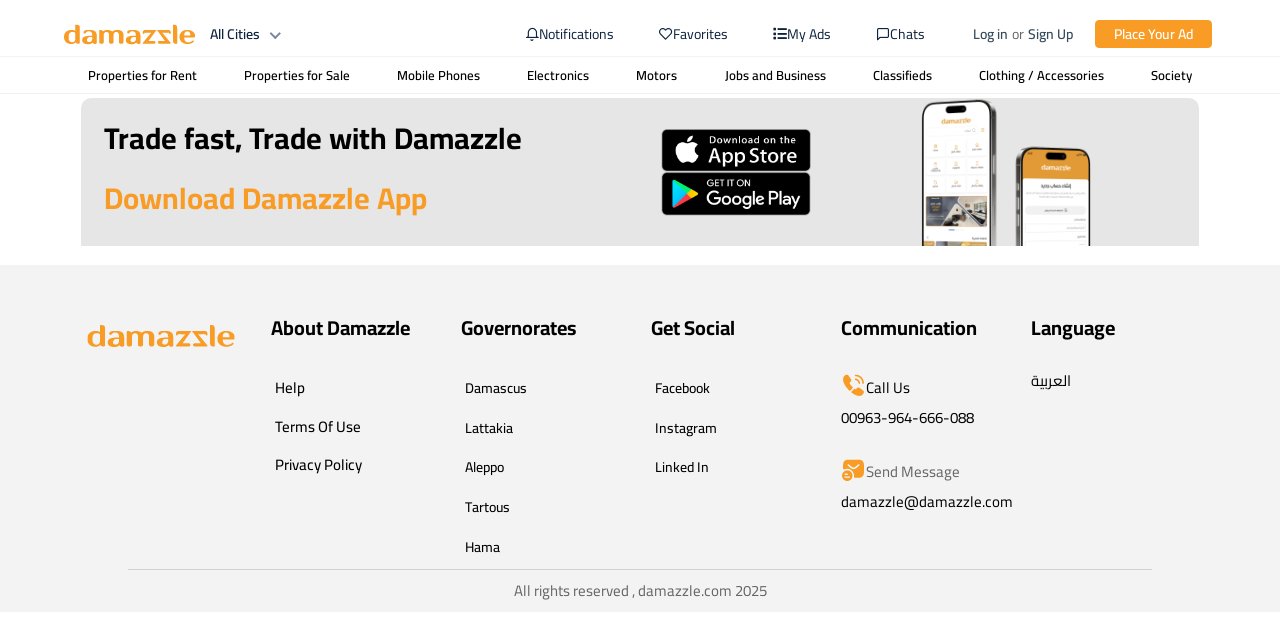

--- FILE ---
content_type: text/html;charset=UTF-8
request_url: https://damazzle.com/search-results/page/11/?country_id=1016
body_size: 44018
content:
<!DOCTYPE html><html lang="en" data-beasties-container><head><link rel="preconnect" href="https://fonts.gstatic.com" crossorigin>
  <meta charset="utf-8">
  <title>Damazzle | The #1 Classifieds Platform in Syria</title>
  <base href="/">
  <meta name="viewport" content="width=device-width, initial-scale=1">
  <link href="favicon.ico" rel="icon" type="image/x-icon">

  <script src="https://www.google.com/recaptcha/api.js?render=6LeP46ErAAAAAOS_joi4j8UnvFnDrl5GjAM1_Ctm"></script>
  <style>@font-face{font-family:'Material Icons';font-style:normal;font-weight:400;src:url(https://fonts.gstatic.com/s/materialicons/v145/flUhRq6tzZclQEJ-Vdg-IuiaDsNc.woff2) format('woff2');}.material-icons{font-family:'Material Icons';font-weight:normal;font-style:normal;font-size:24px;line-height:1;letter-spacing:normal;text-transform:none;display:inline-block;white-space:nowrap;word-wrap:normal;direction:ltr;-webkit-font-feature-settings:'liga';-webkit-font-smoothing:antialiased;}</style>
  <!-- Filled style -->
  <style>@font-face{font-family:'Material Icons';font-style:normal;font-weight:400;src:url(https://fonts.gstatic.com/s/materialicons/v145/flUhRq6tzZclQEJ-Vdg-IuiaDsNc.woff2) format('woff2');}.material-icons{font-family:'Material Icons';font-weight:normal;font-style:normal;font-size:24px;line-height:1;letter-spacing:normal;text-transform:none;display:inline-block;white-space:nowrap;word-wrap:normal;direction:ltr;-webkit-font-feature-settings:'liga';-webkit-font-smoothing:antialiased;}</style>

  <!-- Outlined style -->
  <style>@font-face{font-family:'Material Icons Outlined';font-style:normal;font-weight:400;src:url(https://fonts.gstatic.com/s/materialiconsoutlined/v110/gok-H7zzDkdnRel8-DQ6KAXJ69wP1tGnf4ZGhUce.woff2) format('woff2');}.material-icons-outlined{font-family:'Material Icons Outlined';font-weight:normal;font-style:normal;font-size:24px;line-height:1;letter-spacing:normal;text-transform:none;display:inline-block;white-space:nowrap;word-wrap:normal;direction:ltr;-webkit-font-feature-settings:'liga';-webkit-font-smoothing:antialiased;}</style>

  <!-- Rounded style -->
  <style>@font-face{font-family:'Material Icons Round';font-style:normal;font-weight:400;src:url(https://fonts.gstatic.com/s/materialiconsround/v109/LDItaoyNOAY6Uewc665JcIzCKsKc_M9flwmP.woff2) format('woff2');}.material-icons-round{font-family:'Material Icons Round';font-weight:normal;font-style:normal;font-size:24px;line-height:1;letter-spacing:normal;text-transform:none;display:inline-block;white-space:nowrap;word-wrap:normal;direction:ltr;-webkit-font-feature-settings:'liga';-webkit-font-smoothing:antialiased;}</style>

  <!-- Sharp style -->
  <style>@font-face{font-family:'Material Icons Sharp';font-style:normal;font-weight:400;src:url(https://fonts.gstatic.com/s/materialiconssharp/v110/oPWQ_lt5nv4pWNJpghLP75WiFR4kLh3kvmvR.woff2) format('woff2');}.material-icons-sharp{font-family:'Material Icons Sharp';font-weight:normal;font-style:normal;font-size:24px;line-height:1;letter-spacing:normal;text-transform:none;display:inline-block;white-space:nowrap;word-wrap:normal;direction:ltr;-webkit-font-feature-settings:'liga';-webkit-font-smoothing:antialiased;}</style>

  <meta name="theme-color" content="#1976d2">
  <style>@font-face{font-family:'Roboto';font-style:normal;font-weight:300;font-stretch:100%;font-display:swap;src:url(https://fonts.gstatic.com/s/roboto/v50/KFO7CnqEu92Fr1ME7kSn66aGLdTylUAMa3GUBGEe.woff2) format('woff2');unicode-range:U+0460-052F, U+1C80-1C8A, U+20B4, U+2DE0-2DFF, U+A640-A69F, U+FE2E-FE2F;}@font-face{font-family:'Roboto';font-style:normal;font-weight:300;font-stretch:100%;font-display:swap;src:url(https://fonts.gstatic.com/s/roboto/v50/KFO7CnqEu92Fr1ME7kSn66aGLdTylUAMa3iUBGEe.woff2) format('woff2');unicode-range:U+0301, U+0400-045F, U+0490-0491, U+04B0-04B1, U+2116;}@font-face{font-family:'Roboto';font-style:normal;font-weight:300;font-stretch:100%;font-display:swap;src:url(https://fonts.gstatic.com/s/roboto/v50/KFO7CnqEu92Fr1ME7kSn66aGLdTylUAMa3CUBGEe.woff2) format('woff2');unicode-range:U+1F00-1FFF;}@font-face{font-family:'Roboto';font-style:normal;font-weight:300;font-stretch:100%;font-display:swap;src:url(https://fonts.gstatic.com/s/roboto/v50/KFO7CnqEu92Fr1ME7kSn66aGLdTylUAMa3-UBGEe.woff2) format('woff2');unicode-range:U+0370-0377, U+037A-037F, U+0384-038A, U+038C, U+038E-03A1, U+03A3-03FF;}@font-face{font-family:'Roboto';font-style:normal;font-weight:300;font-stretch:100%;font-display:swap;src:url(https://fonts.gstatic.com/s/roboto/v50/KFO7CnqEu92Fr1ME7kSn66aGLdTylUAMawCUBGEe.woff2) format('woff2');unicode-range:U+0302-0303, U+0305, U+0307-0308, U+0310, U+0312, U+0315, U+031A, U+0326-0327, U+032C, U+032F-0330, U+0332-0333, U+0338, U+033A, U+0346, U+034D, U+0391-03A1, U+03A3-03A9, U+03B1-03C9, U+03D1, U+03D5-03D6, U+03F0-03F1, U+03F4-03F5, U+2016-2017, U+2034-2038, U+203C, U+2040, U+2043, U+2047, U+2050, U+2057, U+205F, U+2070-2071, U+2074-208E, U+2090-209C, U+20D0-20DC, U+20E1, U+20E5-20EF, U+2100-2112, U+2114-2115, U+2117-2121, U+2123-214F, U+2190, U+2192, U+2194-21AE, U+21B0-21E5, U+21F1-21F2, U+21F4-2211, U+2213-2214, U+2216-22FF, U+2308-230B, U+2310, U+2319, U+231C-2321, U+2336-237A, U+237C, U+2395, U+239B-23B7, U+23D0, U+23DC-23E1, U+2474-2475, U+25AF, U+25B3, U+25B7, U+25BD, U+25C1, U+25CA, U+25CC, U+25FB, U+266D-266F, U+27C0-27FF, U+2900-2AFF, U+2B0E-2B11, U+2B30-2B4C, U+2BFE, U+3030, U+FF5B, U+FF5D, U+1D400-1D7FF, U+1EE00-1EEFF;}@font-face{font-family:'Roboto';font-style:normal;font-weight:300;font-stretch:100%;font-display:swap;src:url(https://fonts.gstatic.com/s/roboto/v50/KFO7CnqEu92Fr1ME7kSn66aGLdTylUAMaxKUBGEe.woff2) format('woff2');unicode-range:U+0001-000C, U+000E-001F, U+007F-009F, U+20DD-20E0, U+20E2-20E4, U+2150-218F, U+2190, U+2192, U+2194-2199, U+21AF, U+21E6-21F0, U+21F3, U+2218-2219, U+2299, U+22C4-22C6, U+2300-243F, U+2440-244A, U+2460-24FF, U+25A0-27BF, U+2800-28FF, U+2921-2922, U+2981, U+29BF, U+29EB, U+2B00-2BFF, U+4DC0-4DFF, U+FFF9-FFFB, U+10140-1018E, U+10190-1019C, U+101A0, U+101D0-101FD, U+102E0-102FB, U+10E60-10E7E, U+1D2C0-1D2D3, U+1D2E0-1D37F, U+1F000-1F0FF, U+1F100-1F1AD, U+1F1E6-1F1FF, U+1F30D-1F30F, U+1F315, U+1F31C, U+1F31E, U+1F320-1F32C, U+1F336, U+1F378, U+1F37D, U+1F382, U+1F393-1F39F, U+1F3A7-1F3A8, U+1F3AC-1F3AF, U+1F3C2, U+1F3C4-1F3C6, U+1F3CA-1F3CE, U+1F3D4-1F3E0, U+1F3ED, U+1F3F1-1F3F3, U+1F3F5-1F3F7, U+1F408, U+1F415, U+1F41F, U+1F426, U+1F43F, U+1F441-1F442, U+1F444, U+1F446-1F449, U+1F44C-1F44E, U+1F453, U+1F46A, U+1F47D, U+1F4A3, U+1F4B0, U+1F4B3, U+1F4B9, U+1F4BB, U+1F4BF, U+1F4C8-1F4CB, U+1F4D6, U+1F4DA, U+1F4DF, U+1F4E3-1F4E6, U+1F4EA-1F4ED, U+1F4F7, U+1F4F9-1F4FB, U+1F4FD-1F4FE, U+1F503, U+1F507-1F50B, U+1F50D, U+1F512-1F513, U+1F53E-1F54A, U+1F54F-1F5FA, U+1F610, U+1F650-1F67F, U+1F687, U+1F68D, U+1F691, U+1F694, U+1F698, U+1F6AD, U+1F6B2, U+1F6B9-1F6BA, U+1F6BC, U+1F6C6-1F6CF, U+1F6D3-1F6D7, U+1F6E0-1F6EA, U+1F6F0-1F6F3, U+1F6F7-1F6FC, U+1F700-1F7FF, U+1F800-1F80B, U+1F810-1F847, U+1F850-1F859, U+1F860-1F887, U+1F890-1F8AD, U+1F8B0-1F8BB, U+1F8C0-1F8C1, U+1F900-1F90B, U+1F93B, U+1F946, U+1F984, U+1F996, U+1F9E9, U+1FA00-1FA6F, U+1FA70-1FA7C, U+1FA80-1FA89, U+1FA8F-1FAC6, U+1FACE-1FADC, U+1FADF-1FAE9, U+1FAF0-1FAF8, U+1FB00-1FBFF;}@font-face{font-family:'Roboto';font-style:normal;font-weight:300;font-stretch:100%;font-display:swap;src:url(https://fonts.gstatic.com/s/roboto/v50/KFO7CnqEu92Fr1ME7kSn66aGLdTylUAMa3OUBGEe.woff2) format('woff2');unicode-range:U+0102-0103, U+0110-0111, U+0128-0129, U+0168-0169, U+01A0-01A1, U+01AF-01B0, U+0300-0301, U+0303-0304, U+0308-0309, U+0323, U+0329, U+1EA0-1EF9, U+20AB;}@font-face{font-family:'Roboto';font-style:normal;font-weight:300;font-stretch:100%;font-display:swap;src:url(https://fonts.gstatic.com/s/roboto/v50/KFO7CnqEu92Fr1ME7kSn66aGLdTylUAMa3KUBGEe.woff2) format('woff2');unicode-range:U+0100-02BA, U+02BD-02C5, U+02C7-02CC, U+02CE-02D7, U+02DD-02FF, U+0304, U+0308, U+0329, U+1D00-1DBF, U+1E00-1E9F, U+1EF2-1EFF, U+2020, U+20A0-20AB, U+20AD-20C0, U+2113, U+2C60-2C7F, U+A720-A7FF;}@font-face{font-family:'Roboto';font-style:normal;font-weight:300;font-stretch:100%;font-display:swap;src:url(https://fonts.gstatic.com/s/roboto/v50/KFO7CnqEu92Fr1ME7kSn66aGLdTylUAMa3yUBA.woff2) format('woff2');unicode-range:U+0000-00FF, U+0131, U+0152-0153, U+02BB-02BC, U+02C6, U+02DA, U+02DC, U+0304, U+0308, U+0329, U+2000-206F, U+20AC, U+2122, U+2191, U+2193, U+2212, U+2215, U+FEFF, U+FFFD;}@font-face{font-family:'Roboto';font-style:normal;font-weight:400;font-stretch:100%;font-display:swap;src:url(https://fonts.gstatic.com/s/roboto/v50/KFO7CnqEu92Fr1ME7kSn66aGLdTylUAMa3GUBGEe.woff2) format('woff2');unicode-range:U+0460-052F, U+1C80-1C8A, U+20B4, U+2DE0-2DFF, U+A640-A69F, U+FE2E-FE2F;}@font-face{font-family:'Roboto';font-style:normal;font-weight:400;font-stretch:100%;font-display:swap;src:url(https://fonts.gstatic.com/s/roboto/v50/KFO7CnqEu92Fr1ME7kSn66aGLdTylUAMa3iUBGEe.woff2) format('woff2');unicode-range:U+0301, U+0400-045F, U+0490-0491, U+04B0-04B1, U+2116;}@font-face{font-family:'Roboto';font-style:normal;font-weight:400;font-stretch:100%;font-display:swap;src:url(https://fonts.gstatic.com/s/roboto/v50/KFO7CnqEu92Fr1ME7kSn66aGLdTylUAMa3CUBGEe.woff2) format('woff2');unicode-range:U+1F00-1FFF;}@font-face{font-family:'Roboto';font-style:normal;font-weight:400;font-stretch:100%;font-display:swap;src:url(https://fonts.gstatic.com/s/roboto/v50/KFO7CnqEu92Fr1ME7kSn66aGLdTylUAMa3-UBGEe.woff2) format('woff2');unicode-range:U+0370-0377, U+037A-037F, U+0384-038A, U+038C, U+038E-03A1, U+03A3-03FF;}@font-face{font-family:'Roboto';font-style:normal;font-weight:400;font-stretch:100%;font-display:swap;src:url(https://fonts.gstatic.com/s/roboto/v50/KFO7CnqEu92Fr1ME7kSn66aGLdTylUAMawCUBGEe.woff2) format('woff2');unicode-range:U+0302-0303, U+0305, U+0307-0308, U+0310, U+0312, U+0315, U+031A, U+0326-0327, U+032C, U+032F-0330, U+0332-0333, U+0338, U+033A, U+0346, U+034D, U+0391-03A1, U+03A3-03A9, U+03B1-03C9, U+03D1, U+03D5-03D6, U+03F0-03F1, U+03F4-03F5, U+2016-2017, U+2034-2038, U+203C, U+2040, U+2043, U+2047, U+2050, U+2057, U+205F, U+2070-2071, U+2074-208E, U+2090-209C, U+20D0-20DC, U+20E1, U+20E5-20EF, U+2100-2112, U+2114-2115, U+2117-2121, U+2123-214F, U+2190, U+2192, U+2194-21AE, U+21B0-21E5, U+21F1-21F2, U+21F4-2211, U+2213-2214, U+2216-22FF, U+2308-230B, U+2310, U+2319, U+231C-2321, U+2336-237A, U+237C, U+2395, U+239B-23B7, U+23D0, U+23DC-23E1, U+2474-2475, U+25AF, U+25B3, U+25B7, U+25BD, U+25C1, U+25CA, U+25CC, U+25FB, U+266D-266F, U+27C0-27FF, U+2900-2AFF, U+2B0E-2B11, U+2B30-2B4C, U+2BFE, U+3030, U+FF5B, U+FF5D, U+1D400-1D7FF, U+1EE00-1EEFF;}@font-face{font-family:'Roboto';font-style:normal;font-weight:400;font-stretch:100%;font-display:swap;src:url(https://fonts.gstatic.com/s/roboto/v50/KFO7CnqEu92Fr1ME7kSn66aGLdTylUAMaxKUBGEe.woff2) format('woff2');unicode-range:U+0001-000C, U+000E-001F, U+007F-009F, U+20DD-20E0, U+20E2-20E4, U+2150-218F, U+2190, U+2192, U+2194-2199, U+21AF, U+21E6-21F0, U+21F3, U+2218-2219, U+2299, U+22C4-22C6, U+2300-243F, U+2440-244A, U+2460-24FF, U+25A0-27BF, U+2800-28FF, U+2921-2922, U+2981, U+29BF, U+29EB, U+2B00-2BFF, U+4DC0-4DFF, U+FFF9-FFFB, U+10140-1018E, U+10190-1019C, U+101A0, U+101D0-101FD, U+102E0-102FB, U+10E60-10E7E, U+1D2C0-1D2D3, U+1D2E0-1D37F, U+1F000-1F0FF, U+1F100-1F1AD, U+1F1E6-1F1FF, U+1F30D-1F30F, U+1F315, U+1F31C, U+1F31E, U+1F320-1F32C, U+1F336, U+1F378, U+1F37D, U+1F382, U+1F393-1F39F, U+1F3A7-1F3A8, U+1F3AC-1F3AF, U+1F3C2, U+1F3C4-1F3C6, U+1F3CA-1F3CE, U+1F3D4-1F3E0, U+1F3ED, U+1F3F1-1F3F3, U+1F3F5-1F3F7, U+1F408, U+1F415, U+1F41F, U+1F426, U+1F43F, U+1F441-1F442, U+1F444, U+1F446-1F449, U+1F44C-1F44E, U+1F453, U+1F46A, U+1F47D, U+1F4A3, U+1F4B0, U+1F4B3, U+1F4B9, U+1F4BB, U+1F4BF, U+1F4C8-1F4CB, U+1F4D6, U+1F4DA, U+1F4DF, U+1F4E3-1F4E6, U+1F4EA-1F4ED, U+1F4F7, U+1F4F9-1F4FB, U+1F4FD-1F4FE, U+1F503, U+1F507-1F50B, U+1F50D, U+1F512-1F513, U+1F53E-1F54A, U+1F54F-1F5FA, U+1F610, U+1F650-1F67F, U+1F687, U+1F68D, U+1F691, U+1F694, U+1F698, U+1F6AD, U+1F6B2, U+1F6B9-1F6BA, U+1F6BC, U+1F6C6-1F6CF, U+1F6D3-1F6D7, U+1F6E0-1F6EA, U+1F6F0-1F6F3, U+1F6F7-1F6FC, U+1F700-1F7FF, U+1F800-1F80B, U+1F810-1F847, U+1F850-1F859, U+1F860-1F887, U+1F890-1F8AD, U+1F8B0-1F8BB, U+1F8C0-1F8C1, U+1F900-1F90B, U+1F93B, U+1F946, U+1F984, U+1F996, U+1F9E9, U+1FA00-1FA6F, U+1FA70-1FA7C, U+1FA80-1FA89, U+1FA8F-1FAC6, U+1FACE-1FADC, U+1FADF-1FAE9, U+1FAF0-1FAF8, U+1FB00-1FBFF;}@font-face{font-family:'Roboto';font-style:normal;font-weight:400;font-stretch:100%;font-display:swap;src:url(https://fonts.gstatic.com/s/roboto/v50/KFO7CnqEu92Fr1ME7kSn66aGLdTylUAMa3OUBGEe.woff2) format('woff2');unicode-range:U+0102-0103, U+0110-0111, U+0128-0129, U+0168-0169, U+01A0-01A1, U+01AF-01B0, U+0300-0301, U+0303-0304, U+0308-0309, U+0323, U+0329, U+1EA0-1EF9, U+20AB;}@font-face{font-family:'Roboto';font-style:normal;font-weight:400;font-stretch:100%;font-display:swap;src:url(https://fonts.gstatic.com/s/roboto/v50/KFO7CnqEu92Fr1ME7kSn66aGLdTylUAMa3KUBGEe.woff2) format('woff2');unicode-range:U+0100-02BA, U+02BD-02C5, U+02C7-02CC, U+02CE-02D7, U+02DD-02FF, U+0304, U+0308, U+0329, U+1D00-1DBF, U+1E00-1E9F, U+1EF2-1EFF, U+2020, U+20A0-20AB, U+20AD-20C0, U+2113, U+2C60-2C7F, U+A720-A7FF;}@font-face{font-family:'Roboto';font-style:normal;font-weight:400;font-stretch:100%;font-display:swap;src:url(https://fonts.gstatic.com/s/roboto/v50/KFO7CnqEu92Fr1ME7kSn66aGLdTylUAMa3yUBA.woff2) format('woff2');unicode-range:U+0000-00FF, U+0131, U+0152-0153, U+02BB-02BC, U+02C6, U+02DA, U+02DC, U+0304, U+0308, U+0329, U+2000-206F, U+20AC, U+2122, U+2191, U+2193, U+2212, U+2215, U+FEFF, U+FFFD;}@font-face{font-family:'Roboto';font-style:normal;font-weight:500;font-stretch:100%;font-display:swap;src:url(https://fonts.gstatic.com/s/roboto/v50/KFO7CnqEu92Fr1ME7kSn66aGLdTylUAMa3GUBGEe.woff2) format('woff2');unicode-range:U+0460-052F, U+1C80-1C8A, U+20B4, U+2DE0-2DFF, U+A640-A69F, U+FE2E-FE2F;}@font-face{font-family:'Roboto';font-style:normal;font-weight:500;font-stretch:100%;font-display:swap;src:url(https://fonts.gstatic.com/s/roboto/v50/KFO7CnqEu92Fr1ME7kSn66aGLdTylUAMa3iUBGEe.woff2) format('woff2');unicode-range:U+0301, U+0400-045F, U+0490-0491, U+04B0-04B1, U+2116;}@font-face{font-family:'Roboto';font-style:normal;font-weight:500;font-stretch:100%;font-display:swap;src:url(https://fonts.gstatic.com/s/roboto/v50/KFO7CnqEu92Fr1ME7kSn66aGLdTylUAMa3CUBGEe.woff2) format('woff2');unicode-range:U+1F00-1FFF;}@font-face{font-family:'Roboto';font-style:normal;font-weight:500;font-stretch:100%;font-display:swap;src:url(https://fonts.gstatic.com/s/roboto/v50/KFO7CnqEu92Fr1ME7kSn66aGLdTylUAMa3-UBGEe.woff2) format('woff2');unicode-range:U+0370-0377, U+037A-037F, U+0384-038A, U+038C, U+038E-03A1, U+03A3-03FF;}@font-face{font-family:'Roboto';font-style:normal;font-weight:500;font-stretch:100%;font-display:swap;src:url(https://fonts.gstatic.com/s/roboto/v50/KFO7CnqEu92Fr1ME7kSn66aGLdTylUAMawCUBGEe.woff2) format('woff2');unicode-range:U+0302-0303, U+0305, U+0307-0308, U+0310, U+0312, U+0315, U+031A, U+0326-0327, U+032C, U+032F-0330, U+0332-0333, U+0338, U+033A, U+0346, U+034D, U+0391-03A1, U+03A3-03A9, U+03B1-03C9, U+03D1, U+03D5-03D6, U+03F0-03F1, U+03F4-03F5, U+2016-2017, U+2034-2038, U+203C, U+2040, U+2043, U+2047, U+2050, U+2057, U+205F, U+2070-2071, U+2074-208E, U+2090-209C, U+20D0-20DC, U+20E1, U+20E5-20EF, U+2100-2112, U+2114-2115, U+2117-2121, U+2123-214F, U+2190, U+2192, U+2194-21AE, U+21B0-21E5, U+21F1-21F2, U+21F4-2211, U+2213-2214, U+2216-22FF, U+2308-230B, U+2310, U+2319, U+231C-2321, U+2336-237A, U+237C, U+2395, U+239B-23B7, U+23D0, U+23DC-23E1, U+2474-2475, U+25AF, U+25B3, U+25B7, U+25BD, U+25C1, U+25CA, U+25CC, U+25FB, U+266D-266F, U+27C0-27FF, U+2900-2AFF, U+2B0E-2B11, U+2B30-2B4C, U+2BFE, U+3030, U+FF5B, U+FF5D, U+1D400-1D7FF, U+1EE00-1EEFF;}@font-face{font-family:'Roboto';font-style:normal;font-weight:500;font-stretch:100%;font-display:swap;src:url(https://fonts.gstatic.com/s/roboto/v50/KFO7CnqEu92Fr1ME7kSn66aGLdTylUAMaxKUBGEe.woff2) format('woff2');unicode-range:U+0001-000C, U+000E-001F, U+007F-009F, U+20DD-20E0, U+20E2-20E4, U+2150-218F, U+2190, U+2192, U+2194-2199, U+21AF, U+21E6-21F0, U+21F3, U+2218-2219, U+2299, U+22C4-22C6, U+2300-243F, U+2440-244A, U+2460-24FF, U+25A0-27BF, U+2800-28FF, U+2921-2922, U+2981, U+29BF, U+29EB, U+2B00-2BFF, U+4DC0-4DFF, U+FFF9-FFFB, U+10140-1018E, U+10190-1019C, U+101A0, U+101D0-101FD, U+102E0-102FB, U+10E60-10E7E, U+1D2C0-1D2D3, U+1D2E0-1D37F, U+1F000-1F0FF, U+1F100-1F1AD, U+1F1E6-1F1FF, U+1F30D-1F30F, U+1F315, U+1F31C, U+1F31E, U+1F320-1F32C, U+1F336, U+1F378, U+1F37D, U+1F382, U+1F393-1F39F, U+1F3A7-1F3A8, U+1F3AC-1F3AF, U+1F3C2, U+1F3C4-1F3C6, U+1F3CA-1F3CE, U+1F3D4-1F3E0, U+1F3ED, U+1F3F1-1F3F3, U+1F3F5-1F3F7, U+1F408, U+1F415, U+1F41F, U+1F426, U+1F43F, U+1F441-1F442, U+1F444, U+1F446-1F449, U+1F44C-1F44E, U+1F453, U+1F46A, U+1F47D, U+1F4A3, U+1F4B0, U+1F4B3, U+1F4B9, U+1F4BB, U+1F4BF, U+1F4C8-1F4CB, U+1F4D6, U+1F4DA, U+1F4DF, U+1F4E3-1F4E6, U+1F4EA-1F4ED, U+1F4F7, U+1F4F9-1F4FB, U+1F4FD-1F4FE, U+1F503, U+1F507-1F50B, U+1F50D, U+1F512-1F513, U+1F53E-1F54A, U+1F54F-1F5FA, U+1F610, U+1F650-1F67F, U+1F687, U+1F68D, U+1F691, U+1F694, U+1F698, U+1F6AD, U+1F6B2, U+1F6B9-1F6BA, U+1F6BC, U+1F6C6-1F6CF, U+1F6D3-1F6D7, U+1F6E0-1F6EA, U+1F6F0-1F6F3, U+1F6F7-1F6FC, U+1F700-1F7FF, U+1F800-1F80B, U+1F810-1F847, U+1F850-1F859, U+1F860-1F887, U+1F890-1F8AD, U+1F8B0-1F8BB, U+1F8C0-1F8C1, U+1F900-1F90B, U+1F93B, U+1F946, U+1F984, U+1F996, U+1F9E9, U+1FA00-1FA6F, U+1FA70-1FA7C, U+1FA80-1FA89, U+1FA8F-1FAC6, U+1FACE-1FADC, U+1FADF-1FAE9, U+1FAF0-1FAF8, U+1FB00-1FBFF;}@font-face{font-family:'Roboto';font-style:normal;font-weight:500;font-stretch:100%;font-display:swap;src:url(https://fonts.gstatic.com/s/roboto/v50/KFO7CnqEu92Fr1ME7kSn66aGLdTylUAMa3OUBGEe.woff2) format('woff2');unicode-range:U+0102-0103, U+0110-0111, U+0128-0129, U+0168-0169, U+01A0-01A1, U+01AF-01B0, U+0300-0301, U+0303-0304, U+0308-0309, U+0323, U+0329, U+1EA0-1EF9, U+20AB;}@font-face{font-family:'Roboto';font-style:normal;font-weight:500;font-stretch:100%;font-display:swap;src:url(https://fonts.gstatic.com/s/roboto/v50/KFO7CnqEu92Fr1ME7kSn66aGLdTylUAMa3KUBGEe.woff2) format('woff2');unicode-range:U+0100-02BA, U+02BD-02C5, U+02C7-02CC, U+02CE-02D7, U+02DD-02FF, U+0304, U+0308, U+0329, U+1D00-1DBF, U+1E00-1E9F, U+1EF2-1EFF, U+2020, U+20A0-20AB, U+20AD-20C0, U+2113, U+2C60-2C7F, U+A720-A7FF;}@font-face{font-family:'Roboto';font-style:normal;font-weight:500;font-stretch:100%;font-display:swap;src:url(https://fonts.gstatic.com/s/roboto/v50/KFO7CnqEu92Fr1ME7kSn66aGLdTylUAMa3yUBA.woff2) format('woff2');unicode-range:U+0000-00FF, U+0131, U+0152-0153, U+02BB-02BC, U+02C6, U+02DA, U+02DC, U+0304, U+0308, U+0329, U+2000-206F, U+20AC, U+2122, U+2191, U+2193, U+2212, U+2215, U+FEFF, U+FFFD;}</style>

<style>html{--mat-sys-background: light-dark(#faf9fd, #121316);--mat-sys-error: light-dark(#ba1a1a, #ffb4ab);--mat-sys-error-container: light-dark(#ffdad6, #93000a);--mat-sys-inverse-on-surface: light-dark(#f2f0f4, #2f3033);--mat-sys-inverse-primary: light-dark(#abc7ff, #005cbb);--mat-sys-inverse-surface: light-dark(#2f3033, #e3e2e6);--mat-sys-on-background: light-dark(#1a1b1f, #e3e2e6);--mat-sys-on-error: light-dark(#ffffff, #690005);--mat-sys-on-error-container: light-dark(#93000a, #ffdad6);--mat-sys-on-primary: light-dark(#ffffff, #002f65);--mat-sys-on-primary-container: light-dark(#00458f, #d7e3ff);--mat-sys-on-primary-fixed: light-dark(#001b3f, #001b3f);--mat-sys-on-primary-fixed-variant: light-dark(#00458f, #00458f);--mat-sys-on-secondary: light-dark(#ffffff, #283041);--mat-sys-on-secondary-container: light-dark(#3e4759, #dae2f9);--mat-sys-on-secondary-fixed: light-dark(#131c2b, #131c2b);--mat-sys-on-secondary-fixed-variant: light-dark(#3e4759, #3e4759);--mat-sys-on-surface: light-dark(#1a1b1f, #e3e2e6);--mat-sys-on-surface-variant: light-dark(#44474e, #e0e2ec);--mat-sys-on-tertiary: light-dark(#ffffff, #0001ac);--mat-sys-on-tertiary-container: light-dark(#0000ef, #e0e0ff);--mat-sys-on-tertiary-fixed: light-dark(#00006e, #00006e);--mat-sys-on-tertiary-fixed-variant: light-dark(#0000ef, #0000ef);--mat-sys-outline: light-dark(#74777f, #8e9099);--mat-sys-outline-variant: light-dark(#c4c6d0, #44474e);--mat-sys-primary: light-dark(#005cbb, #abc7ff);--mat-sys-primary-container: light-dark(#d7e3ff, #00458f);--mat-sys-primary-fixed: light-dark(#d7e3ff, #d7e3ff);--mat-sys-primary-fixed-dim: light-dark(#abc7ff, #abc7ff);--mat-sys-scrim: light-dark(#000000, #000000);--mat-sys-secondary: light-dark(#565e71, #bec6dc);--mat-sys-secondary-container: light-dark(#dae2f9, #3e4759);--mat-sys-secondary-fixed: light-dark(#dae2f9, #dae2f9);--mat-sys-secondary-fixed-dim: light-dark(#bec6dc, #bec6dc);--mat-sys-shadow: light-dark(#000000, #000000);--mat-sys-surface: light-dark(#faf9fd, #121316);--mat-sys-surface-bright: light-dark(#faf9fd, #38393c);--mat-sys-surface-container: light-dark(#efedf0, #1f2022);--mat-sys-surface-container-high: light-dark(#e9e7eb, #292a2c);--mat-sys-surface-container-highest: light-dark(#e3e2e6, #343537);--mat-sys-surface-container-low: light-dark(#f4f3f6, #1a1b1f);--mat-sys-surface-container-lowest: light-dark(#ffffff, #0d0e11);--mat-sys-surface-dim: light-dark(#dbd9dd, #121316);--mat-sys-surface-tint: light-dark(#005cbb, #abc7ff);--mat-sys-surface-variant: light-dark(#e0e2ec, #44474e);--mat-sys-tertiary: light-dark(#343dff, #bec2ff);--mat-sys-tertiary-container: light-dark(#e0e0ff, #0000ef);--mat-sys-tertiary-fixed: light-dark(#e0e0ff, #e0e0ff);--mat-sys-tertiary-fixed-dim: light-dark(#bec2ff, #bec2ff);--mat-sys-neutral-variant20: #2d3038;--mat-sys-neutral10: #1a1b1f;--mat-sys-level0: 0px 0px 0px 0px rgba(0, 0, 0, .2), 0px 0px 0px 0px rgba(0, 0, 0, .14), 0px 0px 0px 0px rgba(0, 0, 0, .12);--mat-sys-level1: 0px 2px 1px -1px rgba(0, 0, 0, .2), 0px 1px 1px 0px rgba(0, 0, 0, .14), 0px 1px 3px 0px rgba(0, 0, 0, .12);--mat-sys-level2: 0px 3px 3px -2px rgba(0, 0, 0, .2), 0px 3px 4px 0px rgba(0, 0, 0, .14), 0px 1px 8px 0px rgba(0, 0, 0, .12);--mat-sys-level3: 0px 3px 5px -1px rgba(0, 0, 0, .2), 0px 6px 10px 0px rgba(0, 0, 0, .14), 0px 1px 18px 0px rgba(0, 0, 0, .12);--mat-sys-level4: 0px 5px 5px -3px rgba(0, 0, 0, .2), 0px 8px 10px 1px rgba(0, 0, 0, .14), 0px 3px 14px 2px rgba(0, 0, 0, .12);--mat-sys-level5: 0px 7px 8px -4px rgba(0, 0, 0, .2), 0px 12px 17px 2px rgba(0, 0, 0, .14), 0px 5px 22px 4px rgba(0, 0, 0, .12);--mat-sys-body-large: 400 1rem / 1.5rem Roboto;--mat-sys-body-large-font: Roboto;--mat-sys-body-large-line-height: 1.5rem;--mat-sys-body-large-size: 1rem;--mat-sys-body-large-tracking: .031rem;--mat-sys-body-large-weight: 400;--mat-sys-body-medium: 400 .875rem / 1.25rem Roboto;--mat-sys-body-medium-font: Roboto;--mat-sys-body-medium-line-height: 1.25rem;--mat-sys-body-medium-size: .875rem;--mat-sys-body-medium-tracking: .016rem;--mat-sys-body-medium-weight: 400;--mat-sys-body-small: 400 .75rem / 1rem Roboto;--mat-sys-body-small-font: Roboto;--mat-sys-body-small-line-height: 1rem;--mat-sys-body-small-size: .75rem;--mat-sys-body-small-tracking: .025rem;--mat-sys-body-small-weight: 400;--mat-sys-display-large: 400 3.562rem / 4rem Roboto;--mat-sys-display-large-font: Roboto;--mat-sys-display-large-line-height: 4rem;--mat-sys-display-large-size: 3.562rem;--mat-sys-display-large-tracking: -.016rem;--mat-sys-display-large-weight: 400;--mat-sys-display-medium: 400 2.812rem / 3.25rem Roboto;--mat-sys-display-medium-font: Roboto;--mat-sys-display-medium-line-height: 3.25rem;--mat-sys-display-medium-size: 2.812rem;--mat-sys-display-medium-tracking: 0;--mat-sys-display-medium-weight: 400;--mat-sys-display-small: 400 2.25rem / 2.75rem Roboto;--mat-sys-display-small-font: Roboto;--mat-sys-display-small-line-height: 2.75rem;--mat-sys-display-small-size: 2.25rem;--mat-sys-display-small-tracking: 0;--mat-sys-display-small-weight: 400;--mat-sys-headline-large: 400 2rem / 2.5rem Roboto;--mat-sys-headline-large-font: Roboto;--mat-sys-headline-large-line-height: 2.5rem;--mat-sys-headline-large-size: 2rem;--mat-sys-headline-large-tracking: 0;--mat-sys-headline-large-weight: 400;--mat-sys-headline-medium: 400 1.75rem / 2.25rem Roboto;--mat-sys-headline-medium-font: Roboto;--mat-sys-headline-medium-line-height: 2.25rem;--mat-sys-headline-medium-size: 1.75rem;--mat-sys-headline-medium-tracking: 0;--mat-sys-headline-medium-weight: 400;--mat-sys-headline-small: 400 1.5rem / 2rem Roboto;--mat-sys-headline-small-font: Roboto;--mat-sys-headline-small-line-height: 2rem;--mat-sys-headline-small-size: 1.5rem;--mat-sys-headline-small-tracking: 0;--mat-sys-headline-small-weight: 400;--mat-sys-label-large: 500 .875rem / 1.25rem Roboto;--mat-sys-label-large-font: Roboto;--mat-sys-label-large-line-height: 1.25rem;--mat-sys-label-large-size: .875rem;--mat-sys-label-large-tracking: .006rem;--mat-sys-label-large-weight: 500;--mat-sys-label-large-weight-prominent: 700;--mat-sys-label-medium: 500 .75rem / 1rem Roboto;--mat-sys-label-medium-font: Roboto;--mat-sys-label-medium-line-height: 1rem;--mat-sys-label-medium-size: .75rem;--mat-sys-label-medium-tracking: .031rem;--mat-sys-label-medium-weight: 500;--mat-sys-label-medium-weight-prominent: 700;--mat-sys-label-small: 500 .688rem / 1rem Roboto;--mat-sys-label-small-font: Roboto;--mat-sys-label-small-line-height: 1rem;--mat-sys-label-small-size: .688rem;--mat-sys-label-small-tracking: .031rem;--mat-sys-label-small-weight: 500;--mat-sys-title-large: 400 1.375rem / 1.75rem Roboto;--mat-sys-title-large-font: Roboto;--mat-sys-title-large-line-height: 1.75rem;--mat-sys-title-large-size: 1.375rem;--mat-sys-title-large-tracking: 0;--mat-sys-title-large-weight: 400;--mat-sys-title-medium: 500 1rem / 1.5rem Roboto;--mat-sys-title-medium-font: Roboto;--mat-sys-title-medium-line-height: 1.5rem;--mat-sys-title-medium-size: 1rem;--mat-sys-title-medium-tracking: .009rem;--mat-sys-title-medium-weight: 500;--mat-sys-title-small: 500 .875rem / 1.25rem Roboto;--mat-sys-title-small-font: Roboto;--mat-sys-title-small-line-height: 1.25rem;--mat-sys-title-small-size: .875rem;--mat-sys-title-small-tracking: .006rem;--mat-sys-title-small-weight: 500;--mat-sys-corner-extra-large: 28px;--mat-sys-corner-extra-large-top: 28px 28px 0 0;--mat-sys-corner-extra-small: 4px;--mat-sys-corner-extra-small-top: 4px 4px 0 0;--mat-sys-corner-full: 9999px;--mat-sys-corner-large: 16px;--mat-sys-corner-large-end: 0 16px 16px 0;--mat-sys-corner-large-start: 16px 0 0 16px;--mat-sys-corner-large-top: 16px 16px 0 0;--mat-sys-corner-medium: 12px;--mat-sys-corner-none: 0;--mat-sys-corner-small: 8px;--mat-sys-dragged-state-layer-opacity: .16;--mat-sys-focus-state-layer-opacity: .12;--mat-sys-hover-state-layer-opacity: .08;--mat-sys-pressed-state-layer-opacity: .12}body{color-scheme:light;background-color:var(--mat-sys-surface);color:var(--mat-sys-on-surface);font:var(--mat-sys-body-medium);margin:0}:root{--mainColorCode: #f89c26;--mainColorRgb: 248, 156, 38;--bs-primary-rgb: var(--mainColorRgb) !important;--danger-color: #F2535B}.color-main-color{color:var(--mainColorCode)}html{font-size:12px}html,body{height:100%}body{margin:0;font-family:Roboto,Helvetica Neue,sans-serif}html{--mat-sys-background: #faf9fd;--mat-sys-error: #ba1a1a;--mat-sys-error-container: #ffdad6;--mat-sys-inverse-on-surface: #f2f0f4;--mat-sys-inverse-primary: #abc7ff;--mat-sys-inverse-surface: #2f3033;--mat-sys-on-background: #1a1b1f;--mat-sys-on-error: #ffffff;--mat-sys-on-error-container: #93000a;--mat-sys-on-primary: #ffffff;--mat-sys-on-primary-container: #00458f;--mat-sys-on-primary-fixed: #001b3f;--mat-sys-on-primary-fixed-variant: #00458f;--mat-sys-on-secondary: #ffffff;--mat-sys-on-secondary-container: #3e4759;--mat-sys-on-secondary-fixed: #131c2b;--mat-sys-on-secondary-fixed-variant: #3e4759;--mat-sys-on-surface: #1a1b1f;--mat-sys-on-surface-variant: #44474e;--mat-sys-on-tertiary: #ffffff;--mat-sys-on-tertiary-container: #0000ef;--mat-sys-on-tertiary-fixed: #00006e;--mat-sys-on-tertiary-fixed-variant: #0000ef;--mat-sys-outline: #74777f;--mat-sys-outline-variant: #c4c6d0;--mat-sys-primary: #005cbb;--mat-sys-primary-container: #d7e3ff;--mat-sys-primary-fixed: #d7e3ff;--mat-sys-primary-fixed-dim: #abc7ff;--mat-sys-scrim: #000000;--mat-sys-secondary: #565e71;--mat-sys-secondary-container: #dae2f9;--mat-sys-secondary-fixed: #dae2f9;--mat-sys-secondary-fixed-dim: #bec6dc;--mat-sys-shadow: #000000;--mat-sys-surface: #faf9fd;--mat-sys-surface-bright: #faf9fd;--mat-sys-surface-container: #efedf0;--mat-sys-surface-container-high: #e9e7eb;--mat-sys-surface-container-highest: #e3e2e6;--mat-sys-surface-container-low: #f4f3f6;--mat-sys-surface-container-lowest: #ffffff;--mat-sys-surface-dim: #dbd9dd;--mat-sys-surface-tint: #005cbb;--mat-sys-surface-variant: #e0e2ec;--mat-sys-tertiary: #343dff;--mat-sys-tertiary-container: #e0e0ff;--mat-sys-tertiary-fixed: #e0e0ff;--mat-sys-tertiary-fixed-dim: #bec2ff;--mat-sys-neutral-variant20: #2d3038;--mat-sys-neutral10: #1a1b1f;--mat-sys-level0: 0px 0px 0px 0px rgba(0, 0, 0, .2), 0px 0px 0px 0px rgba(0, 0, 0, .14), 0px 0px 0px 0px rgba(0, 0, 0, .12);--mat-sys-level1: 0px 2px 1px -1px rgba(0, 0, 0, .2), 0px 1px 1px 0px rgba(0, 0, 0, .14), 0px 1px 3px 0px rgba(0, 0, 0, .12);--mat-sys-level2: 0px 3px 3px -2px rgba(0, 0, 0, .2), 0px 3px 4px 0px rgba(0, 0, 0, .14), 0px 1px 8px 0px rgba(0, 0, 0, .12);--mat-sys-level3: 0px 3px 5px -1px rgba(0, 0, 0, .2), 0px 6px 10px 0px rgba(0, 0, 0, .14), 0px 1px 18px 0px rgba(0, 0, 0, .12);--mat-sys-level4: 0px 5px 5px -3px rgba(0, 0, 0, .2), 0px 8px 10px 1px rgba(0, 0, 0, .14), 0px 3px 14px 2px rgba(0, 0, 0, .12);--mat-sys-level5: 0px 7px 8px -4px rgba(0, 0, 0, .2), 0px 12px 17px 2px rgba(0, 0, 0, .14), 0px 5px 22px 4px rgba(0, 0, 0, .12);--mat-sys-body-large: 400 1rem / 1.5rem Roboto;--mat-sys-body-large-font: Roboto;--mat-sys-body-large-line-height: 1.5rem;--mat-sys-body-large-size: 1rem;--mat-sys-body-large-tracking: .031rem;--mat-sys-body-large-weight: 400;--mat-sys-body-medium: 400 .875rem / 1.25rem Roboto;--mat-sys-body-medium-font: Roboto;--mat-sys-body-medium-line-height: 1.25rem;--mat-sys-body-medium-size: .875rem;--mat-sys-body-medium-tracking: .016rem;--mat-sys-body-medium-weight: 400;--mat-sys-body-small: 400 .75rem / 1rem Roboto;--mat-sys-body-small-font: Roboto;--mat-sys-body-small-line-height: 1rem;--mat-sys-body-small-size: .75rem;--mat-sys-body-small-tracking: .025rem;--mat-sys-body-small-weight: 400;--mat-sys-display-large: 400 3.562rem / 4rem Roboto;--mat-sys-display-large-font: Roboto;--mat-sys-display-large-line-height: 4rem;--mat-sys-display-large-size: 3.562rem;--mat-sys-display-large-tracking: -.016rem;--mat-sys-display-large-weight: 400;--mat-sys-display-medium: 400 2.812rem / 3.25rem Roboto;--mat-sys-display-medium-font: Roboto;--mat-sys-display-medium-line-height: 3.25rem;--mat-sys-display-medium-size: 2.812rem;--mat-sys-display-medium-tracking: 0;--mat-sys-display-medium-weight: 400;--mat-sys-display-small: 400 2.25rem / 2.75rem Roboto;--mat-sys-display-small-font: Roboto;--mat-sys-display-small-line-height: 2.75rem;--mat-sys-display-small-size: 2.25rem;--mat-sys-display-small-tracking: 0;--mat-sys-display-small-weight: 400;--mat-sys-headline-large: 400 2rem / 2.5rem Roboto;--mat-sys-headline-large-font: Roboto;--mat-sys-headline-large-line-height: 2.5rem;--mat-sys-headline-large-size: 2rem;--mat-sys-headline-large-tracking: 0;--mat-sys-headline-large-weight: 400;--mat-sys-headline-medium: 400 1.75rem / 2.25rem Roboto;--mat-sys-headline-medium-font: Roboto;--mat-sys-headline-medium-line-height: 2.25rem;--mat-sys-headline-medium-size: 1.75rem;--mat-sys-headline-medium-tracking: 0;--mat-sys-headline-medium-weight: 400;--mat-sys-headline-small: 400 1.5rem / 2rem Roboto;--mat-sys-headline-small-font: Roboto;--mat-sys-headline-small-line-height: 2rem;--mat-sys-headline-small-size: 1.5rem;--mat-sys-headline-small-tracking: 0;--mat-sys-headline-small-weight: 400;--mat-sys-label-large: 500 .875rem / 1.25rem Roboto;--mat-sys-label-large-font: Roboto;--mat-sys-label-large-line-height: 1.25rem;--mat-sys-label-large-size: .875rem;--mat-sys-label-large-tracking: .006rem;--mat-sys-label-large-weight: 500;--mat-sys-label-large-weight-prominent: 700;--mat-sys-label-medium: 500 .75rem / 1rem Roboto;--mat-sys-label-medium-font: Roboto;--mat-sys-label-medium-line-height: 1rem;--mat-sys-label-medium-size: .75rem;--mat-sys-label-medium-tracking: .031rem;--mat-sys-label-medium-weight: 500;--mat-sys-label-medium-weight-prominent: 700;--mat-sys-label-small: 500 .688rem / 1rem Roboto;--mat-sys-label-small-font: Roboto;--mat-sys-label-small-line-height: 1rem;--mat-sys-label-small-size: .688rem;--mat-sys-label-small-tracking: .031rem;--mat-sys-label-small-weight: 500;--mat-sys-title-large: 400 1.375rem / 1.75rem Roboto;--mat-sys-title-large-font: Roboto;--mat-sys-title-large-line-height: 1.75rem;--mat-sys-title-large-size: 1.375rem;--mat-sys-title-large-tracking: 0;--mat-sys-title-large-weight: 400;--mat-sys-title-medium: 500 1rem / 1.5rem Roboto;--mat-sys-title-medium-font: Roboto;--mat-sys-title-medium-line-height: 1.5rem;--mat-sys-title-medium-size: 1rem;--mat-sys-title-medium-tracking: .009rem;--mat-sys-title-medium-weight: 500;--mat-sys-title-small: 500 .875rem / 1.25rem Roboto;--mat-sys-title-small-font: Roboto;--mat-sys-title-small-line-height: 1.25rem;--mat-sys-title-small-size: .875rem;--mat-sys-title-small-tracking: .006rem;--mat-sys-title-small-weight: 500;--mat-sys-corner-extra-large: 28px;--mat-sys-corner-extra-large-top: 28px 28px 0 0;--mat-sys-corner-extra-small: 4px;--mat-sys-corner-extra-small-top: 4px 4px 0 0;--mat-sys-corner-full: 9999px;--mat-sys-corner-large: 16px;--mat-sys-corner-large-end: 0 16px 16px 0;--mat-sys-corner-large-start: 16px 0 0 16px;--mat-sys-corner-large-top: 16px 16px 0 0;--mat-sys-corner-medium: 12px;--mat-sys-corner-none: 0;--mat-sys-corner-small: 8px;--mat-sys-dragged-state-layer-opacity: .16;--mat-sys-focus-state-layer-opacity: .12;--mat-sys-hover-state-layer-opacity: .08;--mat-sys-pressed-state-layer-opacity: .12}:root{--bs-blue:#0d6efd;--bs-indigo:#6610f2;--bs-purple:#6f42c1;--bs-pink:#d63384;--bs-red:#dc3545;--bs-orange:#fd7e14;--bs-yellow:#ffc107;--bs-green:#198754;--bs-teal:#20c997;--bs-cyan:#0dcaf0;--bs-black:#000;--bs-white:#fff;--bs-gray:#6c757d;--bs-gray-dark:#343a40;--bs-gray-100:#f8f9fa;--bs-gray-200:#e9ecef;--bs-gray-300:#dee2e6;--bs-gray-400:#ced4da;--bs-gray-500:#adb5bd;--bs-gray-600:#6c757d;--bs-gray-700:#495057;--bs-gray-800:#343a40;--bs-gray-900:#212529;--bs-primary:#0d6efd;--bs-secondary:#6c757d;--bs-success:#198754;--bs-info:#0dcaf0;--bs-warning:#ffc107;--bs-danger:#dc3545;--bs-light:#f8f9fa;--bs-dark:#212529;--bs-primary-rgb:13,110,253;--bs-secondary-rgb:108,117,125;--bs-success-rgb:25,135,84;--bs-info-rgb:13,202,240;--bs-warning-rgb:255,193,7;--bs-danger-rgb:220,53,69;--bs-light-rgb:248,249,250;--bs-dark-rgb:33,37,41;--bs-primary-text-emphasis:#052c65;--bs-secondary-text-emphasis:#2b2f32;--bs-success-text-emphasis:#0a3622;--bs-info-text-emphasis:#055160;--bs-warning-text-emphasis:#664d03;--bs-danger-text-emphasis:#58151c;--bs-light-text-emphasis:#495057;--bs-dark-text-emphasis:#495057;--bs-primary-bg-subtle:#cfe2ff;--bs-secondary-bg-subtle:#e2e3e5;--bs-success-bg-subtle:#d1e7dd;--bs-info-bg-subtle:#cff4fc;--bs-warning-bg-subtle:#fff3cd;--bs-danger-bg-subtle:#f8d7da;--bs-light-bg-subtle:#fcfcfd;--bs-dark-bg-subtle:#ced4da;--bs-primary-border-subtle:#9ec5fe;--bs-secondary-border-subtle:#c4c8cb;--bs-success-border-subtle:#a3cfbb;--bs-info-border-subtle:#9eeaf9;--bs-warning-border-subtle:#ffe69c;--bs-danger-border-subtle:#f1aeb5;--bs-light-border-subtle:#e9ecef;--bs-dark-border-subtle:#adb5bd;--bs-white-rgb:255,255,255;--bs-black-rgb:0,0,0;--bs-font-sans-serif:system-ui,-apple-system,"Segoe UI",Roboto,"Helvetica Neue","Noto Sans","Liberation Sans",Arial,sans-serif,"Apple Color Emoji","Segoe UI Emoji","Segoe UI Symbol","Noto Color Emoji";--bs-font-monospace:SFMono-Regular,Menlo,Monaco,Consolas,"Liberation Mono","Courier New",monospace;--bs-gradient:linear-gradient(180deg, rgba(255, 255, 255, .15), rgba(255, 255, 255, 0));--bs-body-font-family:var(--bs-font-sans-serif);--bs-body-font-size:1rem;--bs-body-font-weight:400;--bs-body-line-height:1.5;--bs-body-color:#212529;--bs-body-color-rgb:33,37,41;--bs-body-bg:#fff;--bs-body-bg-rgb:255,255,255;--bs-emphasis-color:#000;--bs-emphasis-color-rgb:0,0,0;--bs-secondary-color:rgba(33, 37, 41, .75);--bs-secondary-color-rgb:33,37,41;--bs-secondary-bg:#e9ecef;--bs-secondary-bg-rgb:233,236,239;--bs-tertiary-color:rgba(33, 37, 41, .5);--bs-tertiary-color-rgb:33,37,41;--bs-tertiary-bg:#f8f9fa;--bs-tertiary-bg-rgb:248,249,250;--bs-heading-color:inherit;--bs-link-color:#0d6efd;--bs-link-color-rgb:13,110,253;--bs-link-decoration:underline;--bs-link-hover-color:#0a58ca;--bs-link-hover-color-rgb:10,88,202;--bs-code-color:#d63384;--bs-highlight-color:#212529;--bs-highlight-bg:#fff3cd;--bs-border-width:1px;--bs-border-style:solid;--bs-border-color:#dee2e6;--bs-border-color-translucent:rgba(0, 0, 0, .175);--bs-border-radius:.375rem;--bs-border-radius-sm:.25rem;--bs-border-radius-lg:.5rem;--bs-border-radius-xl:1rem;--bs-border-radius-xxl:2rem;--bs-border-radius-2xl:var(--bs-border-radius-xxl);--bs-border-radius-pill:50rem;--bs-box-shadow:0 .5rem 1rem rgba(0, 0, 0, .15);--bs-box-shadow-sm:0 .125rem .25rem rgba(0, 0, 0, .075);--bs-box-shadow-lg:0 1rem 3rem rgba(0, 0, 0, .175);--bs-box-shadow-inset:inset 0 1px 2px rgba(0, 0, 0, .075);--bs-focus-ring-width:.25rem;--bs-focus-ring-opacity:.25;--bs-focus-ring-color:rgba(13, 110, 253, .25);--bs-form-valid-color:#198754;--bs-form-valid-border-color:#198754;--bs-form-invalid-color:#dc3545;--bs-form-invalid-border-color:#dc3545}*,:after,:before{box-sizing:border-box}@media (prefers-reduced-motion:no-preference){:root{scroll-behavior:smooth}}body{margin:0;font-family:var(--bs-body-font-family);font-size:var(--bs-body-font-size);font-weight:var(--bs-body-font-weight);line-height:var(--bs-body-line-height);color:var(--bs-body-color);text-align:var(--bs-body-text-align);background-color:var(--bs-body-bg);-webkit-text-size-adjust:100%;-webkit-tap-highlight-color:transparent}h2{margin-top:0;margin-bottom:.5rem;font-weight:500;line-height:1.2;color:var(--bs-heading-color)}h2{font-size:calc(1.325rem + .9vw)}@media (min-width:1200px){h2{font-size:2rem}}ul{margin-top:0;margin-bottom:1rem}ul ul{margin-bottom:0}a{color:rgba(var(--bs-link-color-rgb),var(--bs-link-opacity,1));text-decoration:underline}a:hover{--bs-link-color-rgb:var(--bs-link-hover-color-rgb)}.container,.container-sm{--bs-gutter-x:1.5rem;--bs-gutter-y:0;width:100%;padding-right:calc(var(--bs-gutter-x) * .5);padding-left:calc(var(--bs-gutter-x) * .5);margin-right:auto;margin-left:auto}@media (min-width:576px){.container,.container-sm{max-width:540px}}@media (min-width:768px){.container,.container-sm{max-width:720px}}@media (min-width:992px){.container,.container-sm{max-width:960px}}@media (min-width:1200px){.container,.container-sm{max-width:1140px}}@media (min-width:1400px){.container,.container-sm{max-width:1320px}}:root{--bs-breakpoint-xs:0;--bs-breakpoint-sm:576px;--bs-breakpoint-md:768px;--bs-breakpoint-lg:992px;--bs-breakpoint-xl:1200px;--bs-breakpoint-xxl:1400px}.row{--bs-gutter-x:1.5rem;--bs-gutter-y:0;display:flex;flex-wrap:wrap;margin-top:calc(-1 * var(--bs-gutter-y));margin-right:calc(-.5 * var(--bs-gutter-x));margin-left:calc(-.5 * var(--bs-gutter-x))}@media (min-width:992px){.col-lg-2{flex:0 0 auto;width:16.66666667%}.col-lg-4{flex:0 0 auto;width:33.33333333%}.col-lg-8{flex:0 0 auto;width:66.66666667%}}.dropdown{position:relative}.dropdown-menu{--bs-dropdown-zindex:1000;--bs-dropdown-min-width:10rem;--bs-dropdown-padding-x:0;--bs-dropdown-padding-y:.5rem;--bs-dropdown-spacer:.125rem;--bs-dropdown-font-size:1rem;--bs-dropdown-color:var(--bs-body-color);--bs-dropdown-bg:var(--bs-body-bg);--bs-dropdown-border-color:var(--bs-border-color-translucent);--bs-dropdown-border-radius:var(--bs-border-radius);--bs-dropdown-border-width:var(--bs-border-width);--bs-dropdown-inner-border-radius:calc(var(--bs-border-radius) - var(--bs-border-width));--bs-dropdown-divider-bg:var(--bs-border-color-translucent);--bs-dropdown-divider-margin-y:.5rem;--bs-dropdown-box-shadow:var(--bs-box-shadow);--bs-dropdown-link-color:var(--bs-body-color);--bs-dropdown-link-hover-color:var(--bs-body-color);--bs-dropdown-link-hover-bg:var(--bs-tertiary-bg);--bs-dropdown-link-active-color:#fff;--bs-dropdown-link-active-bg:#0d6efd;--bs-dropdown-link-disabled-color:var(--bs-tertiary-color);--bs-dropdown-item-padding-x:1rem;--bs-dropdown-item-padding-y:.25rem;--bs-dropdown-header-color:#6c757d;--bs-dropdown-header-padding-x:1rem;--bs-dropdown-header-padding-y:.5rem;position:absolute;z-index:var(--bs-dropdown-zindex);display:none;min-width:var(--bs-dropdown-min-width);padding:var(--bs-dropdown-padding-y) var(--bs-dropdown-padding-x);margin:0;font-size:var(--bs-dropdown-font-size);color:var(--bs-dropdown-color);text-align:left;list-style:none;background-color:var(--bs-dropdown-bg);background-clip:padding-box;border:var(--bs-dropdown-border-width) solid var(--bs-dropdown-border-color);border-radius:var(--bs-dropdown-border-radius)}.dropdown-menu-end{--bs-position:end}.dropdown-item{display:block;width:100%;padding:var(--bs-dropdown-item-padding-y) var(--bs-dropdown-item-padding-x);clear:both;font-weight:400;color:var(--bs-dropdown-link-color);text-align:inherit;text-decoration:none;white-space:nowrap;background-color:transparent;border:0;border-radius:var(--bs-dropdown-item-border-radius,0)}.dropdown-item:focus,.dropdown-item:hover{color:var(--bs-dropdown-link-hover-color);background-color:var(--bs-dropdown-link-hover-bg)}.nav{--bs-nav-link-padding-x:1rem;--bs-nav-link-padding-y:.5rem;--bs-nav-link-font-weight: ;--bs-nav-link-color:var(--bs-link-color);--bs-nav-link-hover-color:var(--bs-link-hover-color);--bs-nav-link-disabled-color:var(--bs-secondary-color);display:flex;flex-wrap:wrap;padding-left:0;margin-bottom:0;list-style:none}.nav-link{display:block;padding:var(--bs-nav-link-padding-y) var(--bs-nav-link-padding-x);font-size:var(--bs-nav-link-font-size);font-weight:var(--bs-nav-link-font-weight);color:var(--bs-nav-link-color);text-decoration:none;background:0 0;border:0;transition:color .15s ease-in-out,background-color .15s ease-in-out,border-color .15s ease-in-out}@media (prefers-reduced-motion:reduce){.nav-link{transition:none}}.nav-link:focus,.nav-link:hover{color:var(--bs-nav-link-hover-color)}.navbar{--bs-navbar-padding-x:0;--bs-navbar-padding-y:.5rem;--bs-navbar-color:rgba(var(--bs-emphasis-color-rgb), .65);--bs-navbar-hover-color:rgba(var(--bs-emphasis-color-rgb), .8);--bs-navbar-disabled-color:rgba(var(--bs-emphasis-color-rgb), .3);--bs-navbar-active-color:rgba(var(--bs-emphasis-color-rgb), 1);--bs-navbar-brand-padding-y:.3125rem;--bs-navbar-brand-margin-end:1rem;--bs-navbar-brand-font-size:1.25rem;--bs-navbar-brand-color:rgba(var(--bs-emphasis-color-rgb), 1);--bs-navbar-brand-hover-color:rgba(var(--bs-emphasis-color-rgb), 1);--bs-navbar-nav-link-padding-x:.5rem;--bs-navbar-toggler-padding-y:.25rem;--bs-navbar-toggler-padding-x:.75rem;--bs-navbar-toggler-font-size:1.25rem;--bs-navbar-toggler-icon-bg:url("data:image/svg+xml,%3csvg xmlns='http://www.w3.org/2000/svg' viewBox='0 0 30 30'%3e%3cpath stroke='rgba%2833, 37, 41, 0.75%29' stroke-linecap='round' stroke-miterlimit='10' stroke-width='2' d='M4 7h22M4 15h22M4 23h22'/%3e%3c/svg%3e");--bs-navbar-toggler-border-color:rgba(var(--bs-emphasis-color-rgb), .15);--bs-navbar-toggler-border-radius:var(--bs-border-radius);--bs-navbar-toggler-focus-width:.25rem;--bs-navbar-toggler-transition:box-shadow .15s ease-in-out;position:relative;display:flex;flex-wrap:wrap;align-items:center;justify-content:space-between;padding:var(--bs-navbar-padding-y) var(--bs-navbar-padding-x)}.navbar-brand:focus,.navbar-brand:hover{color:var(--bs-navbar-brand-hover-color)}@media (min-width:992px){.navbar-expand-lg{flex-wrap:nowrap;justify-content:flex-start}}:root{--bs-carousel-indicator-active-bg:#fff;--bs-carousel-caption-color:#fff;--bs-carousel-control-icon-filter: }.text-black{--bs-text-opacity:1;color:rgba(var(--bs-black-rgb),var(--bs-text-opacity))!important}.bg-white{--bs-bg-opacity:1;background-color:rgba(var(--bs-white-rgb),var(--bs-bg-opacity))!important}@media (min-width:768px){.d-md-block{display:block!important}.d-md-none{display:none!important}.justify-content-md-around{justify-content:space-around!important}.pb-md-0{padding-bottom:0!important}}@media (min-width:992px){.d-lg-none{display:none!important}.mt-lg-0{margin-top:0!important}.gap-lg-3{gap:1rem!important}}@media (min-width:1200px){.fs-2{font-size:2rem!important}}.fa{font-family:var(--fa-style-family,"Font Awesome 6 Free");font-weight:var(--fa-style,900)}.fa,.fas{-moz-osx-font-smoothing:grayscale;-webkit-font-smoothing:antialiased;display:var(--fa-display,inline-block);font-style:normal;font-variant:normal;line-height:1;text-rendering:auto}.fa:before,.fas:before{content:var(--fa)}.fas{font-family:"Font Awesome 6 Free"}.fa-list{--fa:"\f03a";--fa--fa:"\f03a\f03a"}.fa-chevron-down{--fa:"\f078";--fa--fa:"\f078\f078"}:root{--fa-style-family-brands:"Font Awesome 6 Brands";--fa-font-brands:normal 400 1em/1 "Font Awesome 6 Brands"}@font-face{font-family:"Font Awesome 6 Brands";font-style:normal;font-weight:400;font-display:block;src:url("./media/fa-brands-400-6PJPV6JM.woff2") format("woff2"),url("./media/fa-brands-400-KOKGDU7E.ttf") format("truetype")}:root{--fa-font-regular:normal 400 1em/1 "Font Awesome 6 Free"}@font-face{font-family:"Font Awesome 6 Free";font-style:normal;font-weight:400;font-display:block;src:url("./media/fa-regular-400-OHB6J4OK.woff2") format("woff2"),url("./media/fa-regular-400-IPMAEX5Y.ttf") format("truetype")}:root{--fa-style-family-classic:"Font Awesome 6 Free";--fa-font-solid:normal 900 1em/1 "Font Awesome 6 Free"}@font-face{font-family:"Font Awesome 6 Free";font-style:normal;font-weight:900;font-display:block;src:url("./media/fa-solid-900-ABTK6BNK.woff2") format("woff2"),url("./media/fa-solid-900-SRFFQLRM.ttf") format("truetype")}.fas{font-weight:900}.feather-bell:before{content:"\e91e"}.feather-heart:before{content:"\e977"}.feather-message-square:before{content:"\e991"}:root{--bs-blue: #0d6efd;--bs-indigo: #6610f2;--bs-purple: #6f42c1;--bs-pink: #d63384;--bs-red: #dc3545;--bs-orange: #fd7e14;--bs-yellow: #ffc107;--bs-green: #198754;--bs-teal: #20c997;--bs-cyan: #0dcaf0;--bs-black: #000;--bs-white: #fff;--bs-gray: #6c757d;--bs-gray-dark: #343a40;--bs-gray-100: #f8f9fa;--bs-gray-200: #e9ecef;--bs-gray-300: #dee2e6;--bs-gray-400: #ced4da;--bs-gray-500: #adb5bd;--bs-gray-600: #6c757d;--bs-gray-700: #495057;--bs-gray-800: #343a40;--bs-gray-900: #212529;--bs-primary: #0d6efd;--bs-secondary: #6c757d;--bs-success: #198754;--bs-info: #0dcaf0;--bs-warning: #ffc107;--bs-danger: #dc3545;--bs-light: #f8f9fa;--bs-dark: #212529;--bs-primary-rgb: 13, 110, 253;--bs-secondary-rgb: 108, 117, 125;--bs-success-rgb: 25, 135, 84;--bs-info-rgb: 13, 202, 240;--bs-warning-rgb: 255, 193, 7;--bs-danger-rgb: 220, 53, 69;--bs-light-rgb: 248, 249, 250;--bs-dark-rgb: 33, 37, 41;--bs-primary-text-emphasis: rgb(5.2, 44, 101.2);--bs-secondary-text-emphasis: rgb(43.2, 46.8, 50);--bs-success-text-emphasis: rgb(10, 54, 33.6);--bs-info-text-emphasis: rgb(5.2, 80.8, 96);--bs-warning-text-emphasis: rgb(102, 77.2, 2.8);--bs-danger-text-emphasis: rgb(88, 21.2, 27.6);--bs-light-text-emphasis: #495057;--bs-dark-text-emphasis: #495057;--bs-primary-bg-subtle: rgb(206.6, 226, 254.6);--bs-secondary-bg-subtle: rgb(225.6, 227.4, 229);--bs-success-bg-subtle: rgb(209, 231, 220.8);--bs-info-bg-subtle: rgb(206.6, 244.4, 252);--bs-warning-bg-subtle: rgb(255, 242.6, 205.4);--bs-danger-bg-subtle: rgb(248, 214.6, 217.8);--bs-light-bg-subtle: rgb(251.5, 252, 252.5);--bs-dark-bg-subtle: #ced4da;--bs-primary-border-subtle: rgb(158.2, 197, 254.2);--bs-secondary-border-subtle: rgb(196.2, 199.8, 203);--bs-success-border-subtle: rgb(163, 207, 186.6);--bs-info-border-subtle: rgb(158.2, 233.8, 249);--bs-warning-border-subtle: rgb(255, 230.2, 155.8);--bs-danger-border-subtle: rgb(241, 174.2, 180.6);--bs-light-border-subtle: #e9ecef;--bs-dark-border-subtle: #adb5bd;--bs-white-rgb: 255, 255, 255;--bs-black-rgb: 0, 0, 0;--bs-font-sans-serif: system-ui, -apple-system, "Segoe UI", Roboto, "Helvetica Neue", "Noto Sans", "Liberation Sans", Arial, sans-serif, "Apple Color Emoji", "Segoe UI Emoji", "Segoe UI Symbol", "Noto Color Emoji";--bs-font-monospace: SFMono-Regular, Menlo, Monaco, Consolas, "Liberation Mono", "Courier New", monospace;--bs-gradient: linear-gradient(180deg, rgba(255, 255, 255, .15), rgba(255, 255, 255, 0));--bs-body-font-family: var(--bs-font-sans-serif);--bs-body-font-size: 1rem;--bs-body-font-weight: 400;--bs-body-line-height: 1.5;--bs-body-color: #212529;--bs-body-color-rgb: 33, 37, 41;--bs-body-bg: #fff;--bs-body-bg-rgb: 255, 255, 255;--bs-emphasis-color: #000;--bs-emphasis-color-rgb: 0, 0, 0;--bs-secondary-color: rgba(33, 37, 41, .75);--bs-secondary-color-rgb: 33, 37, 41;--bs-secondary-bg: #e9ecef;--bs-secondary-bg-rgb: 233, 236, 239;--bs-tertiary-color: rgba(33, 37, 41, .5);--bs-tertiary-color-rgb: 33, 37, 41;--bs-tertiary-bg: #f8f9fa;--bs-tertiary-bg-rgb: 248, 249, 250;--bs-heading-color: inherit;--bs-link-color: #0d6efd;--bs-link-color-rgb: 13, 110, 253;--bs-link-decoration: underline;--bs-link-hover-color: rgb(10.4, 88, 202.4);--bs-link-hover-color-rgb: 10, 88, 202;--bs-code-color: #d63384;--bs-highlight-color: #212529;--bs-highlight-bg: rgb(255, 242.6, 205.4);--bs-border-width: 1px;--bs-border-style: solid;--bs-border-color: #dee2e6;--bs-border-color-translucent: rgba(0, 0, 0, .175);--bs-border-radius: .375rem;--bs-border-radius-sm: .25rem;--bs-border-radius-lg: .5rem;--bs-border-radius-xl: 1rem;--bs-border-radius-xxl: 2rem;--bs-border-radius-2xl: var(--bs-border-radius-xxl);--bs-border-radius-pill: 50rem;--bs-box-shadow: 0 .5rem 1rem rgba(0, 0, 0, .15);--bs-box-shadow-sm: 0 .125rem .25rem rgba(0, 0, 0, .075);--bs-box-shadow-lg: 0 1rem 3rem rgba(0, 0, 0, .175);--bs-box-shadow-inset: inset 0 1px 2px rgba(0, 0, 0, .075);--bs-focus-ring-width: .25rem;--bs-focus-ring-opacity: .25;--bs-focus-ring-color: rgba(13, 110, 253, .25);--bs-form-valid-color: #198754;--bs-form-valid-border-color: #198754;--bs-form-invalid-color: #dc3545;--bs-form-invalid-border-color: #dc3545}*,*:before,*:after{box-sizing:border-box}@media (prefers-reduced-motion: no-preference){:root{scroll-behavior:smooth}}body{margin:0;font-family:var(--bs-body-font-family);font-size:var(--bs-body-font-size);font-weight:var(--bs-body-font-weight);line-height:var(--bs-body-line-height);color:var(--bs-body-color);text-align:var(--bs-body-text-align);background-color:var(--bs-body-bg);-webkit-text-size-adjust:100%;-webkit-tap-highlight-color:rgba(0,0,0,0)}hr{margin:1rem 0;color:inherit;border:0;border-top:var(--bs-border-width) solid;opacity:.25}h2{margin-top:0;margin-bottom:.5rem;font-weight:500;line-height:1.2;color:var(--bs-heading-color)}h2{font-size:calc(1.325rem + .9vw)}@media (min-width: 1200px){h2{font-size:2rem}}p{margin-top:0;margin-bottom:1rem}ul{padding-left:2rem}ul{margin-top:0;margin-bottom:1rem}ul ul{margin-bottom:0}a{color:rgba(var(--bs-link-color-rgb),var(--bs-link-opacity, 1));text-decoration:underline}a:hover{--bs-link-color-rgb: var(--bs-link-hover-color-rgb)}a:not([href]):not([class]),a:not([href]):not([class]):hover{color:inherit;text-decoration:none}img,svg{vertical-align:middle}.img-fluid{max-width:100%;height:auto}.container,.container-sm{--bs-gutter-x: 1.5rem;--bs-gutter-y: 0;width:100%;padding-right:calc(var(--bs-gutter-x) * .5);padding-left:calc(var(--bs-gutter-x) * .5);margin-right:auto;margin-left:auto}@media (min-width: 576px){.container-sm,.container{max-width:540px}}@media (min-width: 768px){.container-sm,.container{max-width:720px}}@media (min-width: 992px){.container-sm,.container{max-width:960px}}@media (min-width: 1200px){.container-sm,.container{max-width:1140px}}@media (min-width: 1400px){.container-sm,.container{max-width:1320px}}:root{--bs-breakpoint-xs: 0;--bs-breakpoint-sm: 576px;--bs-breakpoint-md: 768px;--bs-breakpoint-lg: 992px;--bs-breakpoint-xl: 1200px;--bs-breakpoint-xxl: 1400px}.row{--bs-gutter-x: 1.5rem;--bs-gutter-y: 0;display:flex;flex-wrap:wrap;margin-top:calc(-1 * var(--bs-gutter-y));margin-right:calc(-.5 * var(--bs-gutter-x));margin-left:calc(-.5 * var(--bs-gutter-x))}.row>*{flex-shrink:0;width:100%;max-width:100%;padding-right:calc(var(--bs-gutter-x) * .5);padding-left:calc(var(--bs-gutter-x) * .5);margin-top:var(--bs-gutter-y)}.col-6{flex:0 0 auto;width:50%}.col-12{flex:0 0 auto;width:100%}@media (min-width: 992px){.col-lg-2{flex:0 0 auto;width:16.66666667%}.col-lg-4{flex:0 0 auto;width:33.33333333%}.col-lg-8{flex:0 0 auto;width:66.66666667%}}.dropdown{position:relative}.dropdown-toggle{white-space:nowrap}.dropdown-toggle:after{display:inline-block;margin-left:.255em;vertical-align:.255em;content:"";border-top:.3em solid;border-right:.3em solid transparent;border-bottom:0;border-left:.3em solid transparent}.dropdown-toggle:empty:after{margin-left:0}.dropdown-menu{--bs-dropdown-zindex: 1000;--bs-dropdown-min-width: 10rem;--bs-dropdown-padding-x: 0;--bs-dropdown-padding-y: .5rem;--bs-dropdown-spacer: .125rem;--bs-dropdown-font-size: 1rem;--bs-dropdown-color: var(--bs-body-color);--bs-dropdown-bg: var(--bs-body-bg);--bs-dropdown-border-color: var(--bs-border-color-translucent);--bs-dropdown-border-radius: var(--bs-border-radius);--bs-dropdown-border-width: var(--bs-border-width);--bs-dropdown-inner-border-radius: calc(var(--bs-border-radius) - var(--bs-border-width));--bs-dropdown-divider-bg: var(--bs-border-color-translucent);--bs-dropdown-divider-margin-y: .5rem;--bs-dropdown-box-shadow: var(--bs-box-shadow);--bs-dropdown-link-color: var(--bs-body-color);--bs-dropdown-link-hover-color: var(--bs-body-color);--bs-dropdown-link-hover-bg: var(--bs-tertiary-bg);--bs-dropdown-link-active-color: #fff;--bs-dropdown-link-active-bg: #0d6efd;--bs-dropdown-link-disabled-color: var(--bs-tertiary-color);--bs-dropdown-item-padding-x: 1rem;--bs-dropdown-item-padding-y: .25rem;--bs-dropdown-header-color: #6c757d;--bs-dropdown-header-padding-x: 1rem;--bs-dropdown-header-padding-y: .5rem;position:absolute;z-index:var(--bs-dropdown-zindex);display:none;min-width:var(--bs-dropdown-min-width);padding:var(--bs-dropdown-padding-y) var(--bs-dropdown-padding-x);margin:0;font-size:var(--bs-dropdown-font-size);color:var(--bs-dropdown-color);text-align:left;list-style:none;background-color:var(--bs-dropdown-bg);background-clip:padding-box;border:var(--bs-dropdown-border-width) solid var(--bs-dropdown-border-color);border-radius:var(--bs-dropdown-border-radius)}.dropdown-menu-end{--bs-position: end}.dropdown-item{display:block;width:100%;padding:var(--bs-dropdown-item-padding-y) var(--bs-dropdown-item-padding-x);clear:both;font-weight:400;color:var(--bs-dropdown-link-color);text-align:inherit;text-decoration:none;white-space:nowrap;background-color:transparent;border:0;border-radius:var(--bs-dropdown-item-border-radius, 0)}.dropdown-item:hover,.dropdown-item:focus{color:var(--bs-dropdown-link-hover-color);background-color:var(--bs-dropdown-link-hover-bg)}.dropdown-item:active{color:var(--bs-dropdown-link-active-color);text-decoration:none;background-color:var(--bs-dropdown-link-active-bg)}.dropdown-item:disabled{color:var(--bs-dropdown-link-disabled-color);pointer-events:none;background-color:transparent}.nav{--bs-nav-link-padding-x: 1rem;--bs-nav-link-padding-y: .5rem;--bs-nav-link-font-weight: ;--bs-nav-link-color: var(--bs-link-color);--bs-nav-link-hover-color: var(--bs-link-hover-color);--bs-nav-link-disabled-color: var(--bs-secondary-color);display:flex;flex-wrap:wrap;padding-left:0;margin-bottom:0;list-style:none}.nav-link{display:block;padding:var(--bs-nav-link-padding-y) var(--bs-nav-link-padding-x);font-size:var(--bs-nav-link-font-size);font-weight:var(--bs-nav-link-font-weight);color:var(--bs-nav-link-color);text-decoration:none;background:none;border:0;transition:color .15s ease-in-out,background-color .15s ease-in-out,border-color .15s ease-in-out}@media (prefers-reduced-motion: reduce){.nav-link{transition:none}}.nav-link:hover,.nav-link:focus{color:var(--bs-nav-link-hover-color)}.nav-link:focus-visible{outline:0;box-shadow:0 0 0 .25rem #0d6efd40}.nav-link:disabled{color:var(--bs-nav-link-disabled-color);pointer-events:none;cursor:default}.navbar{--bs-navbar-padding-x: 0;--bs-navbar-padding-y: .5rem;--bs-navbar-color: rgba(var(--bs-emphasis-color-rgb), .65);--bs-navbar-hover-color: rgba(var(--bs-emphasis-color-rgb), .8);--bs-navbar-disabled-color: rgba(var(--bs-emphasis-color-rgb), .3);--bs-navbar-active-color: rgba(var(--bs-emphasis-color-rgb), 1);--bs-navbar-brand-padding-y: .3125rem;--bs-navbar-brand-margin-end: 1rem;--bs-navbar-brand-font-size: 1.25rem;--bs-navbar-brand-color: rgba(var(--bs-emphasis-color-rgb), 1);--bs-navbar-brand-hover-color: rgba(var(--bs-emphasis-color-rgb), 1);--bs-navbar-nav-link-padding-x: .5rem;--bs-navbar-toggler-padding-y: .25rem;--bs-navbar-toggler-padding-x: .75rem;--bs-navbar-toggler-font-size: 1.25rem;--bs-navbar-toggler-icon-bg: url("data:image/svg+xml,%3csvg xmlns='http://www.w3.org/2000/svg' viewBox='0 0 30 30'%3e%3cpath stroke='rgba%2833, 37, 41, 0.75%29' stroke-linecap='round' stroke-miterlimit='10' stroke-width='2' d='M4 7h22M4 15h22M4 23h22'/%3e%3c/svg%3e");--bs-navbar-toggler-border-color: rgba(var(--bs-emphasis-color-rgb), .15);--bs-navbar-toggler-border-radius: var(--bs-border-radius);--bs-navbar-toggler-focus-width: .25rem;--bs-navbar-toggler-transition: box-shadow .15s ease-in-out;position:relative;display:flex;flex-wrap:wrap;align-items:center;justify-content:space-between;padding:var(--bs-navbar-padding-y) var(--bs-navbar-padding-x)}.navbar-brand{padding-top:var(--bs-navbar-brand-padding-y);padding-bottom:var(--bs-navbar-brand-padding-y);margin-right:var(--bs-navbar-brand-margin-end);font-size:var(--bs-navbar-brand-font-size);color:var(--bs-navbar-brand-color);text-decoration:none;white-space:nowrap}.navbar-brand:hover,.navbar-brand:focus{color:var(--bs-navbar-brand-hover-color)}@media (min-width: 992px){.navbar-expand-lg{flex-wrap:nowrap;justify-content:flex-start}}:root{--bs-btn-close-filter: }:root{--bs-carousel-indicator-active-bg: #fff;--bs-carousel-caption-color: #fff;--bs-carousel-control-icon-filter: }.d-block{display:block!important}.d-flex{display:flex!important}.d-none{display:none!important}.position-relative{position:relative!important}.w-100{width:100%!important}.h-auto{height:auto!important}.flex-fill{flex:1 1 auto!important}.flex-column{flex-direction:column!important}.flex-wrap{flex-wrap:wrap!important}.justify-content-start{justify-content:flex-start!important}.justify-content-center{justify-content:center!important}.justify-content-between{justify-content:space-between!important}.align-items-start{align-items:flex-start!important}.align-items-end{align-items:flex-end!important}.align-items-center{align-items:center!important}.m-0{margin:0!important}.m-1{margin:.25rem!important}.mx-0{margin-right:0!important;margin-left:0!important}.mx-1{margin-right:.25rem!important;margin-left:.25rem!important}.mx-3{margin-right:1rem!important;margin-left:1rem!important}.my-0{margin-top:0!important;margin-bottom:0!important}.mt-2{margin-top:.5rem!important}.mt-3{margin-top:1rem!important}.mb-1{margin-bottom:.25rem!important}.mb-3{margin-bottom:1rem!important}.p-0{padding:0!important}.px-0{padding-right:0!important;padding-left:0!important}.px-1{padding-right:.25rem!important;padding-left:.25rem!important}.py-0{padding-top:0!important;padding-bottom:0!important}.py-1{padding-top:.25rem!important;padding-bottom:.25rem!important}.py-2{padding-top:.5rem!important;padding-bottom:.5rem!important}.pt-0{padding-top:0!important}.pb-0{padding-bottom:0!important}.pb-2{padding-bottom:.5rem!important}.gap-1{gap:.25rem!important}.gap-2{gap:.5rem!important}.gap-3{gap:1rem!important}.gap-4{gap:1.5rem!important}.fs-2{font-size:calc(1.325rem + .9vw)!important}.fw-bold{font-weight:700!important}.text-start{text-align:left!important}.text-center{text-align:center!important}.text-decoration-none{text-decoration:none!important}.text-black{--bs-text-opacity: 1;color:rgba(var(--bs-black-rgb),var(--bs-text-opacity))!important}.bg-white{--bs-bg-opacity: 1;background-color:rgba(var(--bs-white-rgb),var(--bs-bg-opacity))!important}@media (min-width: 768px){.d-md-block{display:block!important}.d-md-none{display:none!important}.justify-content-md-around{justify-content:space-around!important}.pb-md-0{padding-bottom:0!important}}@media (min-width: 992px){.d-lg-none{display:none!important}.mt-lg-0{margin-top:0!important}.gap-lg-3{gap:1rem!important}}@media (min-width: 1200px){.fs-2{font-size:2rem!important}}@-webkit-keyframes fadeIn{0%{opacity:0}to{opacity:1}}@-webkit-keyframes fadeOut{0%{opacity:1}to{opacity:0}}@-webkit-keyframes fadeInOverlay{0%{opacity:0}to{opacity:.8}}@-webkit-keyframes fadeOutOverlay{0%{opacity:.8}to{opacity:0}}:root{--f-button-width: 40px;--f-button-height: 40px;--f-button-border: 0;--f-button-border-radius: 0;--f-button-color: #374151;--f-button-bg: #f8f8f8;--f-button-shadow: none;--f-button-transition: all .15s ease;--f-button-transform: none;--f-button-outline-width: 1px;--f-button-outline-color: rgba(0, 0, 0, .7);--f-button-svg-width: 20px;--f-button-svg-height: 20px;--f-button-svg-stroke-width: 1.5;--f-button-svg-fill: none;--f-button-svg-filter: none;--f-button-svg-opacity: 1;--f-button-svg-disabled-opacity: .5;--f-button-svg-transition: opacity .15s ease;--f-button-svg-transform: none}:root{--f-spinner-color-1: rgba(0, 0, 0, .1);--f-spinner-color-2: rgba(17, 24, 28, .8);--f-spinner-width: 50px;--f-spinner-height: 50px;--f-spinner-border-radius: 50%;--f-spinner-border-width: 4px}:root{--f-thumbs-gap: 8px;--f-thumbs-margin: 0;--f-thumbs-padding-x: 8px;--f-thumbs-padding-y: 8px;--f-thumbs-z-index: 1;--f-thumb-width: 96px;--f-thumb-height: 72px;--f-thumb-clip-width: 46px;--f-thumb-extra-gap: 16px;--f-thumb-fit: cover;--f-thumb-opacity: 1;--f-thumb-transition: opacity .3s ease, transform .15s ease;--f-thumb-border: none;--f-thumb-border-radius: 4px;--f-thumb-transfors: none;--f-thumb-shadow: none;--f-thumb-bg: linear-gradient(rgba(0, 0, 0, .1), rgba(0, 0, 0, .05));--f-thumb-focus-shadow: inset 0 0 0 .8px #222, inset 0 0 0 2.25px #fff;--f-thumb-selected-shadow: inset 0 0 0 .8px #222, inset 0 0 0 2.25px #fff}:root{--f-progressbar-height: 3px;--f-progressbar-color: var(--f-carousel-theme-color, #575ad6);--f-progressbar-opacity: 1;--f-progressbar-z-index: 30}@font-face{font-family:Cairo;font-style:normal;font-weight:200 1000;font-display:swap;src:url(https://fonts.gstatic.com/s/cairo/v31/SLXVc1nY6HkvangtZmpQdkhzfH5lkSscQyyS4J0.woff2) format("woff2");unicode-range:U+0600-06FF,U+0750-077F,U+0870-088E,U+0890-0891,U+0897-08E1,U+08E3-08FF,U+200C-200E,U+2010-2011,U+204F,U+2E41,U+FB50-FDFF,U+FE70-FE74,U+FE76-FEFC,U+102E0-102FB,U+10E60-10E7E,U+10EC2-10EC4,U+10EFC-10EFF,U+1EE00-1EE03,U+1EE05-1EE1F,U+1EE21-1EE22,U+1EE24,U+1EE27,U+1EE29-1EE32,U+1EE34-1EE37,U+1EE39,U+1EE3B,U+1EE42,U+1EE47,U+1EE49,U+1EE4B,U+1EE4D-1EE4F,U+1EE51-1EE52,U+1EE54,U+1EE57,U+1EE59,U+1EE5B,U+1EE5D,U+1EE5F,U+1EE61-1EE62,U+1EE64,U+1EE67-1EE6A,U+1EE6C-1EE72,U+1EE74-1EE77,U+1EE79-1EE7C,U+1EE7E,U+1EE80-1EE89,U+1EE8B-1EE9B,U+1EEA1-1EEA3,U+1EEA5-1EEA9,U+1EEAB-1EEBB,U+1EEF0-1EEF1}@font-face{font-family:Cairo;font-style:normal;font-weight:200 1000;font-display:swap;src:url(https://fonts.gstatic.com/s/cairo/v31/SLXVc1nY6HkvangtZmpQdkhzfH5lkSscSCyS4J0.woff2) format("woff2");unicode-range:U+0100-02BA,U+02BD-02C5,U+02C7-02CC,U+02CE-02D7,U+02DD-02FF,U+0304,U+0308,U+0329,U+1D00-1DBF,U+1E00-1E9F,U+1EF2-1EFF,U+2020,U+20A0-20AB,U+20AD-20C0,U+2113,U+2C60-2C7F,U+A720-A7FF}@font-face{font-family:Cairo;font-style:normal;font-weight:200 1000;font-display:swap;src:url(https://fonts.gstatic.com/s/cairo/v31/SLXVc1nY6HkvangtZmpQdkhzfH5lkSscRiyS.woff2) format("woff2");unicode-range:U+0000-00FF,U+0131,U+0152-0153,U+02BB-02BC,U+02C6,U+02DA,U+02DC,U+0304,U+0308,U+0329,U+2000-206F,U+20AC,U+2122,U+2191,U+2193,U+2212,U+2215,U+FEFF,U+FFFD}body{background-color:#f2f7f6;color:#666;font-family:Cairo,sans-serif!important;font-size:13px;height:100%;overflow-x:hidden}div{font-family:Cairo,sans-serif!important}h2{color:#0d233e;font-family:Cairo,sans-serif!important;font-weight:600}.mat-toolbar{font-family:Cairo,sans-serif!important}h2{font-size:32px}a{color:#0d233e;text-decoration:none;transition:ease all .5s;-webkit-transition:ease all .5s;-ms-transition:ease all .5s}ul{list-style:none;padding:0;margin:0}img{max-width:100%}.nav-link:focus,.nav-link:hover{color:#858585}.header{background:#fff;box-shadow:0 10px 40px #cacaca33;width:100%;transition:ease all .5s;-webkit-transition:ease all .5s}.header-nav{-webkit-box-align:center;-ms-flex-align:center;align-items:center;border:0;display:-webkit-box;display:-ms-flexbox;display:flex;-ms-flex-wrap:wrap;flex-wrap:wrap;justify-content:space-between;-webkit-justify-content:space-between;-ms-flex-pack:space-between;position:relative;height:fit-content;padding:0;margin-bottom:0}.main-nav{display:-webkit-box;display:-ms-flexbox;display:flex;list-style:none;margin:0;padding:0}.main-nav>li>a{color:#374b5c}.main-nav>li .submenu li a{display:block;padding:10px 15px;clear:both;white-space:nowrap;font-size:1rem;color:#374b5c;-webkit-transition:all .35s ease;transition:all .35s ease;width:100%;position:relative}.main-nav>li .submenu li{position:relative}.main-nav li a{display:block;line-height:20px}.main-nav li a:hover{color:#f89c26}.header-navbar-rht{margin:0;padding:0}.header-navbar-rht>li{-webkit-box-align:center;-ms-flex-align:center;align-items:center;display:-webkit-inline-box;display:-ms-inline-flexbox;display:inline-flex;padding-right:15px;justify-content:center;-webkit-justify-content:center;-ms-flex-pack:center}.header-navbar-rht>li:last-child{padding-right:0}.header-navbar-rht>li .dropdown-menu{border:0;box-shadow:0 0 3px #0000001a}.header-navbar-rht .dropdown-toggle:after{display:none}.header-navbar-rht>li .dropdown-menu .dropdown-item{border-top:1px solid #f0f0f0;padding:10px 15px;font-size:14px;font-weight:600}.header-navbar-rht>li .dropdown-menu .dropdown-item:first-child{border-top:0;border-radius:5px 5px 0 0}.header-navbar-rht>li .dropdown-menu .dropdown-item:last-child{border-radius:0 0 5px 5px}.header-navbar-rht>li a.header-login:hover,.header-navbar-rht>li a.header-login:focus{background-color:#fff;border:1px solid #F89C26;box-shadow:inset 210px 0 #fff;color:#f89c26;-webkit-transition:all .5s;-moz-transition:all .5s;-o-transition:all .5s;transition:all .5s}.header-navbar-rht li>.dropdown-menu a:hover{color:#f89c26;background-color:#fff}.header-navbar-rht li>a.header-login{background-color:#f89c26;border:1px solid #F89C26;color:#fff;box-shadow:inset 0 0 #fff;border-radius:4px;padding:4px 18px;font-weight:600;text-align:center;-webkit-transition:all .7s;-moz-transition:all .7s;-o-transition:all .7s;transition:all .7s;line-height:normal}.header-navbar-rht li>a.header-login:hover{background-color:#fff;border:1px solid #F89C26;box-shadow:inset 0 70px #fff;color:#f89c26;-webkit-transition:all .7s;-moz-transition:all .7s;-o-transition:all .7s;transition:all .7s}.header-navbar-rht li>a.header-reg{font-weight:600;color:#374b5c}.header-navbar-rht li>a.header-reg:hover{color:#f89c26}.header .has-arrow .dropdown-toggle:after{border-top:0;border-left:0;border-bottom:2px solid #7E84A3;border-right:2px solid #7E84A3;content:"";height:8px;display:inline-block;pointer-events:none;-webkit-transform-origin:66% 66%;-ms-transform-origin:66% 66%;transform-origin:66% 66%;-webkit-transform:rotate(45deg);-ms-transform:rotate(45deg);transform:rotate(45deg);-webkit-transition:all .15s ease-in-out;transition:all .15s ease-in-out;width:8px;vertical-align:2px;margin-right:10px}.header .has-arrow .dropdown-toggle:hover:after{border-bottom:2px solid #F89C26;border-right:2px solid #F89C26}.header a.nav-link{color:#374b5c;font-weight:600;text-decoration:none}.header-navbar-rht .dropdown-menu{min-width:200px;padding:0}.header-navbar-rht .dropdown-menu .dropdown-item{padding:7px 15px}.header-navbar-rht .dropdown-menu .dropdown-item{-webkit-box-align:center;-ms-flex-align:center;align-items:center;display:-webkit-box;display:-ms-flexbox;display:flex;border-top:1px solid #e3e3e3;padding:10px 15px}.header-navbar-rht .dropdown-menu .dropdown-item:hover{background-color:#ccc3;color:unset}.header .dropdown-toggle:after{border-top:0;border-left:0;border-bottom:2px solid #757575;border-right:2px solid #757575;content:"";height:8px;display:inline-block;pointer-events:none;-webkit-transform-origin:66% 66%;-ms-transform-origin:66% 66%;transform-origin:66% 66%;-webkit-transform:rotate(45deg);-ms-transform:rotate(45deg);transform:rotate(45deg);-webkit-transition:all .15s ease-in-out;transition:all .15s ease-in-out;width:8px;vertical-align:2px;margin-left:10px}.main-nav li.megamenu>ul{width:100%}.menu-header{-webkit-box-align:center;-ms-flex-align:center;align-items:center;height:60px;padding:0 20px;justify-content:space-between;-webkit-justify-content:space-between;-ms-flex-pack:space-between;display:none}.main-menu-wrapper{margin:0 15px}p:last-child{margin-bottom:0}a:hover,a:focus{text-decoration:none;outline:none;transition:ease all .5s;-webkit-transition:ease all .5s;-ms-transition:ease all .5s}.progress-wrap{position:fixed;right:12px;bottom:25px;height:35px;width:35px;cursor:pointer;display:block;border-radius:50%;-webkit-border-radius:50%;-moz-border-radius:50%;-ms-border-radius:50%;-o-border-radius:50%;box-shadow:inset 0 0 0 2px #4b40ed33;z-index:99;opacity:0;visibility:hidden;-webkit-transition:all .2s linear;transition:all .2s linear;transform:translateY(15px);-webkit-transform:translateY(15px);-moz-transform:translateY(15px);-ms-transform:translateY(15px);-o-transform:translateY(15px)}.progress-wrap svg.progress-circle path{stroke:#f89c26;stroke-width:4;box-sizing:border-box;-webkit-transition:all .2s linear;transition:all .2s linear}.progress-wrap svg path{fill:none}.progress-wrap:after{position:absolute;content:"\f062";font-family:"Font Awesome 6 Free";font-weight:900;text-align:center;line-height:35px;font-size:17px;color:#f89c26;left:0;top:0;height:35px;width:35px;cursor:pointer;display:block;z-index:1;-webkit-transition:all .2s linear;transition:all .2s linear}.profile-userlink{font-size:16px;font-weight:600}.profile-userlink:hover{color:#f89c26}.dropdown-item{font-size:1rem}.dropdown-item:focus,.dropdown-item:hover{color:#fff;background-color:#f89c26}.footer{background-color:#f3f3f3;margin-top:230px;border-top:1px solid transparent}.footer-address{display:flex;margin:0 0 25px}.stay-tuned{color:#fff;text-align:center;border-radius:10px 10px 0 0!important;margin-top:-230px;padding:0;position:relative;overflow:hidden;background:url(/assets/img/footer/banner.png) no-repeat bottom;background-size:contain}@media (min-width: 992px){.main-nav>li:last-child{margin-right:0}.main-nav li{display:block;position:relative}.main-nav>li>a{line-height:75px}.main-nav>li>a>i{font-size:12px;margin-left:3px}.main-nav li>ul{background-color:#fff;border-radius:5px;box-shadow:0 0 3px #0000001a;display:block;font-size:1rem;left:0;margin:0;min-width:200px;opacity:0;padding:0;position:absolute;-webkit-transition:all .2s ease;transition:all .2s ease;-webkit-transform:translateY(20px);-ms-transform:translateY(20px);transform:translateY(20px);top:100%;visibility:hidden;z-index:1000}.main-nav li.has-submenu:hover>.submenu{visibility:visible;opacity:1;margin-top:0;-webkit-transform:translateY(0);-ms-transform:translateY(0);transform:translateY(0)}.main-nav>li .submenu li:first-child a{border-top:0}.main-nav li .submenu a:hover{color:#f89c26}.header-navbar-rht li .dropdown-menu{border-radius:5px;padding:0;margin:0;min-width:200px;visibility:hidden;opacity:0;top:157%;right:0;left:auto;-webkit-transition:all .2s ease;transition:all .2s ease;display:block;-webkit-transform:translateY(20px);-ms-transform:translateY(20px);transform:translateY(20px)}.main-nav li.megamenu{position:unset}.main-nav li>ul.mega-submenu{border-radius:0 0 5px 5px}}@media (max-width: 1399.98px){.main-nav>li{margin-right:10px}}@media (max-width: 1199.98px){.header-nav{padding-left:10px;padding-right:10px}.header .has-arrow .dropdown-toggle:after{display:none}.main-nav>li{margin-right:9px}.header-navbar-rht>li{padding-right:10px}.header .has-arrow .dropdown-toggle:after{display:inline-block}.header-navbar-rht li>a.header-login{min-width:90px;padding:10px 16px}.main-nav li a{font-size:1rem}h2{font-size:28px}}@media (max-width: 991.98px){.header-navbar-rht>li{padding-right:15px}.main-nav{-ms-flex-direction:column;flex-direction:column;padding:0;margin-bottom:0;list-style:none}.main-nav ul{display:none;list-style:none;margin:0;padding-left:0}.main-nav>li{margin-left:0}.main-nav li+li{margin-left:0}.main-nav>li>a{line-height:1.5;padding:15px 20px;font-size:1rem;font-weight:500}.main-nav>li>a>i{float:right;margin-top:5px}.main-nav>li .submenu li a{border-top:0;color:#374b5c;padding:10px 15px 10px 35px}.main-nav>li>a:hover:after{top:0}.main-menu-wrapper{order:3;width:260px;position:fixed;top:0;bottom:0;left:0;overflow-x:hidden;overflow-y:auto;z-index:11111;transform:translate(-260px);transition:all .4s;background-color:#fff;margin:0}.menu-header{display:-webkit-box;display:-ms-flexbox;display:flex;align-items:center}.navbar-header{-webkit-box-align:center;-ms-flex-align:center;display:-webkit-inline-box;display:-ms-inline-flexbox;display:flex;align-items:center}.main-nav>li{border-bottom:1px solid #E1E2E5;margin-right:0}.container{max-width:100%}.footer-widget{margin-bottom:30px}.footer .footer-top{padding-bottom:10px}.footer{padding:0 20px}.header-nav{padding-left:0;padding-right:0}.navbar-brand.logo img{width:auto}.footer .footer-bottom .copyright{padding:0 0 30px}h2{font-size:26px}}@media (max-width: 767.98px){body{font-size:1rem}h2{font-size:24px}.stay-tuned p{max-width:550px}.stay-tuned{padding:30px 15px}.footer .footer-top{padding:40px 0 0}.footer-widget,.footer-title{margin-bottom:20px}}@media (max-width: 575.98px){.header-navbar-rht{display:none}.footer{padding:0}.header-nav{height:70px}.navbar-brand.logo{width:100%;text-align:center;display:block;margin:0}.navbar-brand.logo img{width:auto}.navbar-header{width:100%;justify-content:center}}.footer .footer-top{padding-top:0}.footer{background-color:#1a1a1a;margin-top:230px;border-top:1px solid transparent}.footer .footer-top{padding:50px 0 0}.footer-logo{margin-bottom:20px}.footer-title{color:#fff;font-size:20px;font-weight:600;margin-bottom:30px}.footer .footer-widget.footer-menu ul{list-style:none;margin:0;padding:0;outline:none}.footer .footer-menu ul li{line-height:35px;position:relative;display:block;text-transform:capitalize}.footer .footer-menu ul li:last-child{margin-bottom:0}.footer .footer-menu ul li a{color:#fff;font-size:1rem;font-weight:500}.footer .footer-widget.footer-menu ul li a:hover{color:#f89c26}.footer-contact-info{color:#0d233e;font-size:1rem}.footer-contact-info p{color:#fff;position:relative}.footer-address img{margin:0 10px 0 0}.footer-address{display:flex;justify-content:flex-start;margin:0 0 25px}.footer .footer-bottom .copyright{padding:10px 0}.footer-bottom{background:#131313}.stay-tuned{color:#fff;text-align:center;border-radius:10px;margin-top:-230px;padding:50px 0;position:relative;overflow:hidden;background:url("./media/banner-AWTYTN2H.png") no-repeat bottom;background-size:contain}.stay-tuned p{max-width:600px;margin:0 auto 20px}@media (min-width: 992px){.main-nav>li{margin-right:30px}.main-nav>li:last-child{margin-right:0}.main-nav li{display:block;position:relative}.main-nav>li>a{line-height:75px}.main-nav>li>a>i{font-size:12px;margin-left:3px}.main-nav li>ul{background-color:#fff;border-radius:5px;box-shadow:0 0 3px #0000001a;display:block;font-size:1rem;left:0;margin:0;min-width:200px;opacity:0;padding:0;position:absolute;-webkit-transition:all .2s ease;transition:all .2s ease;-webkit-transform:translateY(20px);-ms-transform:translateY(20px);transform:translateY(20px);top:100%;visibility:hidden;z-index:1000}.main-nav li.has-submenu:hover>.submenu{visibility:visible;opacity:1;margin-top:0;-webkit-transform:translateY(0);-ms-transform:translateY(0);transform:translateY(0)}.main-nav>li .submenu li:first-child a{border-top:0}.main-nav li .submenu a:hover{color:#f89c26}.header-navbar-rht li .dropdown-menu{border-radius:5px;padding:0;margin:0;min-width:200px;visibility:hidden;opacity:0;top:157%;right:0;left:auto;-webkit-transition:all .2s ease;transition:all .2s ease;display:block;-webkit-transform:translateY(20px);-ms-transform:translateY(20px);transform:translateY(20px)}.main-nav li.megamenu{position:unset}.main-nav li>ul.mega-submenu{border-radius:0 0 5px 5px}}@media (max-width: 1399.98px){.main-nav>li{margin-right:10px}}@media (max-width: 1199.98px){.header-nav{padding-left:10px;padding-right:10px}.header .has-arrow .dropdown-toggle:after{display:none}.main-nav>li{margin-right:9px}.header-navbar-rht>li{padding-right:10px}.header .has-arrow .dropdown-toggle:after{display:inline-block}.header-navbar-rht li>a.header-login{min-width:90px;padding:10px 16px}.main-nav li a{font-size:1rem}h2{font-size:28px}}@media (max-width: 991.98px){.header-navbar-rht>li{padding-right:15px}.main-nav{-ms-flex-direction:column;flex-direction:column;padding:0;margin-bottom:0;list-style:none}.main-nav ul{display:none;list-style:none;margin:0;padding-left:0}.main-nav>li{margin-left:0}.main-nav li+li{margin-left:0}.main-nav>li>a{line-height:1.5;padding:15px 20px;font-size:1rem;font-weight:500}.main-nav>li>a>i{float:right;margin-top:5px}.main-nav>li .submenu li a{border-top:0;color:#374b5c;padding:10px 15px 10px 35px}.main-nav>li>a:hover:after{top:0}.main-menu-wrapper{order:3;width:260px;position:fixed;top:0;bottom:0;left:0;overflow-x:hidden;overflow-y:auto;z-index:11111;transform:translate(-260px);transition:all .4s;background-color:#fff;margin:0}.menu-header{display:-webkit-box;display:-ms-flexbox;display:flex;align-items:center}.navbar-header{-webkit-box-align:center;-ms-flex-align:center;display:-webkit-inline-box;display:-ms-inline-flexbox;display:flex;align-items:center}.main-nav>li{border-bottom:1px solid #e1e2e5;margin-right:0}.container{max-width:100%}.footer-widget{margin-bottom:30px}.footer .footer-top{padding-bottom:10px}.footer{padding:0 20px}.header-nav{padding-left:0;padding-right:0}.navbar-brand.logo img{width:auto}.footer .footer-bottom .copyright{padding:0 0 10px}h2{font-size:26px}}@media (max-width: 767.98px){body{font-size:1rem}h2{font-size:24px}.stay-tuned p{max-width:550px}.stay-tuned{padding:30px 15px}.footer .footer-top{padding:40px 0 0}.footer-widget,.footer-title{margin-bottom:20px}}@media (max-width: 575.98px){.header-navbar-rht{display:none}.footer{padding:0}.header-nav{height:70px}.navbar-brand.logo{width:100%;text-align:center;display:block;margin:0}.navbar-brand.logo img{width:auto}.navbar-header{width:100%;justify-content:center}}body{font-size:1rem}p,span,a{font-size:1rem}@media (min-width: 768px){html{font-size:15px}}@media (max-width: 480px){html{font-size:12px}}.cursor-pointer:hover{cursor:pointer}*:not(i){font-family:Cairo,sans-serif!important}@media (min-width: 1400px){.container-sm,.container{max-width:1200px}}.fs-14px{font-size:14px!important}.text-align-center{text-align:center!important}body{background:#fff}.bg-f3f3f3{background:#f3f3f3!important}:root{--swiper-theme-color:#007aff}:root{--swiper-navigation-size:44px}
</style><link rel="stylesheet" href="styles-TX4LM3T7.css" media="print" onload="this.media='all'"><noscript><link rel="stylesheet" href="styles-TX4LM3T7.css"></noscript><meta name="title" content="Damazzle | The #1 Classifieds Platform in Syria"><meta property="og:title" content="Damazzle | The #1 Classifieds Platform in Syria"><meta property="og:type" content="website"><meta name="twitter:card" content="summary_large_image"><meta name="twitter:title" content="Damazzle | The #1 Classifieds Platform in Syria"><style ng-app-id="ng">.overlay[_ngcontent-ng-c196043526]{position:fixed;top:0;left:0;width:100%;height:100%;background:#fff;display:flex;justify-content:center;align-items:center;z-index:99999}.flipping[_ngcontent-ng-c196043526]{width:67.2px;height:67.2px;display:grid;grid-template-columns:repeat(3,1fr);grid-template-rows:repeat(3,1fr)}.flipping[_ngcontent-ng-c196043526]   div[_ngcontent-ng-c196043526]{animation:_ngcontent-ng-c196043526_flipping-18i5bq 1.5s calc(var(--delay) * 1s) infinite backwards;background-color:#f89c26}.flipping[_ngcontent-ng-c196043526]   div[_ngcontent-ng-c196043526]:nth-child(1){--delay: .1}.flipping[_ngcontent-ng-c196043526]   div[_ngcontent-ng-c196043526]:nth-child(2){--delay: .2}.flipping[_ngcontent-ng-c196043526]   div[_ngcontent-ng-c196043526]:nth-child(3){--delay: .3}.flipping[_ngcontent-ng-c196043526]   div[_ngcontent-ng-c196043526]:nth-child(4){--delay: .4}.flipping[_ngcontent-ng-c196043526]   div[_ngcontent-ng-c196043526]:nth-child(5){--delay: .5}.flipping[_ngcontent-ng-c196043526]   div[_ngcontent-ng-c196043526]:nth-child(6){--delay: .6}.flipping[_ngcontent-ng-c196043526]   div[_ngcontent-ng-c196043526]:nth-child(7){--delay: .7}.flipping[_ngcontent-ng-c196043526]   div[_ngcontent-ng-c196043526]:nth-child(8){--delay: .8}.flipping[_ngcontent-ng-c196043526]   div[_ngcontent-ng-c196043526]:nth-child(9){--delay: .9}@keyframes _ngcontent-ng-c196043526_flipping-18i5bq{0%{transform:perspective(67.2px) rotateX(-90deg)}50%,75%{transform:perspective(67.2px) rotateX(0)}to{opacity:0;transform:perspective(67.2px) rotateX(0)}}</style><meta name="description" content="Find great deals across Syria with Damazzle, the #1 classifieds platform. Buy, sell, rent, or trade anything with secure listings and instant local connections."><meta property="og:description" content="Find great deals across Syria with Damazzle, the #1 classifieds platform. Buy, sell, rent, or trade anything with secure listings and instant local connections."><meta property="og:image" content="https://beta.damazzletech.com/api/storage/all_media/2025/11/13/cropped_image_20251113071514000.png"><meta name="twitter:description" content="Find great deals across Syria with Damazzle, the #1 classifieds platform. Buy, sell, rent, or trade anything with secure listings and instant local connections."><meta name="twitter:image" content="https://beta.damazzletech.com/api/storage/all_media/2025/11/13/cropped_image_20251113071514000.png"><style ng-app-id="ng">.mobile-navbar[_ngcontent-ng-c3398234174]{position:fixed;bottom:0;width:100%;z-index:99999}.back-btn[_ngcontent-ng-c3398234174]{position:absolute;top:50%;left:15px;transform:translateY(-50%)}.back-btn[_ngcontent-ng-c3398234174]   svg[_ngcontent-ng-c3398234174]{rotate:180deg}</style><style ng-app-id="ng">.angular-toastify-toast-container[_ngcontent-ng-c1879382168]{word-break:break-word;z-index:9999;-webkit-transform:translateZ(9999px);position:fixed;padding:4px;width:320px;box-sizing:border-box;color:#fff}.angular-toastify-toast-container--top-left[_ngcontent-ng-c1879382168]{top:1em;left:1em}.angular-toastify-toast-container--top-center[_ngcontent-ng-c1879382168]{top:1em;left:50%;margin-left:-160px}.angular-toastify-toast-container--top-right[_ngcontent-ng-c1879382168]{top:1em;right:1em}.angular-toastify-toast-container--bottom-left[_ngcontent-ng-c1879382168]{bottom:1em;left:1em}.angular-toastify-toast-container--bottom-center[_ngcontent-ng-c1879382168]{bottom:1em;left:50%;margin-left:-160px}.angular-toastify-toast-container--bottom-right[_ngcontent-ng-c1879382168]{bottom:1em;right:1em}@media only screen and (max-width:480px){.angular-toastify-toast-container[_ngcontent-ng-c1879382168]{width:100vw;padding:0;left:0;margin:0}.angular-toastify-toast-container--top-center[_ngcontent-ng-c1879382168], .angular-toastify-toast-container--top-left[_ngcontent-ng-c1879382168], .angular-toastify-toast-container--top-right[_ngcontent-ng-c1879382168]{top:0}.angular-toastify-toast-container--bottom-center[_ngcontent-ng-c1879382168], .angular-toastify-toast-container--bottom-left[_ngcontent-ng-c1879382168], .angular-toastify-toast-container--bottom-right[_ngcontent-ng-c1879382168]{bottom:0}.angular-toastify-toast-container--rtl[_ngcontent-ng-c1879382168]{right:0;left:auto}}.angular-toastify-toast[_ngcontent-ng-c1879382168]{position:relative;min-height:64px;box-sizing:border-box;margin-bottom:1rem;padding:8px;border-radius:1px;box-shadow:0 1px 10px 0 rgba(0,0,0,.1),0 2px 15px 0 rgba(0,0,0,.05);display:flex;justify-content:space-between;max-height:800px;overflow:hidden;font-family:sans-serif;cursor:pointer;direction:ltr}.angular-toastify-toast--rtl[_ngcontent-ng-c1879382168]{direction:rtl}.angular-toastify-toast--default[_ngcontent-ng-c1879382168]{background:#fff;color:#aaa}.angular-toastify-toast--info[_ngcontent-ng-c1879382168]{background:#3498db}.angular-toastify-toast--success[_ngcontent-ng-c1879382168]{background:#07bc0c}.angular-toastify-toast--warning[_ngcontent-ng-c1879382168]{background:#f1c40f}.angular-toastify-toast--error[_ngcontent-ng-c1879382168]{background:#e74c3c}.angular-toastify-toast-body[_ngcontent-ng-c1879382168]{margin:auto 0;flex:1}@media only screen and (max-width:480px){.angular-toastify-toast[_ngcontent-ng-c1879382168]{margin-bottom:0}}@keyframes _ngcontent-ng-c1879382168_angular-toastify-bounceInRight{0%,60%,75%,90%,to{animation-timing-function:cubic-bezier(.215,.61,.355,1)}0%{opacity:0;transform:translate3d(3000px,0,0)}60%{opacity:1;transform:translate3d(-25px,0,0)}75%{transform:translate3d(10px,0,0)}90%{transform:translate3d(-5px,0,0)}to{transform:none}}@keyframes _ngcontent-ng-c1879382168_angular-toastify-bounceOutRight{20%{opacity:1;transform:translate3d(-20px,0,0)}to{opacity:0;transform:translate3d(2000px,0,0)}}@keyframes _ngcontent-ng-c1879382168_angular-toastify-bounceInLeft{0%,60%,75%,90%,to{animation-timing-function:cubic-bezier(.215,.61,.355,1)}0%{opacity:0;transform:translate3d(-3000px,0,0)}60%{opacity:1;transform:translate3d(25px,0,0)}75%{transform:translate3d(-10px,0,0)}90%{transform:translate3d(5px,0,0)}to{transform:none}}@keyframes _ngcontent-ng-c1879382168_angular-toastify-bounceOutLeft{20%{opacity:1;transform:translate3d(20px,0,0)}to{opacity:0;transform:translate3d(-2000px,0,0)}}@keyframes _ngcontent-ng-c1879382168_angular-toastify-bounceInUp{0%,60%,75%,90%,to{animation-timing-function:cubic-bezier(.215,.61,.355,1)}0%{opacity:0;transform:translate3d(0,3000px,0)}60%{opacity:1;transform:translate3d(0,-20px,0)}75%{transform:translate3d(0,10px,0)}90%{transform:translate3d(0,-5px,0)}to{transform:translateZ(0)}}@keyframes _ngcontent-ng-c1879382168_angular-toastify-bounceOutUp{20%{transform:translate3d(0,-10px,0)}40%,45%{opacity:1;transform:translate3d(0,20px,0)}to{opacity:0;transform:translate3d(0,-2000px,0)}}@keyframes _ngcontent-ng-c1879382168_angular-toastify-bounceInDown{0%,60%,75%,90%,to{animation-timing-function:cubic-bezier(.215,.61,.355,1)}0%{opacity:0;transform:translate3d(0,-3000px,0)}60%{opacity:1;transform:translate3d(0,25px,0)}75%{transform:translate3d(0,-10px,0)}90%{transform:translate3d(0,5px,0)}to{transform:none}}@keyframes _ngcontent-ng-c1879382168_angular-toastify-bounceOutDown{20%{transform:translate3d(0,10px,0)}40%,45%{opacity:1;transform:translate3d(0,-20px,0)}to{opacity:0;transform:translate3d(0,2000px,0)}}.angular-toastify-bounce-enter--bottom-left[_ngcontent-ng-c1879382168], .angular-toastify-bounce-enter--top-left[_ngcontent-ng-c1879382168]{animation-name:_ngcontent-ng-c1879382168_angular-toastify-bounceInLeft}.angular-toastify-bounce-enter--bottom-right[_ngcontent-ng-c1879382168], .angular-toastify-bounce-enter--top-right[_ngcontent-ng-c1879382168]{animation-name:_ngcontent-ng-c1879382168_angular-toastify-bounceInRight}.angular-toastify-bounce-enter--top-center[_ngcontent-ng-c1879382168]{animation-name:_ngcontent-ng-c1879382168_angular-toastify-bounceInDown}.angular-toastify-bounce-enter--bottom-center[_ngcontent-ng-c1879382168]{animation-name:_ngcontent-ng-c1879382168_angular-toastify-bounceInUp}.angular-toastify-bounce-exit--bottom-left[_ngcontent-ng-c1879382168], .angular-toastify-bounce-exit--top-left[_ngcontent-ng-c1879382168]{animation-name:_ngcontent-ng-c1879382168_angular-toastify-bounceOutLeft}.angular-toastify-bounce-exit--bottom-right[_ngcontent-ng-c1879382168], .angular-toastify-bounce-exit--top-right[_ngcontent-ng-c1879382168]{animation-name:_ngcontent-ng-c1879382168_angular-toastify-bounceOutRight}.angular-toastify-bounce-exit--top-center[_ngcontent-ng-c1879382168]{animation-name:_ngcontent-ng-c1879382168_angular-toastify-bounceOutUp}.angular-toastify-bounce-exit--bottom-center[_ngcontent-ng-c1879382168]{animation-name:_ngcontent-ng-c1879382168_angular-toastify-bounceOutDown}@keyframes _ngcontent-ng-c1879382168_angular-toastify-zoomIn{0%{opacity:0;transform:scale3d(.3,.3,.3)}50%{opacity:1}}@keyframes _ngcontent-ng-c1879382168_angular-toastify-zoomOut{0%{opacity:1}50%{opacity:0;transform:scale3d(.3,.3,.3)}to{opacity:0}}.angular-toastify-zoom-enter[_ngcontent-ng-c1879382168]{animation-name:_ngcontent-ng-c1879382168_angular-toastify-zoomIn}.angular-toastify-zoom-exit[_ngcontent-ng-c1879382168]{animation-name:_ngcontent-ng-c1879382168_angular-toastify-zoomOut}@keyframes _ngcontent-ng-c1879382168_angular-toastify-flipIn{0%{transform:perspective(400px) rotateX(90deg);animation-timing-function:ease-in;opacity:0}40%{transform:perspective(400px) rotateX(-20deg);animation-timing-function:ease-in}60%{transform:perspective(400px) rotateX(10deg);opacity:1}80%{transform:perspective(400px) rotateX(-5deg)}to{transform:perspective(400px)}}@keyframes _ngcontent-ng-c1879382168_angular-toastify-flipOut{0%{transform:perspective(400px)}30%{transform:perspective(400px) rotateX(-20deg);opacity:1}to{transform:perspective(400px) rotateX(90deg);opacity:0}}.angular-toastify-flip-enter[_ngcontent-ng-c1879382168]{animation-name:_ngcontent-ng-c1879382168_angular-toastify-flipIn}.angular-toastify-flip-exit[_ngcontent-ng-c1879382168]{animation-name:_ngcontent-ng-c1879382168_angular-toastify-flipOut}@keyframes _ngcontent-ng-c1879382168_angular-toastify-slideInRight{0%{transform:translate3d(110%,0,0);visibility:visible}to{transform:translateZ(0)}}@keyframes _ngcontent-ng-c1879382168_angular-toastify-slideInLeft{0%{transform:translate3d(-110%,0,0);visibility:visible}to{transform:translateZ(0)}}@keyframes _ngcontent-ng-c1879382168_angular-toastify-slideInUp{0%{transform:translate3d(0,110%,0);visibility:visible}to{transform:translateZ(0)}}@keyframes _ngcontent-ng-c1879382168_angular-toastify-slideInDown{0%{transform:translate3d(0,-110%,0);visibility:visible}to{transform:translateZ(0)}}@keyframes _ngcontent-ng-c1879382168_angular-toastify-slideOutRight{0%{transform:translateZ(0)}to{visibility:hidden;transform:translate3d(110%,0,0)}}@keyframes _ngcontent-ng-c1879382168_angular-toastify-slideOutLeft{0%{transform:translateZ(0)}to{visibility:hidden;transform:translate3d(-110%,0,0)}}@keyframes _ngcontent-ng-c1879382168_angular-toastify-slideOutDown{0%{transform:translateZ(0)}to{visibility:hidden;transform:translate3d(0,500px,0)}}@keyframes _ngcontent-ng-c1879382168_angular-toastify-slideOutUp{0%{transform:translateZ(0)}to{visibility:hidden;transform:translate3d(0,-500px,0)}}.angular-toastify-slide-enter--bottom-left[_ngcontent-ng-c1879382168], .angular-toastify-slide-enter--top-left[_ngcontent-ng-c1879382168]{animation-name:_ngcontent-ng-c1879382168_angular-toastify-slideInLeft}.angular-toastify-slide-enter--bottom-right[_ngcontent-ng-c1879382168], .angular-toastify-slide-enter--top-right[_ngcontent-ng-c1879382168]{animation-name:_ngcontent-ng-c1879382168_angular-toastify-slideInRight}.angular-toastify-slide-enter--top-center[_ngcontent-ng-c1879382168]{animation-name:_ngcontent-ng-c1879382168_angular-toastify-slideInDown}.angular-toastify-slide-enter--bottom-center[_ngcontent-ng-c1879382168]{animation-name:_ngcontent-ng-c1879382168_angular-toastify-slideInUp}.angular-toastify-slide-exit--bottom-left[_ngcontent-ng-c1879382168], .angular-toastify-slide-exit--top-left[_ngcontent-ng-c1879382168]{animation-name:_ngcontent-ng-c1879382168_angular-toastify-slideOutLeft}.angular-toastify-slide-exit--bottom-right[_ngcontent-ng-c1879382168], .angular-toastify-slide-exit--top-right[_ngcontent-ng-c1879382168]{animation-name:_ngcontent-ng-c1879382168_angular-toastify-slideOutRight}.angular-toastify-slide-exit--top-center[_ngcontent-ng-c1879382168]{animation-name:_ngcontent-ng-c1879382168_angular-toastify-slideOutUp}.angular-toastify-slide-exit--bottom-center[_ngcontent-ng-c1879382168]{animation-name:_ngcontent-ng-c1879382168_angular-toastify-slideOutDown}</style><style ng-app-id="ng">.lang_switch[_ngcontent-ng-c370038035]   .dropdown-toggle[_ngcontent-ng-c370038035]:after{display:none}.lang_switch[_ngcontent-ng-c370038035]   .dropdown-item.active[_ngcontent-ng-c370038035]{color:#fff;background-color:var(--mainColorCode)!important}.lang_switch[_ngcontent-ng-c370038035]   .dropdown-item[_ngcontent-ng-c370038035]:hover{color:#fff!important;background-color:rgb(var(--mainColorRgb),.8)!important}header[_ngcontent-ng-c370038035]{z-index:999;padding-top:12px!important}header[_ngcontent-ng-c370038035]   .container-sm[_ngcontent-ng-c370038035]{max-width:1200px!important}@media screen and (min-width: 767px){header[_ngcontent-ng-c370038035]   .container-sm[_ngcontent-ng-c370038035]{padding:0 24px!important}}.header-div-top[_ngcontent-ng-c370038035]{padding-top:4px;color:#ccc;margin-bottom:0}.header-div-bottom[_ngcontent-ng-c370038035]{padding-bottom:4px;color:#ccc;margin-top:0;margin-bottom:0}.custom-select[_ngcontent-ng-c370038035]{border-radius:10px!important}.height-50px[_ngcontent-ng-c370038035]{height:50px!important}.small[_ngcontent-ng-c370038035]     .mat-mdc-form-field-infix{padding:0!important;width:58px!important;min-width:fit-content;display:flex;height:fit-content;line-height:0;align-items:center;flex-direction:column-reverse}.small[_ngcontent-ng-c370038035]     .mat-mdc-text-field-wrapper{background-color:#fff}.small[_ngcontent-ng-c370038035]     .mdc-text-field--filled:not(.mdc-text-field--disabled) .mdc-line-ripple:before{display:none!important}  .no-border .mat-form-field-wrapper,   .no-border .mat-form-field-flex,   .no-border .mat-form-field-outline,   .no-border .mat-form-field-underline{background-color:transparent!important;border:none!important;box-shadow:none!important}  .no-border .mat-form-field-infix{padding:0 4px!important}  .no-border .mat-form-field-underline{display:none!important}.header-navbar-rht[_ngcontent-ng-c370038035]   li[_ngcontent-ng-c370038035]   .dropdown-menu[_ngcontent-ng-c370038035]{top:37px}.header-navbar-rht[_ngcontent-ng-c370038035]   li[_ngcontent-ng-c370038035] > a.header-login[_ngcontent-ng-c370038035]{padding:0 18px!important}.dropdown-item[_ngcontent-ng-c370038035]{cursor:pointer}.categories-navbar[_ngcontent-ng-c370038035]{border-bottom:1px solid #eef0f1}.container-sm[_ngcontent-ng-c370038035]{max-width:1200px!important}@media screen and (min-width: 767px){.container-sm[_ngcontent-ng-c370038035]{padding:0 24px!important}}.header[_ngcontent-ng-c370038035]{box-shadow:none!important}.unread_messages_count[_ngcontent-ng-c370038035]{position:absolute;top:-8px;right:-8px;background:red;color:#fff;border-radius:10px;width:10px;height:10px;text-align:center;align-items:center;place-content:center}</style><style ng-app-id="ng">.gallery-widget[_ngcontent-ng-c1590258409], .gallery-slider[_ngcontent-ng-c1590258409]{overflow:hidden}.gallery-widget[_ngcontent-ng-c1590258409]   img[_ngcontent-ng-c1590258409], .gallery-slider[_ngcontent-ng-c1590258409]   img[_ngcontent-ng-c1590258409]{height:100%;object-fit:cover;width:100%;aspect-ratio:1;border-radius:0;cursor:pointer;transition:.3s all ease-in-out}.gallery-widget[_ngcontent-ng-c1590258409]   img[_ngcontent-ng-c1590258409]:hover, .gallery-slider[_ngcontent-ng-c1590258409]   img[_ngcontent-ng-c1590258409]:hover{transition:.3s all ease-in-out}.gallery-widget[_ngcontent-ng-c1590258409]   img[_ngcontent-ng-c1590258409]{aspect-ratio:1.5}.about-headings[_ngcontent-ng-c1590258409]   .author-img[_ngcontent-ng-c1590258409]   img[_ngcontent-ng-c1590258409]{object-fit:cover}.gallery-widget[_ngcontent-ng-c1590258409]{height:100%}.gallery-widget[_ngcontent-ng-c1590258409]{position:relative;height:fit-content;display:flex}.gallery-widget[_ngcontent-ng-c1590258409]:before{transition:.3s all ease-in-out;scale:2;opacity:0;content:"\f00e";font-size:26px!important;position:absolute;width:100%;height:100%;background:#00000091;top:0;z-index:2;left:0;text-align:center;color:#fff;display:flex;align-items:center;justify-content:center;transform:none}.gallery-widget[_ngcontent-ng-c1590258409]:hover:before{transition:.3s all ease-in-out;scale:1;opacity:1}.gallery-widget[_ngcontent-ng-c1590258409]:hover   img[_ngcontent-ng-c1590258409]{scale:1.1;rotate:.5deg}.badge[_ngcontent-ng-c1590258409]{display:flex;width:15px;height:15px;border-radius:50%}.badge.bg-published[_ngcontent-ng-c1590258409]{background:green}.details-main-wrapper[_ngcontent-ng-c1590258409]{background-color:#fff!important}.tag[_ngcontent-ng-c1590258409]{background:#000;padding:5px 11px;border-radius:15px;color:#fff!important}.status-container[_ngcontent-ng-c1590258409]{padding:10px 24px;border-radius:5px;font-size:13px;justify-content:space-between}.status-container.status-ACTIVE-container[_ngcontent-ng-c1590258409]{background:#2da7711f}.status-container.status-SOLD-container[_ngcontent-ng-c1590258409], .status-container.status-EXPIRED-container[_ngcontent-ng-c1590258409], .status-container.status-UNKNOWN-container[_ngcontent-ng-c1590258409]{background:red}.status-container[_ngcontent-ng-c1590258409]   p[_ngcontent-ng-c1590258409]{color:#000;font-size:16px}.status[_ngcontent-ng-c1590258409]{height:18px;border-radius:5px;display:flex;align-items:center;justify-content:center;font-size:12px;padding:4px}.status-ACTIVE[_ngcontent-ng-c1590258409]{background:#4bb385}.status-ACTIVE[_ngcontent-ng-c1590258409]   p[_ngcontent-ng-c1590258409]{color:#fff}.status-SOLD[_ngcontent-ng-c1590258409]{background-color:red}.status-EXPIRED[_ngcontent-ng-c1590258409]{background-color:gray}.status-UNKNOWN[_ngcontent-ng-c1590258409]{background-color:#00f}.status-PENDING[_ngcontent-ng-c1590258409]{background-color:var(--mainColorCode)}.note[_ngcontent-ng-c1590258409]{padding:10px;margin:20px 0;border-radius:5px;background-color:rgb(var(--mainColorRgb),.4)}  .related_ads .cover{height:150px!important}.category-container[_ngcontent-ng-c1590258409]{display:grid;grid-template-columns:repeat(3,max-content);gap:4px;align-items:start}.category-card[_ngcontent-ng-c1590258409]   a[_ngcontent-ng-c1590258409]{display:flex;flex-direction:row;justify-content:center;align-items:center;padding:4px 16px;height:34px;background:#ffe3b4;border-radius:8px;position:relative;z-index:2}.category-card[_ngcontent-ng-c1590258409]:hover{scale:1.03;transition:.3s all ease-in-out;box-shadow:0 3px 6px #0000000f}.mention-container[_ngcontent-ng-c1590258409]{background:#00a0ff1f;color:#000;padding:10px 24px;border-radius:8px}.rotate-180[_ngcontent-ng-c1590258409]{rotate:180deg}.price-type-title[_ngcontent-ng-c1590258409]{display:flex;flex-direction:row;justify-content:center;align-items:center;padding:10px;gap:10px;height:25px;border-radius:6px}.button-group[_ngcontent-ng-c1590258409]{display:flex;flex-direction:column;gap:10px;width:250px;font-family:Arial,sans-serif}.btn[_ngcontent-ng-c1590258409]{display:flex;align-items:center;justify-content:center;gap:10px;padding:12px;border:none;border-radius:8px;color:#fff;cursor:pointer;font-size:16px;transition:background-color .3s}.btn.call[_ngcontent-ng-c1590258409]{background-color:#f7901e}.btn.message[_ngcontent-ng-c1590258409]{background-color:#2c83ea}.btn.whatsapp[_ngcontent-ng-c1590258409]{background-color:#25d366}.btn[_ngcontent-ng-c1590258409]:hover{opacity:.9}.pointer-cursor[_ngcontent-ng-c1590258409]:hover{cursor:pointer}.sideauthor-img[_ngcontent-ng-c1590258409]{border-radius:10px}@media screen and (max-width: 767px){.text-initial[_ngcontent-ng-c1590258409]{text-align:initial}.gallery-widget[_ngcontent-ng-c1590258409]{position:relative;height:fit-content;display:flex}.gallery-widget[_ngcontent-ng-c1590258409]:after{content:attr(data-title);position:absolute;width:100%;height:100%;background:#00000091;top:0;z-index:2;left:0;text-align:center;color:#fff;display:flex;align-items:center;justify-content:center;transform:none}.gallery-widget[_ngcontent-ng-c1590258409]   img[_ngcontent-ng-c1590258409], .gallery-slider[_ngcontent-ng-c1590258409]   img[_ngcontent-ng-c1590258409]{aspect-ratio:2}.btn[_ngcontent-ng-c1590258409]{display:flex;align-items:center;justify-content:center;gap:5px;padding:12px 5px}h1[_ngcontent-ng-c1590258409]{font-size:1.8rem}.card-header[_ngcontent-ng-c1590258409]   h4[_ngcontent-ng-c1590258409], h4[_ngcontent-ng-c1590258409]{font-size:1.6rem}}@media (max-width: 1024px){.category-container[_ngcontent-ng-c1590258409]{grid-template-columns:repeat(3,max-content)}}@media (max-width: 768px){.category-container[_ngcontent-ng-c1590258409]{display:flex;flex-wrap:nowrap;gap:1rem}.button-group[_ngcontent-ng-c1590258409]{flex-direction:row;width:100%;justify-content:space-between}.button-group[_ngcontent-ng-c1590258409]   a[_ngcontent-ng-c1590258409]{width:100%}}@media screen and (min-width: 1700px){.container[_ngcontent-ng-c1590258409]{max-width:1450px!important}}@media screen and (max-width: 576px){.btn.message[_ngcontent-ng-c1590258409], .btn.call[_ngcontent-ng-c1590258409], .btn.whatsapp[_ngcontent-ng-c1590258409]{gap:0px;padding:5px}.about-details[_ngcontent-ng-c1590258409]{padding:8px!important}}.category-links[_ngcontent-ng-c1590258409]{font-size:16px;padding:1px 8px;color:#f89c26;background:#fdc67c45!important;transition:all .3s;border-radius:14px;font-weight:600}.category-links[_ngcontent-ng-c1590258409]   svg[_ngcontent-ng-c1590258409]{width:30px;height:30px}.category-links[_ngcontent-ng-c1590258409]:hover{transition:all .3s;color:#fff;background-color:#f89c26!important}main[_ngcontent-ng-c1590258409]{background-color:#fff}main[_ngcontent-ng-c1590258409]   .container-sm[_ngcontent-ng-c1590258409]{max-width:1200px!important}@media screen and (min-width: 767px){main[_ngcontent-ng-c1590258409]   .container-sm[_ngcontent-ng-c1590258409]{padding:24px!important}}.details-description[_ngcontent-ng-c1590258409]   .categories[_ngcontent-ng-c1590258409]{padding-bottom:10px;border-bottom:1px solid rgb(221,221,221)}.details-description[_ngcontent-ng-c1590258409]   .categories[_ngcontent-ng-c1590258409]   *[_ngcontent-ng-c1590258409]{font-size:14px}.details-description[_ngcontent-ng-c1590258409]   .date[_ngcontent-ng-c1590258409]{color:#626465}.details-description[_ngcontent-ng-c1590258409]{box-shadow:none!important}.posted-by[_ngcontent-ng-c1590258409]   .posted-by-title[_ngcontent-ng-c1590258409]{color:#999}.posted-by[_ngcontent-ng-c1590258409]   .verified[_ngcontent-ng-c1590258409]{color:#1270ec;font-weight:600;background-color:#1270ec21;transition:.3s all linear;border-radius:5px;border:1px solid #1270EC}.posted-by[_ngcontent-ng-c1590258409]   .verified[_ngcontent-ng-c1590258409]:hover{transition:.3s all linear}.duba-card[_ngcontent-ng-c1590258409]{border-radius:6px;border:1px solid rgb(238,240,241);margin-bottom:16px;padding:16px;box-shadow:#00000008 0 4px 16px!important}.btn.disable[_ngcontent-ng-c1590258409]{opacity:.5;pointer-events:none}.btns-group[_ngcontent-ng-c1590258409]:hover   .btn[_ngcontent-ng-c1590258409]{opacity:1;scale:1.01}.btns-group[_ngcontent-ng-c1590258409]:hover   .btn[_ngcontent-ng-c1590258409]:not(:hover){opacity:.4;scale:.9}.btn[_ngcontent-ng-c1590258409]{font-size:16px;color:#23262a;border-radius:3px;width:100%;padding:10px;transition:.3s all ease-in-out}.btn.btn-whatsapp[_ngcontent-ng-c1590258409]{background-color:#43bb3f1a}.btn.btn-whatsapp[_ngcontent-ng-c1590258409]   i[_ngcontent-ng-c1590258409]{color:#25d366}.btn.btn-message[_ngcontent-ng-c1590258409]{background-color:#3a88ef14}.btn.btn-message[_ngcontent-ng-c1590258409]   i[_ngcontent-ng-c1590258409]{color:#3a88ef}.btn.btn-call[_ngcontent-ng-c1590258409]{background-color:rgb(var(--mainColorRgb),.2)}.btn.btn-call[_ngcontent-ng-c1590258409]   i[_ngcontent-ng-c1590258409]{color:var(--mainColorCode)}.product-content[_ngcontent-ng-c1590258409]   .duba-card[_ngcontent-ng-c1590258409]{box-shadow:none!important;border:none!important;border-bottom:1px solid #DEE2E7!important;border-radius:0!important}.images-count[_ngcontent-ng-c1590258409]{background:#06050596;position:absolute;bottom:10px;right:10px;padding:5px 9px;font-size:14px;color:#fff;gap:6px;font-weight:bolder}.images-count[_ngcontent-ng-c1590258409]   img[_ngcontent-ng-c1590258409]{width:13px;height:11px;object-fit:contain}.images_count-container[_ngcontent-ng-c1590258409]{padding:15px!important;position:absolute;top:91%;right:1%;left:auto}.image-ad[_ngcontent-ng-c1590258409]{height:271px;width:100%;object-fit:cover}.image-ad.rtl-radius[_ngcontent-ng-c1590258409]{border-radius:16px 0 0 16px}.image-ad.rtl-radius.bottom[_ngcontent-ng-c1590258409]{border-radius:0 0 0 16px}.image-ad.rtl-radius[_ngcontent-ng-c1590258409]:not(.bottom){border-radius:16px 0 0}.image-ad.ltr-radius[_ngcontent-ng-c1590258409]{border-radius:0 16px 16px 0}.image-ad.ltr-radius.bottom[_ngcontent-ng-c1590258409]{border-radius:0 0 16px}.image-ad.ltr-radius[_ngcontent-ng-c1590258409]:not(.bottom){border-radius:0 16px 0 0}.cover-image[_ngcontent-ng-c1590258409]{height:550px;width:100%;object-fit:cover}.cover-image.rtl-radius[_ngcontent-ng-c1590258409]{border-radius:0 16px 16px 0}.cover-image.ltr-radius[_ngcontent-ng-c1590258409]{border-radius:16px 0 0 16px}.share-container[_ngcontent-ng-c1590258409]   button[_ngcontent-ng-c1590258409]{width:fit-content;display:flex;align-items:center;justify-content:center;gap:5px;border-radius:6px;text-decoration:none;background-color:#fff;border:1px solid rgb(35,38,42);color:#23262a;padding:6px 12px;transition:.3s all linear;font-size:13px}.share-container[_ngcontent-ng-c1590258409]   button[_ngcontent-ng-c1590258409]   svg[_ngcontent-ng-c1590258409]{width:20px;height:20px}.share-container[_ngcontent-ng-c1590258409]   button[_ngcontent-ng-c1590258409]:hover{transition:.3s all linear;background-color:#23262a;color:#fff}.share-container[_ngcontent-ng-c1590258409]   button[_ngcontent-ng-c1590258409]:hover   img[_ngcontent-ng-c1590258409]{padding:5px;background:#fff;border-radius:50%}.share-container[_ngcontent-ng-c1590258409]   button.favorite-btn[_ngcontent-ng-c1590258409]:hover{color:#fff;background-color:rgb(var(--mainColorRgb),.8)}.share-container[_ngcontent-ng-c1590258409]   button.favorite-btn[_ngcontent-ng-c1590258409]:hover   svg[_ngcontent-ng-c1590258409]   path[_ngcontent-ng-c1590258409]{fill:#fff}.share-container[_ngcontent-ng-c1590258409]   button.favorite-btn.selected[_ngcontent-ng-c1590258409]{color:#fff;background-color:rgb(var(--mainColorRgb),.8);border-color:var(--mainColorRgb) e}.share-container[_ngcontent-ng-c1590258409]   button.favorite-btn.selected[_ngcontent-ng-c1590258409]   svg[_ngcontent-ng-c1590258409]   path[_ngcontent-ng-c1590258409]{fill:#fff}.block-card[_ngcontent-ng-c1590258409]{width:120px;height:120px;background-color:#f7f7f7;border-radius:8px;border:1px solid #F7F7F7;display:flex;flex-direction:column;gap:1rem;justify-content:center;align-items:center;font-size:14px;font-weight:600}.block-card[_ngcontent-ng-c1590258409]   img[_ngcontent-ng-c1590258409]{width:32px;height:32px}.view_all_ads[_ngcontent-ng-c1590258409]{margin-top:10px;font-size:13px;color:#1270ec}</style><style ng-app-id="ng">.download-icons[_ngcontent-ng-c3155340641]   img[_ngcontent-ng-c3155340641]{max-width:150px}.stay-tuned[_ngcontent-ng-c3155340641], .footer[_ngcontent-ng-c3155340641]{margin-top:0}@media screen and (max-width: 768px){.footer[_ngcontent-ng-c3155340641]{padding-bottom:80px!important}.hand-image[_ngcontent-ng-c3155340641]{width:25%!important}.hand-image1[_ngcontent-ng-c3155340641]{width:50%!important}}@media screen and (max-width: 576px){.mb-60[_ngcontent-ng-c3155340641]{margin-bottom:60px}.stay-tuned[_ngcontent-ng-c3155340641]{padding:10px 15px 0!important;background-size:cover!important;background-position:unset!important}.stay-tuned[_ngcontent-ng-c3155340641]   p[_ngcontent-ng-c3155340641]{font-size:12px!important}}</style><style ng-app-id="ng">.mat-toolbar{background:var(--mat-toolbar-container-background-color, var(--mat-sys-surface));color:var(--mat-toolbar-container-text-color, var(--mat-sys-on-surface))}.mat-toolbar,.mat-toolbar h1,.mat-toolbar h2,.mat-toolbar h3,.mat-toolbar h4,.mat-toolbar h5,.mat-toolbar h6{font-family:var(--mat-toolbar-title-text-font, var(--mat-sys-title-large-font));font-size:var(--mat-toolbar-title-text-size, var(--mat-sys-title-large-size));line-height:var(--mat-toolbar-title-text-line-height, var(--mat-sys-title-large-line-height));font-weight:var(--mat-toolbar-title-text-weight, var(--mat-sys-title-large-weight));letter-spacing:var(--mat-toolbar-title-text-tracking, var(--mat-sys-title-large-tracking));margin:0}@media(forced-colors: active){.mat-toolbar{outline:solid 1px}}.mat-toolbar .mat-form-field-underline,.mat-toolbar .mat-form-field-ripple,.mat-toolbar .mat-focused .mat-form-field-ripple{background-color:currentColor}.mat-toolbar .mat-form-field-label,.mat-toolbar .mat-focused .mat-form-field-label,.mat-toolbar .mat-select-value,.mat-toolbar .mat-select-arrow,.mat-toolbar .mat-form-field.mat-focused .mat-select-arrow{color:inherit}.mat-toolbar .mat-input-element{caret-color:currentColor}.mat-toolbar .mat-mdc-button-base.mat-mdc-button-base.mat-unthemed{--mat-button-text-label-text-color: var(--mat-toolbar-container-text-color, var(--mat-sys-on-surface));--mat-button-outlined-label-text-color: var(--mat-toolbar-container-text-color, var(--mat-sys-on-surface))}.mat-toolbar-row,.mat-toolbar-single-row{display:flex;box-sizing:border-box;padding:0 16px;width:100%;flex-direction:row;align-items:center;white-space:nowrap;height:var(--mat-toolbar-standard-height, 64px)}@media(max-width: 599px){.mat-toolbar-row,.mat-toolbar-single-row{height:var(--mat-toolbar-mobile-height, 56px)}}.mat-toolbar-multiple-rows{display:flex;box-sizing:border-box;flex-direction:column;width:100%;min-height:var(--mat-toolbar-standard-height, 64px)}@media(max-width: 599px){.mat-toolbar-multiple-rows{min-height:var(--mat-toolbar-mobile-height, 56px)}}
</style><style ng-app-id="ng">.nav-wrapper[_ngcontent-ng-c4210196872]{position:relative;background:#fff}.nav-list[_ngcontent-ng-c4210196872]{list-style:none;display:flex;margin:0;padding:5px 0;justify-content:center}.nav-item[_ngcontent-ng-c4210196872]{position:relative;cursor:pointer}.nav-item[_ngcontent-ng-c4210196872]:after{content:"";position:absolute;bottom:0;left:0;width:100%;height:0px;background-color:#000;transition:.2s all ease-in-out}.nav-item[_ngcontent-ng-c4210196872]:hover:after{transition:.2s all ease-in-out;height:5px}.nav-link[_ngcontent-ng-c4210196872]{text-decoration:none;color:#000;font-weight:600;font-size:13px;white-space:nowrap}.mega-menu[_ngcontent-ng-c4210196872]{position:absolute;top:100%;background-color:#fff;box-shadow:0 4px 12px #0000001a;z-index:999;border-radius:0 0 6px 6px}.mega-menu.start-auto[_ngcontent-ng-c4210196872]{left:auto!important;right:0!important}.mega-menu.end-auto[_ngcontent-ng-c4210196872]{left:0!important;right:auto!important}.menu-columns[_ngcontent-ng-c4210196872]{display:grid;gap:0px 8px}.menu-container[_ngcontent-ng-c4210196872]{display:flex;flex-direction:column;padding:20px}.menu-column[_ngcontent-ng-c4210196872]{display:flex;flex-direction:column}.menu-link[_ngcontent-ng-c4210196872]{font-size:14px;color:#333;padding:5px 0;text-decoration:none;transition:all .2s linear}.menu-link[_ngcontent-ng-c4210196872]:hover{transition:all .2s linear;background:#d2d2d226;font-weight:400}.overlay[_ngcontent-ng-c4210196872]{position:fixed;width:100%;height:500%;background:#3333336b;z-index:9;left:0;top:0;opacity:0;transition:opacity .2s}.overlay.active[_ngcontent-ng-c4210196872]{opacity:1;transition:opacity .2s}.container-sm[_ngcontent-ng-c4210196872]{max-width:1200px!important}@media screen and (min-width: 767px){.container-sm[_ngcontent-ng-c4210196872]{padding:0 24px!important}}  .mat-mdc-menu-item{width:100%!important}  .mat-menu-item{justify-content:center}  .mat-mdc-menu-panel{max-width:fit-content!important;width:fit-content!important}  .mdc-button .mdc-button__label{font-family:Cairo,sans-serif!important}  .mat-mdc-menu-item-text{font-family:Cairo,sans-serif!important}  .mdc-button__label,   .mat-mdc-menu-item-text span{font-size:10px!important}  .mat-mdc-menu-panel{border-radius:0!important}  .cdk-overlay-container{background-color:#050505!important;background-color:transparent!important;z-index:1!important}</style></head>
<body><!--nghm--><script type="text/javascript" id="ng-event-dispatch-contract">(()=>{function p(t,n,r,o,e,i,f,m){return{eventType:t,event:n,targetElement:r,eic:o,timeStamp:e,eia:i,eirp:f,eiack:m}}function u(t){let n=[],r=e=>{n.push(e)};return{c:t,q:n,et:[],etc:[],d:r,h:e=>{r(p(e.type,e,e.target,t,Date.now()))}}}function s(t,n,r){for(let o=0;o<n.length;o++){let e=n[o];(r?t.etc:t.et).push(e),t.c.addEventListener(e,t.h,r)}}function c(t,n,r,o,e=window){let i=u(t);e._ejsas||(e._ejsas={}),e._ejsas[n]=i,s(i,r),s(i,o,!0)}window.__jsaction_bootstrap=c;})();
</script><script>window.__jsaction_bootstrap(document.body,"ng",["click"],[]);</script>
<app-root ng-version="20.3.3" ngh="8" ng-server-context="ssr"><app-loader _nghost-ng-c196043526 ngh="0"><!----></app-loader><router-outlet></router-outlet><app-featuremodule _nghost-ng-c3398234174 ngh="7"><div _ngcontent-ng-c3398234174 class="main-wrapper"><app-header _ngcontent-ng-c3398234174 _nghost-ng-c370038035 ngh="3"><div _ngcontent-ng-c370038035 class="bg-white w-100"><header _ngcontent-ng-c370038035 class="header py-2 w-100 pb-0 bg-white position-relative"><div _ngcontent-ng-c370038035 class="container-sm py-0"><nav _ngcontent-ng-c370038035 class="navbar navbar-expand-lg header-nav"><div _ngcontent-ng-c370038035 class="navbar-header d-flex gap-4"><a _ngcontent-ng-c370038035 class="navbar-brand logo" href="/" jsaction="click:;"><img _ngcontent-ng-c370038035 loading="lazy" src="assets/img/logo.svg" alt="Logo" height="35" width="131" class="img-fluid"></a><ul _ngcontent-ng-c370038035 class="nav header-navbar-rht"><li _ngcontent-ng-c370038035 class="nav-item dropdown has-arrow logged-item"><a _ngcontent-ng-c370038035 href="javascript:void(0);" data-bs-toggle="dropdown" aria-expanded="false" class="dropdown-toggle profile-userlink gap-1 d-flex align-items-center"><span _ngcontent-ng-c370038035 class="d-flex fs-14px">All Cities</span></a><div _ngcontent-ng-c370038035 class="dropdown-menu dropdown-menu-end"><a _ngcontent-ng-c370038035 class="dropdown-item cursor-pointer" jsaction="click:;">All Cities</a><a _ngcontent-ng-c370038035 class="dropdown-item cursor-pointer" jsaction="click:;">Damascus</a><a _ngcontent-ng-c370038035 class="dropdown-item cursor-pointer" jsaction="click:;">Lattakia</a><a _ngcontent-ng-c370038035 class="dropdown-item cursor-pointer" jsaction="click:;">Aleppo</a><a _ngcontent-ng-c370038035 class="dropdown-item cursor-pointer" jsaction="click:;">Tartous</a><a _ngcontent-ng-c370038035 class="dropdown-item cursor-pointer" jsaction="click:;">Hama</a><a _ngcontent-ng-c370038035 class="dropdown-item cursor-pointer" jsaction="click:;">Daraa</a><a _ngcontent-ng-c370038035 class="dropdown-item cursor-pointer" jsaction="click:;">Homs</a><a _ngcontent-ng-c370038035 class="dropdown-item cursor-pointer" jsaction="click:;">As-Suwayda</a><a _ngcontent-ng-c370038035 class="dropdown-item cursor-pointer" jsaction="click:;">Damascus countryside</a><a _ngcontent-ng-c370038035 class="dropdown-item cursor-pointer" jsaction="click:;">Al-Hasakah</a><a _ngcontent-ng-c370038035 class="dropdown-item cursor-pointer" jsaction="click:;">Idleb</a><a _ngcontent-ng-c370038035 class="dropdown-item cursor-pointer" jsaction="click:;">Deir Ezzor</a><a _ngcontent-ng-c370038035 class="dropdown-item cursor-pointer" jsaction="click:;">Al-Raqqa</a><!----></div></li></ul><!----></div><div _ngcontent-ng-c370038035 class="main-menu-wrapper flex-fill"><div _ngcontent-ng-c370038035 class="menu-header"><a _ngcontent-ng-c370038035 class="menu-logo" href="/" jsaction="click:;"><img _ngcontent-ng-c370038035 loading="lazy" src="assets/img/logo.svg" alt="Logo" class="img-fluid"></a></div><ul _ngcontent-ng-c370038035 class="main-nav gap-1"><li _ngcontent-ng-c370038035 class="has-submenu d-md-none d-block megamenu"><a _ngcontent-ng-c370038035 href="javascript:void(0);" jsaction="click:;"> Categories <i _ngcontent-ng-c370038035 class="fas fa-chevron-down"></i></a><ul _ngcontent-ng-c370038035 class="submenu mega-submenu"><li _ngcontent-ng-c370038035 class><a _ngcontent-ng-c370038035 href="/ads/search%3Fcategory_id%3D232" jsaction="click:;">Properties for Rent</a></li><!----><li _ngcontent-ng-c370038035 class><a _ngcontent-ng-c370038035 href="/ads/search%3Fcategory_id%3D240" jsaction="click:;">Properties for Sale</a></li><!----><li _ngcontent-ng-c370038035 class><a _ngcontent-ng-c370038035 href="/ads/search%3Fcategory_id%3D173" jsaction="click:;">Mobile Phones</a></li><!----><li _ngcontent-ng-c370038035 class><a _ngcontent-ng-c370038035 href="/ads/search%3Fcategory_id%3D152" jsaction="click:;">Electronics</a></li><!----><li _ngcontent-ng-c370038035 class><a _ngcontent-ng-c370038035 href="/ads/search%3Fcategory_id%3D1" jsaction="click:;">Motors</a></li><!----><li _ngcontent-ng-c370038035 class><a _ngcontent-ng-c370038035 href="/ads/search%3Fcategory_id%3D183" jsaction="click:;">Jobs and Business</a></li><!----><li _ngcontent-ng-c370038035 class><a _ngcontent-ng-c370038035 href="/ads/search%3Fcategory_id%3D118" jsaction="click:;">Classifieds</a></li><!----><li _ngcontent-ng-c370038035 class><a _ngcontent-ng-c370038035 href="/ads/search%3Fcategory_id%3D159" jsaction="click:;">Clothing / Accessories</a></li><!----><li _ngcontent-ng-c370038035 class><a _ngcontent-ng-c370038035 href="/ads/search%3Fcategory_id%3D139" jsaction="click:;">Society</a></li><!----><!----></ul></li><li _ngcontent-ng-c370038035 class="nav-item d-flex d-lg-none gap-1 align-items-center"><a _ngcontent-ng-c370038035 class="nav-link mx-0 px-1 header-reg" href="/auth/sign-up" jsaction="click:;">Sign Up</a> / <a _ngcontent-ng-c370038035 class="nav-link mx-0 px-1 header-reg" href="/auth/login" jsaction="click:;">Sign In</a></li></ul></div><ul _ngcontent-ng-c370038035 class="nav header-navbar-rht"><li _ngcontent-ng-c370038035 class="mx-3"><a _ngcontent-ng-c370038035 class="d-flex gap-1 align-items-end text-align-center fs-14px position-relative" href="/profile/notifications" jsaction="click:;"><!----><i _ngcontent-ng-c370038035 class="fa mb-1 feather-bell"></i><span _ngcontent-ng-c370038035 class="fs-14px">Notifications</span></a></li><!----><!----><!----><!----><li _ngcontent-ng-c370038035 class="mx-3"><a _ngcontent-ng-c370038035 class="d-flex gap-1 align-items-end text-align-center fs-14px position-relative" href="/profile/favorites" jsaction="click:;"><!----><i _ngcontent-ng-c370038035 class="fa mb-1 feather-heart"></i><span _ngcontent-ng-c370038035 class="fs-14px">Favorites</span></a></li><!----><!----><!----><!----><li _ngcontent-ng-c370038035 class="mx-3"><a _ngcontent-ng-c370038035 class="d-flex gap-1 align-items-end text-align-center fs-14px position-relative" href="/my-listings" jsaction="click:;"><!----><i _ngcontent-ng-c370038035 class="fa mb-1 fa-list"></i><span _ngcontent-ng-c370038035 class="fs-14px">My Ads</span></a></li><!----><!----><!----><!----><li _ngcontent-ng-c370038035 class="mx-3"><a _ngcontent-ng-c370038035 class="d-flex gap-1 align-items-end text-align-center fs-14px position-relative" href="/profile/messages" jsaction="click:;"><!----><i _ngcontent-ng-c370038035 class="fa mb-1 feather-message-square"></i><span _ngcontent-ng-c370038035 class="fs-14px">Chats</span></a></li><!----><!----><!----><!----><!----><!----><li _ngcontent-ng-c370038035 class="nav-item d-flex gap-1 align-items-center fs-14px mx-3"><a _ngcontent-ng-c370038035 class="nav-link mx-0 px-1 header-reg" href="/auth/login" jsaction="click:;">Log in</a> or <a _ngcontent-ng-c370038035 class="nav-link mx-0 px-1 header-reg" href="/auth/sign-up" jsaction="click:;">Sign Up</a></li><!----></ul><!----><!----><ul _ngcontent-ng-c370038035 class="nav header-navbar-rht"><li _ngcontent-ng-c370038035 class="nav-item"><a _ngcontent-ng-c370038035 class="nav-link header-login mx-1 fs-14px" href="/ads/post-ad" jsaction="click:;">Place Your Ad</a></li></ul><!----></nav></div><hr _ngcontent-ng-c370038035 class="header-div-top my-0 py-0"></header><nav _ngcontent-ng-c370038035 class="categories-navbar d-md-block d-none"><mat-toolbar _ngcontent-ng-c370038035 class="mat-toolbar bg-white align-items-end h-auto px-0 mat-toolbar-single-row" ngh="1"><app-categories-menu _ngcontent-ng-c370038035 class="d-flex w-100 justify-content-between flex-wrap pb-0 align-items-center gap-2 gap-lg-3 bg-white" _nghost-ng-c4210196872 ngh="2"><section _ngcontent-ng-c4210196872 class="position-relative bg-white w-100" style="z-index: 99;"><div _ngcontent-ng-c4210196872 class="container-sm py-0 w-100"><div _ngcontent-ng-c4210196872 class="nav-wrapper w-100 px-0" dir="ltr"><ul _ngcontent-ng-c4210196872 class="nav-list flex-wrap w-100 justify-content-center justify-content-md-around"><li _ngcontent-ng-c4210196872 class="nav-item"><a _ngcontent-ng-c4210196872 class="nav-link" jsaction="click:;"> Properties for Rent </a><!----></li><li _ngcontent-ng-c4210196872 class="nav-item"><a _ngcontent-ng-c4210196872 class="nav-link" jsaction="click:;"> Properties for Sale </a><!----></li><li _ngcontent-ng-c4210196872 class="nav-item"><a _ngcontent-ng-c4210196872 class="nav-link" jsaction="click:;"> Mobile Phones </a><!----></li><li _ngcontent-ng-c4210196872 class="nav-item"><a _ngcontent-ng-c4210196872 class="nav-link" jsaction="click:;"> Electronics </a><!----></li><li _ngcontent-ng-c4210196872 class="nav-item"><a _ngcontent-ng-c4210196872 class="nav-link" jsaction="click:;"> Motors </a><!----></li><li _ngcontent-ng-c4210196872 class="nav-item"><a _ngcontent-ng-c4210196872 class="nav-link" jsaction="click:;"> Jobs and Business </a><!----></li><li _ngcontent-ng-c4210196872 class="nav-item"><a _ngcontent-ng-c4210196872 class="nav-link" jsaction="click:;"> Classifieds </a><!----></li><li _ngcontent-ng-c4210196872 class="nav-item"><a _ngcontent-ng-c4210196872 class="nav-link" jsaction="click:;"> Clothing / Accessories </a><!----></li><li _ngcontent-ng-c4210196872 class="nav-item"><a _ngcontent-ng-c4210196872 class="nav-link" jsaction="click:;"> Society </a><!----></li><!----></ul></div></div></section><!----></app-categories-menu></mat-toolbar><!----><!----></nav></div></app-header><!----><!----><router-outlet _ngcontent-ng-c3398234174><div _ngcontent-ng-c3398234174 tabindex="0" class="progress-wrap" jsaction="click:;"><svg _ngcontent-ng-c3398234174="" width="100%" height="100%" viewBox="-1 -1 102 102" class="progress-circle svg-content"><path _ngcontent-ng-c3398234174="" d="M50,1 a49,49 0 0,1 0,98 a49,49 0 0,1 0,-98" style="transition: stroke-dashoffset 10ms linear 0s;" stroke-dasharray="0px,0px" stroke-dashoffset="0px"/></svg></div></router-outlet><app-dynamic-ad _nghost-ng-c1590258409 ngh="4"><!----><!----></app-dynamic-ad><!----><!----><app-footer _ngcontent-ng-c3398234174 _nghost-ng-c3155340641 ngh="5"><!----><section _ngcontent-ng-c3155340641 class="mobile-footer mb-3 d-none d-md-block py-1"><div _ngcontent-ng-c3155340641 class="container"><div _ngcontent-ng-c3155340641 class="stay-tuned pb-0 pt-0" style="background-color: #E6E6E6 !important; background-image: none;"><div _ngcontent-ng-c3155340641 class="container"><div _ngcontent-ng-c3155340641 class="row m-0 p-0"><div _ngcontent-ng-c3155340641 class="col-12 col-lg-8 d-flex align-items-center"><div _ngcontent-ng-c3155340641 class="flex-fill d-flex flex-column align-items-start"><p _ngcontent-ng-c3155340641 class="mt-2 mb-3 fs-2 fw-bold mx-0 text-black text-start"> Trade fast, Trade with Damazzle </p><p _ngcontent-ng-c3155340641 class="fs-2 color-main-color fw-bold m-0 mb-3"> Download Damazzle App </p></div><div _ngcontent-ng-c3155340641 class="d-flex align-items-center justify-content-start gap-3 pb-2 pb-md-0 flex-column"><a _ngcontent-ng-c3155340641 href="https://apps.apple.com/us/app/dama-z/id1531274682" target="_blank"><img _ngcontent-ng-c3155340641 width="150" loading="lazy" src="assets/img/appstore.png" alt="logo"></a><a _ngcontent-ng-c3155340641 href="https://play.google.com/store/apps/details?id=com.company.damazzle" target="_blank"><img _ngcontent-ng-c3155340641 width="150" loading="lazy" src="assets/img/googleplay.png" alt="logo"></a></div></div><div _ngcontent-ng-c3155340641 class="col-12 col-lg-4 mt-3 mt-lg-0 d-flex align-items-end justify-content-center"><img _ngcontent-ng-c3155340641 width="200" loading="lazy" src="../../../../assets/img/footer/hand1.png" alt="logo" class="hand-image1"></div></div></div></div></div></section><!----><footer _ngcontent-ng-c3155340641 class="footer bg-f3f3f3"><div _ngcontent-ng-c3155340641 class="footer-top bg-f3f3f3"><div _ngcontent-ng-c3155340641 class="container"><div _ngcontent-ng-c3155340641 class="row"><div _ngcontent-ng-c3155340641 class="col-6 col-lg-2 d-none d-md-block"><div _ngcontent-ng-c3155340641 class="footer-widget"><div _ngcontent-ng-c3155340641 class="footer-logo"><a _ngcontent-ng-c3155340641 href="/" jsaction="click:;"><svg _ngcontent-ng-c3155340641="" width="160" height="40" viewBox="0 0 223 60" fill="none" xmlns="http://www.w3.org/2000/svg"><g _ngcontent-ng-c3155340641="" clip-path="url(#clip0_1071_5289)"><g _ngcontent-ng-c3155340641="" clip-path="url(#clip1_1071_5289)"><g _ngcontent-ng-c3155340641="" clip-path="url(#clip2_1071_5289)"><path _ngcontent-ng-c3155340641="" d="M155.582 43.3034C155.582 44.6112 154.524 45.6675 153.22 45.6675H135.177C134.72 45.6675 134.288 45.4094 134.112 44.9908C133.948 44.5982 134.023 44.1688 134.277 43.8586L148.175 27.1906H141.406C141.343 27.1906 141.281 27.1906 141.222 27.1906C140.398 27.1841 139.717 27.1841 139.153 27.1906H137.34C137.129 27.1906 136.938 27.2752 136.802 27.414C136.765 27.4509 136.732 27.4921 136.704 27.5355C136.622 27.6591 136.578 27.8066 136.578 27.9627C136.587 28.6546 135.978 29.199 135.284 29.199H135.273C134.876 29.199 134.524 29.0103 134.299 28.7197C134.282 28.698 134.264 28.6763 134.247 28.6525V28.6481C134.229 28.6264 134.214 28.6004 134.201 28.5765C134.188 28.5549 134.177 28.5353 134.164 28.5115C134.164 28.5071 134.16 28.505 134.158 28.5028C134.158 28.5028 134.158 28.4963 134.154 28.4963C134.143 28.4724 134.132 28.4486 134.123 28.4247C134.11 28.3965 134.099 28.3662 134.086 28.3358C134.067 28.2751 134.052 28.2143 134.041 28.1514C134.034 28.1167 134.032 28.0842 134.028 28.0495C134.028 28.017 134.023 27.9844 134.023 27.9541V26.0606C134.023 24.0956 135.618 22.5015 137.583 22.5015H157.035C157.061 22.5015 157.085 22.5232 157.085 22.5513V22.5774L143.762 40.9458H153.218C154.524 40.9458 155.58 42.0042 155.58 43.3077L155.582 43.3034Z" fill="#F89C26"/><path _ngcontent-ng-c3155340641="" d="M159.543 43.3034C159.543 44.6112 160.601 45.6675 161.904 45.6675H179.982C180.44 45.6675 180.871 45.4094 181.047 44.9908C181.212 44.5982 181.136 44.1688 180.882 43.8586L166.984 27.1906H173.753C173.816 27.1906 173.879 27.1906 173.938 27.1906C174.762 27.1841 175.443 27.1841 176.007 27.1906H177.82C178.03 27.1906 178.221 27.2752 178.358 27.414C178.395 27.4509 178.427 27.4921 178.455 27.5355C178.538 27.6591 178.581 27.8066 178.581 27.9627C178.572 28.6546 179.182 29.199 179.876 29.199H179.887C180.284 29.199 180.635 29.0103 180.861 28.7197C180.878 28.698 180.895 28.6763 180.913 28.6525V28.6481C180.93 28.6264 180.945 28.6004 180.958 28.5765C180.971 28.5549 180.982 28.5353 180.995 28.5115C180.995 28.5071 180.999 28.505 181.002 28.5028C181.002 28.5028 181.002 28.4963 181.006 28.4963C181.017 28.4724 181.028 28.4486 181.036 28.4247C181.049 28.3965 181.06 28.3662 181.073 28.3358C181.093 28.2751 181.108 28.2143 181.119 28.1514C181.125 28.1167 181.127 28.0842 181.132 28.0495C181.132 28.017 181.136 27.9844 181.136 27.9541V26.0606C181.136 24.0956 179.542 22.5015 177.577 22.5015H158.124C158.098 22.5015 158.074 22.5232 158.074 22.5513V22.5774L171.398 40.9458H161.907C160.601 40.9458 159.545 42.0042 159.545 43.3077L159.543 43.3034Z" fill="#F89C26"/><path _ngcontent-ng-c3155340641="" d="M19.8438 23.8223V23.8418H19.8806C19.8698 23.8353 19.8589 23.8288 19.8438 23.8223Z" fill="#F89C26"/><path _ngcontent-ng-c3155340641="" d="M27.3889 16.9578C27.2262 16.1488 26.9399 15.5003 26.5213 15.0166C26.1071 14.5329 25.5518 14.1837 24.8556 13.9734C24.1616 13.7651 23.3005 13.661 22.2659 13.661H19.8498V23.8223C19.8628 23.8288 19.8736 23.8353 19.8867 23.8418H19.8498V23.8223C19.3813 23.5751 18.8369 23.3365 18.2188 23.1174C17.6592 22.9504 16.9934 22.7964 16.2191 22.6316C15.4491 22.4711 14.5837 22.3909 13.6316 22.3909C11.4865 22.3909 9.60825 22.701 8.00327 23.3083C6.39395 23.9308 5.05357 24.7658 3.98213 25.8329C2.9107 26.8957 2.11471 28.1601 1.60068 29.6133C1.08232 31.0686 0.824219 32.6215 0.824219 34.2677C0.824219 35.9139 1.08232 37.469 1.60068 38.9222C2.11471 40.3775 2.89985 41.6377 3.95177 42.7048C5.00368 43.7718 6.30719 44.6155 7.85362 45.2272C9.39787 45.8366 11.2263 46.1468 13.3344 46.1468C14.5251 46.1468 15.5445 46.021 16.4012 45.7586C17.2536 45.5005 17.9563 45.1903 18.5094 44.8346C19.1883 44.4442 19.7457 43.9952 20.1795 43.479H20.4766L21.4634 44.5114C22.1662 45.2445 23.1357 45.6588 24.1507 45.6588H25.5431C26.6905 45.6588 27.6209 44.7283 27.6209 43.581V19.966C27.6209 18.7666 27.5385 17.7668 27.3867 16.9578H27.3889ZM19.8845 38.406C19.8845 40.987 17.605 43.0778 15.024 43.0778H14.5425C14.5013 43.0778 14.4601 43.0778 14.4167 43.0735C14.2931 43.08 14.1651 43.0843 14.0371 43.0843C13.0026 43.0843 12.122 42.6549 11.3846 42.1669C10.6515 41.6854 10.0659 41.1952 9.62994 40.3211C9.54536 40.152 9.48029 40.0066 9.43474 39.8808C9.0682 39.1326 8.86432 38.291 8.86432 37.3996V31.3853C8.86432 28.249 11.4084 25.7071 14.5425 25.7071H14.8158C15.5749 25.7071 16.2581 25.7895 16.8741 25.95C17.49 26.1127 18.0106 26.271 18.4487 26.4315C18.876 26.6202 19.275 26.8176 19.6503 27.0301C19.7175 27.067 19.7847 27.106 19.8498 27.1451C19.8585 27.1516 19.8715 27.1559 19.8802 27.1624V38.4082L19.8845 38.406Z" fill="#F89C26"/><path _ngcontent-ng-c3155340641="" d="M19.8806 23.8418H19.8438V23.8223C19.8568 23.8288 19.8676 23.8353 19.8806 23.8418Z" fill="#F89C26"/><path _ngcontent-ng-c3155340641="" d="M56.2663 31.9752C56.1101 29.5157 55.4356 26.707 54.0648 25.243C52.5878 23.818 50.6531 23.1239 49.0677 22.7878H49.0633C47.6275 22.5514 46.003 22.4906 44.179 22.4906C43.2832 22.4906 42.42 22.4689 41.585 22.4689C40.6046 22.4689 39.6698 22.4971 38.7784 22.6273C38.2037 22.7118 37.6853 22.7813 37.2233 22.8593C37.2125 22.8593 37.2016 22.8637 37.1908 22.8658C37.1734 22.8658 37.1583 22.8723 37.1409 22.8745C37.0455 22.8962 36.9457 22.9222 36.8785 22.9396C36.8676 22.9396 36.8568 22.9461 36.8459 22.9483C36.8091 22.9591 36.7852 22.9678 36.7852 22.9678C35.6335 23.343 34.9915 23.8635 34.6423 24.2756C34.484 24.4903 34.3539 24.7159 34.2454 24.9523V24.9567C34.1131 25.2538 34.0177 25.5683 33.9678 25.8958C33.9396 26.0671 33.9158 26.2406 33.8919 26.412C33.7509 27.5029 34.612 28.4659 35.7138 28.4659C36.4599 28.4659 37.3491 27.9194 37.7113 27.2622C37.7981 27.106 37.8892 26.9586 37.9846 26.8219C38.3815 26.258 38.8413 25.8134 39.3532 25.488C39.8694 25.1692 40.4355 24.9523 41.0558 24.8395C41.6652 24.7246 42.3116 24.6682 42.9904 24.6682C44.7711 24.6682 46.1635 25.2343 47.1569 26.3686C48.1481 27.4986 48.5537 29.2294 48.5537 32.1357H47.6622C44.4501 32.1357 41.8084 32.2984 39.7393 32.6215C37.6745 32.9469 36.0369 33.4197 34.8245 34.0508C33.6186 34.6798 32.7728 35.4411 32.2913 36.3304C31.8206 37.2196 31.582 38.8116 31.582 39.9763C31.582 41.9174 32.4431 43.4899 34.1717 44.7045C35.8981 45.919 38.4076 46.5242 41.7043 46.5242C42.9774 46.5242 44.0705 46.3962 44.9793 46.1359C45.8902 45.8778 46.6255 45.5699 47.1851 45.212C47.8574 44.8216 48.4148 44.3726 48.853 43.8586H49.1501L50.1933 44.9474C50.8592 45.6436 51.7831 46.0383 52.7461 46.0383H54.0041C55.2707 46.0383 56.2988 45.0103 56.2988 43.7436V32.9425C56.2988 32.6107 56.2901 32.2854 56.2684 31.9687L56.2663 31.9752ZM48.6556 37.4864C48.6556 37.8551 48.6187 38.2151 48.5515 38.5643C48.263 40.0609 47.3868 41.3448 46.1722 42.169C46.1679 42.1734 46.1657 42.1755 46.1614 42.1755C46.0377 42.2449 45.9119 42.3165 45.7818 42.3859C45.1723 42.7134 44.4046 42.8739 43.4914 42.8739C42.3029 42.8739 41.1881 42.5898 40.4962 41.8892C40.1492 41.5379 39.9778 41.3969 39.8672 41.1865C39.7783 41.0022 39.7002 40.8135 39.646 40.6161C39.6308 40.5619 39.6156 40.5055 39.6026 40.4491C39.5853 40.384 39.5723 40.3211 39.5636 40.2561C39.5506 40.191 39.5419 40.1259 39.5354 40.0587C39.5289 39.998 39.5224 39.9394 39.518 39.8808C39.518 39.8722 39.518 39.8613 39.518 39.8548C39.5137 39.7876 39.5115 39.7203 39.5115 39.6553C39.5115 37.0244 41.6457 34.3241 44.2744 34.3241H47.6579C47.7555 34.3241 47.8509 34.3393 47.9377 34.3697C47.9637 34.3783 47.9897 34.3892 48.0179 34.4C48.3953 34.5519 48.6599 34.9206 48.6599 35.35V37.4885L48.6556 37.4864Z" fill="#F89C26"/><path _ngcontent-ng-c3155340641="" d="M130.001 31.9752C129.844 29.5157 129.17 26.707 127.799 25.243C126.322 23.818 124.388 23.1239 122.802 22.7878H122.798C121.362 22.5514 119.737 22.4906 117.913 22.4906C117.018 22.4906 116.154 22.4689 115.319 22.4689C114.339 22.4689 113.404 22.4971 112.513 22.6273C111.938 22.7118 111.42 22.7813 110.958 22.8593C110.947 22.8593 110.936 22.8637 110.925 22.8658C110.908 22.8658 110.893 22.8723 110.875 22.8745C110.78 22.8962 110.68 22.9222 110.613 22.9396C110.602 22.9396 110.591 22.9461 110.58 22.9483C110.543 22.9591 110.52 22.9678 110.52 22.9678C109.368 23.343 108.726 23.8635 108.377 24.2756C108.218 24.4903 108.088 24.7159 107.98 24.9523V24.9567C107.848 25.2538 107.752 25.5683 107.702 25.8958C107.674 26.0671 107.65 26.2406 107.626 26.412C107.485 27.5029 108.346 28.4659 109.448 28.4659C110.194 28.4659 111.084 27.9194 111.446 27.2622C111.532 27.106 111.624 26.9586 111.719 26.8219C112.116 26.258 112.576 25.8134 113.088 25.488C113.604 25.1692 114.17 24.9523 114.79 24.8395C115.4 24.7246 116.046 24.6682 116.725 24.6682C118.505 24.6682 119.898 25.2343 120.891 26.3686C121.882 27.4986 122.288 29.2294 122.288 32.1357H121.397C118.184 32.1357 115.543 32.2984 113.474 32.6215C111.409 32.9469 109.771 33.4197 108.559 34.0508C107.353 34.6798 106.507 35.4411 106.026 36.3304C105.555 37.2196 105.316 38.8116 105.316 39.9763C105.316 41.9174 106.177 43.4899 107.906 44.7045C109.633 45.919 112.142 46.5242 115.439 46.5242C116.712 46.5242 117.805 46.3962 118.714 46.1359C119.625 45.8778 120.36 45.5699 120.919 45.212C121.592 44.8216 122.149 44.3726 122.587 43.8586H122.884L123.928 44.9474C124.594 45.6436 125.518 46.0383 126.481 46.0383H127.738C129.005 46.0383 130.033 45.0103 130.033 43.7436V32.9425C130.033 32.6107 130.024 32.2854 130.003 31.9687L130.001 31.9752ZM122.39 37.4864C122.39 37.8551 122.353 38.2151 122.286 38.5643C121.997 40.0609 121.121 41.3448 119.907 42.169C119.902 42.1734 119.9 42.1755 119.896 42.1755C119.772 42.2449 119.646 42.3165 119.516 42.3859C118.907 42.7134 118.139 42.8739 117.226 42.8739C116.037 42.8739 114.922 42.5898 114.231 41.8892C113.884 41.5379 113.712 41.3969 113.602 41.1865C113.513 41.0022 113.435 40.8135 113.38 40.6161C113.365 40.5619 113.35 40.5055 113.337 40.4491C113.32 40.384 113.307 40.3211 113.298 40.2561C113.285 40.191 113.276 40.1259 113.27 40.0587C113.263 39.998 113.257 39.9394 113.252 39.8808C113.252 39.8722 113.252 39.8613 113.252 39.8548C113.248 39.7876 113.246 39.7203 113.246 39.6553C113.246 37.0244 115.38 34.3241 118.009 34.3241H121.392C121.49 34.3241 121.585 34.3393 121.672 34.3697C121.698 34.3783 121.724 34.3892 121.752 34.4C122.13 34.5519 122.394 34.9206 122.394 35.35V37.4885L122.39 37.4864Z" fill="#F89C26"/><path _ngcontent-ng-c3155340641="" d="M221.223 28.1124C220.544 26.913 219.625 25.8979 218.455 25.0564C217.284 24.217 215.898 23.5642 214.317 23.0957C212.727 22.6229 210.999 22.393 209.131 22.393C207.264 22.393 205.54 22.6511 203.954 23.1695C202.364 23.6835 200.985 24.4339 199.812 25.4208C198.643 26.4055 197.721 27.6439 197.042 29.1318C196.367 30.6175 196.031 32.3331 196.031 34.2721C196.031 35.9877 196.35 37.5644 196.981 39.0003C197.619 40.4361 198.53 41.6919 199.723 42.759C200.916 43.8239 202.354 44.6567 204.037 45.2554C205.726 45.854 207.622 46.1511 209.728 46.1511C211.357 46.1511 212.775 45.9906 213.981 45.6653C215.193 45.3443 216.245 44.93 217.141 44.4312C218.033 43.928 218.792 43.3749 219.399 42.7806C219.585 42.5985 219.763 42.4184 219.935 42.2406C220.522 41.6268 220.447 40.6378 219.781 40.1129C219.245 39.69 218.484 40.2604 217.963 40.7028C217.267 41.2949 216.582 41.6745 215.649 42.2341C214.358 43.0105 212.682 43.3988 210.617 43.3988C208.674 43.3988 207.097 42.7264 205.882 41.386C204.67 40.0435 204.069 38.3409 204.069 35.1374H221.036C221.587 35.1374 222.052 34.7275 222.112 34.181C222.112 34.1766 222.112 34.1745 222.112 34.1701C222.149 33.8817 222.179 33.5476 222.199 33.1746C222.221 32.8037 222.229 32.4393 222.229 32.0836C222.229 30.6283 221.895 29.2988 221.216 28.1102L221.223 28.1124ZM214.194 31.8212H204.071V29.8193C204.071 27.1125 206.197 24.9003 208.871 24.7658C208.958 24.7614 209.045 24.7593 209.131 24.7593C209.218 24.7593 209.305 24.7593 209.392 24.7658C210.044 24.794 210.641 24.9306 211.185 25.1714C211.784 25.4425 212.391 25.7526 212.825 26.3664C213.675 27.2709 214.191 28.4854 214.191 29.8215V31.8234L214.194 31.8212Z" fill="#F89C26"/><path _ngcontent-ng-c3155340641="" d="M191.081 15.0123C190.708 14.5243 190.211 14.1772 189.589 13.969C188.97 13.7565 188.196 13.6502 187.272 13.6502H185.14V23.3929L185.125 39.3777C185.125 40.5749 185.194 41.5769 185.34 42.3881C185.481 43.1971 185.739 43.8456 186.114 44.3271C186.485 44.8151 186.984 45.1621 187.604 45.3703C188.227 45.5829 189.001 45.6892 189.923 45.6892H192.055V39.6488C192.055 39.5599 192.055 39.4688 192.055 39.3777V37.738L192.072 19.9617C192.072 18.7645 192.003 17.7646 191.857 16.9513C191.716 16.1423 191.458 15.4938 191.083 15.0101L191.081 15.0123Z" fill="#F89C26"/><path _ngcontent-ng-c3155340641="" d="M98.6122 24.5012C96.7881 23.0957 94.2267 22.393 90.9278 22.393C88.6266 22.393 86.8372 22.675 85.5728 23.2389C84.2996 23.8071 83.2716 24.4448 82.4734 25.1562C82.2392 24.9284 81.8878 24.6595 81.4323 24.3537C80.9747 24.0479 80.3978 23.7486 79.7059 23.4579C79.0097 23.1695 78.205 22.9179 77.2897 22.7097C76.3788 22.4949 75.3659 22.3908 74.2554 22.3908C72.4704 22.3908 70.9479 22.6468 69.7029 23.1673C68.4927 23.664 67.534 24.165 66.8248 24.6638C66.7771 24.6964 66.7229 24.7137 66.6643 24.7137C66.571 24.7137 66.4865 24.666 66.4344 24.5923C65.9963 23.9785 65.3695 23.1673 64.5475 22.907C63.6756 22.6316 62.6432 22.4949 61.4546 22.4949C60.7953 22.4949 60.2617 23.0285 60.2617 23.6878V42.8652C60.2617 44.4117 61.5153 45.6653 63.0618 45.6653H65.2003C66.7467 45.6653 68.0025 44.4117 68.0025 42.8631V30.2791C68.0025 27.8543 69.896 25.7982 72.3208 25.7201C74.455 25.6529 76.2638 27.0822 76.7822 29.0363C76.8798 29.4007 76.9319 29.7846 76.9319 30.1837C76.9319 30.2726 76.9319 30.3615 76.9254 30.4483C76.934 30.6912 76.9405 30.9406 76.9405 31.1966V42.8631C76.9405 44.4095 78.1942 45.6631 79.7406 45.6631H81.877C83.4234 45.6631 84.6792 44.4095 84.6792 42.8631V31.2443C84.6792 30.9602 84.6727 30.689 84.6618 30.4331C84.6618 30.4027 84.6575 30.3746 84.6575 30.3464C84.6575 30.2921 84.6531 30.2357 84.6531 30.1815C84.6531 27.7155 86.6529 25.7158 89.1189 25.7158C91.2748 25.7158 93.0771 27.2448 93.4936 29.2771C93.4936 29.2858 93.4979 29.2944 93.4979 29.3031C93.5543 29.5872 93.5847 29.88 93.5847 30.1815V30.188C93.6064 30.5069 93.615 30.8452 93.615 31.1944V42.8609C93.615 44.4073 94.8665 45.6609 96.4151 45.6609H98.5536C100.1 45.6609 101.356 44.4073 101.356 42.8609V31.3072C101.356 28.171 100.445 25.9001 98.6165 24.4947L98.6122 24.5012Z" fill="#F89C26"/><path _ngcontent-ng-c3155340641="" d="M144.506 27.1885H142.25C142.814 27.182 143.495 27.182 144.319 27.1885C144.38 27.1885 144.443 27.1885 144.503 27.1885H144.506Z" fill="#F89C26"/></g></g></g><defs _ngcontent-ng-c3155340641=""><clipPath _ngcontent-ng-c3155340641="" id="clip0_1071_5289"><rect _ngcontent-ng-c3155340641="" width="221.41" height="59.1553" fill="white" transform="translate(0.824219 0.512817)"/></clipPath><clipPath _ngcontent-ng-c3155340641="" id="clip1_1071_5289"><rect _ngcontent-ng-c3155340641="" width="221.41" height="59.1553" fill="white" transform="translate(0.824219 0.512817)"/></clipPath><clipPath _ngcontent-ng-c3155340641="" id="clip2_1071_5289"><rect _ngcontent-ng-c3155340641="" width="221.41" height="59.1553" fill="white" transform="translate(0.824219 0.512817)"/></clipPath></defs></svg></a></div></div></div><div _ngcontent-ng-c3155340641 class="col-6 col-lg-2"><div _ngcontent-ng-c3155340641 class="footer-widget footer-menu"><h2 _ngcontent-ng-c3155340641 class="footer-title text-black fw-bold">About Damazzle</h2><ul _ngcontent-ng-c3155340641><li _ngcontent-ng-c3155340641 class="m-1"><a _ngcontent-ng-c3155340641 class="text-decoration-none text-black" href="/pages/help" jsaction="click:;">Help</a></li><li _ngcontent-ng-c3155340641 class="m-1"><a _ngcontent-ng-c3155340641 class="text-black text-decoration-none" href="/pages/terms-and-conditions" jsaction="click:;">terms of use</a></li><li _ngcontent-ng-c3155340641 class="m-1"><a _ngcontent-ng-c3155340641 class="text-black text-decoration-none" href="/pages/privacy-policy" jsaction="click:;">privacy policy</a></li></ul></div></div><div _ngcontent-ng-c3155340641 class="col-6 col-lg-2"><div _ngcontent-ng-c3155340641 class="footer-widget footer-menu"><h2 _ngcontent-ng-c3155340641 class="footer-title text-black fw-bold">Governorates</h2><ul _ngcontent-ng-c3155340641><li _ngcontent-ng-c3155340641 class="m-1"><a _ngcontent-ng-c3155340641 target="_blank" class="text-decoration-none text-black fs-14px cursor-pointer" jsaction="click:;">Damascus</a></li><!----><!----><li _ngcontent-ng-c3155340641 class="m-1"><a _ngcontent-ng-c3155340641 target="_blank" class="text-decoration-none text-black fs-14px cursor-pointer" jsaction="click:;">Lattakia</a></li><!----><!----><li _ngcontent-ng-c3155340641 class="m-1"><a _ngcontent-ng-c3155340641 target="_blank" class="text-decoration-none text-black fs-14px cursor-pointer" jsaction="click:;">Aleppo</a></li><!----><!----><li _ngcontent-ng-c3155340641 class="m-1"><a _ngcontent-ng-c3155340641 target="_blank" class="text-decoration-none text-black fs-14px cursor-pointer" jsaction="click:;">Tartous</a></li><!----><!----><li _ngcontent-ng-c3155340641 class="m-1"><a _ngcontent-ng-c3155340641 target="_blank" class="text-decoration-none text-black fs-14px cursor-pointer" jsaction="click:;">Hama</a></li><!----><!----><!----><!----><!----><!----><!----><!----><!----><!----><!----><!----><!----><!----><!----><!----><!----><!----><!----></ul></div></div><div _ngcontent-ng-c3155340641 class="col-6 col-lg-2"><div _ngcontent-ng-c3155340641 class="footer-widget footer-menu"><h2 _ngcontent-ng-c3155340641 class="footer-title text-black fw-bold">Get Social</h2><ul _ngcontent-ng-c3155340641><li _ngcontent-ng-c3155340641 class="m-1"><a _ngcontent-ng-c3155340641 target="_blank" href="https://www.facebook.com/Damazzle.1" class="text-decoration-none text-black fs-14px">Facebook</a></li><li _ngcontent-ng-c3155340641 class="m-1"><a _ngcontent-ng-c3155340641 target="_blank" href="https://www.instagram.com/damazzle/" class="text-decoration-none text-black fs-14px">Instagram</a></li><li _ngcontent-ng-c3155340641 class="m-1"><a _ngcontent-ng-c3155340641 target="_blank" href="https://www.linkedin.com/company/damazzle/" class="text-decoration-none text-black fs-14px">Linked In</a></li></ul></div></div><div _ngcontent-ng-c3155340641 class="col-6 col-lg-2"><div _ngcontent-ng-c3155340641 class="footer-widget"><h2 _ngcontent-ng-c3155340641 class="footer-title text-black fw-bold">Communication</h2><div _ngcontent-ng-c3155340641 class="footer-contact-info"><div _ngcontent-ng-c3155340641 class="footer-address d-flex flex-column flex-fill"><div _ngcontent-ng-c3155340641 class="d-flex gap-2 align-items-center w-100 flex-fill"><img _ngcontent-ng-c3155340641 loading="lazy" src="assets/img/call-calling.svg" width="25" alt="Callus" class="m-0"><p _ngcontent-ng-c3155340641 class="mt-2 text-black" style="color: #666666;"> Call Us </p></div><p _ngcontent-ng-c3155340641 dir="ltr" class="mt-2 dir-ltr"><a _ngcontent-ng-c3155340641 href="tel:+963964666088" class="text-black text-decoration-none">00963-964-666-088</a></p></div><div _ngcontent-ng-c3155340641 class="footer-address d-flex flex-column flex-fill"><div _ngcontent-ng-c3155340641 class="d-flex gap-2 align-items-center w-100 flex-fill"><img _ngcontent-ng-c3155340641 loading="lazy" src="assets/img/sms-tracking.svg" width="25" alt="Callus" class="m-0"><p _ngcontent-ng-c3155340641 class="mt-2" style="color: #666666;"> Send Message </p></div><p _ngcontent-ng-c3155340641 dir="ltr" class="mt-2 dir-ltr"><a _ngcontent-ng-c3155340641 href="mailto:damazzle@damazzle.com" class="text-black text-decoration-none">damazzle@damazzle.com</a></p></div></div></div></div><div _ngcontent-ng-c3155340641 class="col-6 col-lg-2"><div _ngcontent-ng-c3155340641 class="footer-widget footer-menu"><h2 _ngcontent-ng-c3155340641 class="footer-title text-black fw-bold">Language</h2><a _ngcontent-ng-c3155340641 class="text-black text-decoration-none d-flex align-items-center gap-1 cursor-pointer" jsaction="click:;"> العربية </a></div></div></div></div></div><hr _ngcontent-ng-c3155340641 style="width: 80%; margin: auto;"><div _ngcontent-ng-c3155340641 class="footer-bottom bg-f3f3f3"><div _ngcontent-ng-c3155340641 class="container"><div _ngcontent-ng-c3155340641 class="copyright"><div _ngcontent-ng-c3155340641 class="row"><div _ngcontent-ng-c3155340641 class="col-12"><p _ngcontent-ng-c3155340641 class="w-100 text-center"><span _ngcontent-ng-c3155340641>All rights reserved </span>, <span _ngcontent-ng-c3155340641>damazzle.com 2025 </span></p></div></div></div></div></div></footer></app-footer><!----></div><lib-toastify-toast-container _ngcontent-ng-c3398234174 _nghost-ng-c1879382168 dir="ltr" ngh="6"><div _ngcontent-ng-c1879382168 class="angular-toastify-toast-container angular-toastify-toast-container--top-left"><!----></div></lib-toastify-toast-container></app-featuremodule><!----></app-root>
<noscript>Please enable JavaScript to continue using this application.</noscript>
<link rel="modulepreload" href="chunk-HZ6M6AS2.js"><script src="scripts-TTWY4XDY.js" defer></script><script src="main-X32ZKGD2.js" type="module"></script>

<script id="ng-state" type="application/json">{"159604260":{"b":{"data":{"id":1,"meta_title_ar":"دامازل – المنصة الإعلانية الأولى والرائدة في سوريا","meta_title_en":"Damazzle | The #1 Classifieds Platform in Syria","meta_description_ar":"دامازل – المنصة الإعلانية الأولى والرائدة في سوريا","meta_description_en":"Find great deals across Syria with Damazzle, the #1 classifieds platform. Buy, sell, rent, or trade anything with secure listings and instant local connections.","seo_image_id":591045,"seo_image":"https://beta.damazzletech.com/api/storage/all_media/2025/11/13/cropped_image_20251113071514000.png","header_script":"\u003C!-- Google tag (gtag.js) -->\r\n  \u003Cscript async src=\"https://www.googletagmanager.com/gtag/js?id=G-J0FJHYGTCZ\">\u003C/script>\r\n\r\n  \u003Cscript>\r\n    (function () {\r\n      var allowed = ['damazzle.com', 'www.damazzle.com','ssr.damazzle.com'];\r\n      if (!allowed.includes(location.hostname)) return; // stop on site-dev, etc.\r\n      window.dataLayer = window.dataLayer || [];\r\n      function gtag(){dataLayer.push(arguments);}\r\n      gtag('js', new Date());\r\n      gtag('config', 'G-J0FJHYGTCZ');\r\n    })();\r\n  \u003C/script>\r\n  \u003Cscript>\r\n    (function () {\r\n      var allowed = ['damazzle.com', 'www.damazzle.com'];\r\n      if (!allowed.includes(location.hostname)) return; // stop on site-dev, etc.\r\n      (function(h,o,t,j,a,r){\r\n        h.hj=h.hj||function(){(h.hj.q=h.hj.q||[]).push(arguments)};\r\n        h._hjSettings={hjid:6510033,hjsv:6};\r\n        a=o.getElementsByTagName('head')[0];\r\n        r=o.createElement('script');r.async=1;\r\n        r.src=t+h._hjSettings.hjid+j+h._hjSettings.hjsv;\r\n        a.appendChild(r);\r\n      })(window,document,'https://static.hotjar.com/c/hotjar-','.js?sv=');\r\n    })();\r\n  \u003C/script>\r\n\r\n\r\n\u003Cscript>\r\n!function(f,b,e,v,n,t,s)\r\n{if(f.fbq)return;n=f.fbq=function(){n.callMethod?\r\nn.callMethod.apply(n,arguments):n.queue.push(arguments)};\r\nif(!f._fbq)f._fbq=n;n.push=n;n.loaded=!0;n.version='2.0';\r\nn.queue=[];t=b.createElement(e);t.async=!0;\r\nt.src=v;s=b.getElementsByTagName(e)[0];\r\ns.parentNode.insertBefore(t,s)}(window, document,'script',\r\n'https://connect.facebook.net/en_US/fbevents.js');\r\nfbq('init', '1232469352268589');\r\nfbq('track', 'PageView');\r\n\u003C/script>\r\n\u003Cnoscript>\u003Cimg height=\"1\" width=\"1\" style=\"display:none\"\r\nsrc=\"https://www.facebook.com/tr?id=1232469352268589&ev=PageView&noscript=1\"/>\r\n\u003C/noscript>","footer_script":null,"created_at":"2025-10-28T07:15:40.000000Z","updated_at":"2025-12-11T11:00:42.000000Z"},"message":"success","status_code":200},"h":{},"s":200,"st":"OK","u":"https://beta.damazzletech.com/api/api/v1/client/site-seo-settings","rt":"json"},"1766567331":{"b":{"data":{"categories":[{"id":232,"name":"Properties for Rent","description":"Explore affordable properties for rent in Syria on damazzle. Find apartments, houses, and commercial spaces with verified listings and trusted landlords — all in one place.","name_ar":"عقارات للاجار","name_en":"Properties for Rent","description_ar":"اعثرعلى أفضل العقارات للإيجار في سوريا عبر دامازل. تصفّح شقق، منازل بمساحات مختلفة — كل ما تحتاجه في مكان واحد بسهولة وأمان.","description_en":"Explore affordable properties for rent in Syria on damazzle. Find apartments, houses, and commercial spaces with verified listings and trusted landlords — all in one place.","slug":"properties-for-rent","type":2,"order":1,"show_ads_in_home":1,"show_in_grid":true,"show_children_in_list":true,"show_children_in_list_hint":"null","required_images":0,"image":"https://beta.damazzletech.com/api/storage/all_media/cropped_image_20250509114523000.png","seo_image":null,"ads_count":0,"children":[{"id":233,"name":"Apartments for Rent","description":null,"name_ar":"شقق للايجار","name_en":"Apartments for Rent","description_ar":null,"description_en":null,"meta":{"title":"Apartments for Rent in Syria - Monthly, Yearly Lease | damazzle","title_ar":"شقق للإيجار في سوريا – إيجار شهري وسنوي | دامازل","title_en":"Apartments for Rent in Syria - Monthly, Yearly Lease | damazzle","description":"Discover affordable apartments for rent in Syria. Compare verified listings, flexible rental terms, and great locations on damazzle.","description_ar":"تصفح الشقق للإيجار في سوريا بأسعار مناسبة ومواقع مميزة عبر دامازل، مع قوائم موثوقة وشروط إيجار مرنة","description_en":"Discover affordable apartments for rent in Syria. Compare verified listings, flexible rental terms, and great locations on damazzle."},"image":"https://beta.damazzletech.com/api/storage/all_media/gPTb7ttempfile_20250428121309000.png","banner_image":null,"seo_image":null,"slug":"apartments-for-rent","type":2,"order":1,"ads_count":0,"parent_id":232,"created_at":"2025-04-28T12:13:09.000000Z","show_ads_in_home":0,"show_in_grid":false,"show_children_in_list":true,"show_children_in_list_hint":"null","created_by":null,"paid_post_ad":false,"price":null,"days":null,"featured_ad_prices":[]},{"id":234,"name":"Farms for Rent","description":null,"name_ar":"مزارع للايجار","name_en":"Farms for Rent","description_ar":null,"description_en":null,"meta":{"title":"Farms for Rent in Syria - Affordable Lease | damazzle","title_ar":"مزارع متاحة للإيجار في سوريا – خيارات واسعة وتجربة استخدام سهلة | دامازل","title_en":"Farms for Rent in Syria - Affordable Lease | damazzle","description":"Secure affordable farm leases in Syria with damazzle. Access listings ideal for crop farming, livestock, and long-term agricultural investment.","description_ar":"استكشف مزارع للإيجار في سوريا بأسعار تنافسية. قوائم موثوقة تناسب المشاريع الزراعية والإنتاج الحيواني والاستثمار طويل المدى.","description_en":"Secure affordable farm leases in Syria with damazzle. Access listings ideal for crop farming, livestock, and long-term agricultural investment."},"image":"https://beta.damazzletech.com/api/storage/all_media/HjxdqVtempfile_20250428121310000.png","banner_image":null,"seo_image":null,"slug":"farms-for-rent","type":1,"order":1,"ads_count":0,"parent_id":232,"created_at":"2025-04-28T12:13:10.000000Z","show_ads_in_home":0,"show_in_grid":false,"show_children_in_list":true,"show_children_in_list_hint":"null","created_by":null,"paid_post_ad":false,"price":null,"days":null,"featured_ad_prices":[]},{"id":235,"name":"Offices for Rent","description":null,"name_ar":"مكاتب للايجار","name_en":"Offices for Rent","description_ar":null,"description_en":null,"meta":{"title":"Commercial Space & Offices for Rent in Syria | damazzle","title_ar":"مكاتب ومساحات تجارية للإيجار في سوريا | دامازل","title_en":"Commercial Space & Offices for Rent in Syria | damazzle","description":"Grow your business in Syria with the right workspace. Browse affordable offices and commercial properties for rent from trusted landlords on damazzle.","description_ar":"طورعملك في سوريا مع المساحة التجارية المناسبة. تصفح مكاتب ومساحات للإيجار بأسعار مناسبة من ملاك موثوقين عبر دامازل.","description_en":"Grow your business in Syria with the right workspace. Browse affordable offices and commercial properties for rent from trusted landlords on damazzle."},"image":"https://beta.damazzletech.com/api/storage/all_media/pzrDcctempfile_20250428121310000.png","banner_image":null,"seo_image":null,"slug":"offices-for-rent","type":1,"order":1,"ads_count":0,"parent_id":232,"created_at":"2025-04-28T12:13:10.000000Z","show_ads_in_home":0,"show_in_grid":false,"show_children_in_list":true,"show_children_in_list_hint":"null","created_by":null,"paid_post_ad":false,"price":null,"days":null,"featured_ad_prices":[]},{"id":236,"name":"Shops for Rent","description":null,"name_ar":"محلات للايجار","name_en":"Shops for Rent","description_ar":null,"description_en":null,"meta":{"title":"Shops for Rent in Syria - Retail Spaces Available Now | damazzle","title_ar":"محلات تجارية للإيجار في سوريا | دامازل","title_en":"Shops for Rent in Syria - Retail Spaces Available Now | damazzle","description":"Looking for a shop to rent in Syria? Discover prime retail spaces, secure listings, and convenient locations ideal for your business on damazzle.","description_ar":"استأجر محلك التجاري المثالي في سوريا بسهولة. عروض موثوقة، مواقع مميزة، ومساحات جاهزة لتطوير عملك عبر دامازل.","description_en":"Looking for a shop to rent in Syria? Discover prime retail spaces, secure listings, and convenient locations ideal for your business on damazzle."},"image":"https://beta.damazzletech.com/api/storage/all_media/iNjcxKtempfile_20250428121310000.png","banner_image":null,"seo_image":null,"slug":"shops-for-rent","type":1,"order":1,"ads_count":0,"parent_id":232,"created_at":"2025-04-28T12:13:10.000000Z","show_ads_in_home":0,"show_in_grid":false,"show_children_in_list":true,"show_children_in_list_hint":"null","created_by":null,"paid_post_ad":false,"price":null,"days":null,"featured_ad_prices":[]},{"id":237,"name":"Factories for Rent","description":null,"name_ar":"معامل للإيجار","name_en":"Factories for Rent","description_ar":null,"description_en":null,"meta":{"title":"Factories for Rent in Syria - Verified Industrial Properties | damazzle","title_ar":"مصانع للإيجار في سوريا – عقارات صناعية موثوقة | دامازل","title_en":"Factories for Rent in Syria - Verified Industrial Properties | damazzle","description":"Find and rent industrial units in Syria confidently. Browse verified factory spaces, assess key property details, and connect with trusted owners on damazzle.","description_ar":"اعثر على أفضل المصانع للإيجار في سوريا عبر دامازل. قوائم موثوقة، مواقع استراتيجية، وتجربة إيجار سهلة وآمنة.","description_en":"Find and rent industrial units in Syria confidently. Browse verified factory spaces, assess key property details, and connect with trusted owners on damazzle."},"image":"https://beta.damazzletech.com/api/storage/all_media/cyF3Kftempfile_20250428121311000.png","banner_image":null,"seo_image":null,"slug":"factories-for-rent","type":1,"order":1,"ads_count":0,"parent_id":232,"created_at":"2025-04-28T12:13:11.000000Z","show_ads_in_home":0,"show_in_grid":false,"show_children_in_list":true,"show_children_in_list_hint":"null","created_by":null,"paid_post_ad":false,"price":null,"days":null,"featured_ad_prices":[]},{"id":238,"name":"Halls for Rent","description":null,"name_ar":"صالات للإيجار","name_en":"Halls for Rent","description_ar":null,"description_en":null,"meta":{"title":null,"title_ar":null,"title_en":null,"description":null,"description_ar":null,"description_en":null},"image":"https://beta.damazzletech.com/api/storage/all_media/YAtkJztempfile_20250428121311000.png","banner_image":null,"seo_image":null,"slug":"halls-for-rent","type":1,"order":1,"ads_count":0,"parent_id":232,"created_at":"2025-04-28T12:13:11.000000Z","show_ads_in_home":0,"show_in_grid":false,"show_children_in_list":true,"show_children_in_list_hint":null,"created_by":null,"paid_post_ad":false,"price":null,"days":null,"featured_ad_prices":[]},{"id":239,"name":"Villas for rent","description":null,"name_ar":"فيلات للايجار","name_en":"Villas for rent","description_ar":null,"description_en":null,"meta":{"title":"Villas for Rent in Syria - Family Homes for Lease | damazzle","title_ar":"فلل للإيجار في سوريا - منازل عائلية للإيجار | دامازل","title_en":"Villas for Rent in Syria - Family Homes for Lease | damazzle","description":"Discover beautiful villas for rent across Syria. Explore spacious family homes, trusted landlords, and great prices on damazzle.","description_ar":"اكتشف فللًا جميلة للإيجار في جميع أنحاء سوريا. استكشف منازل عائلية واسعة، وملاك عقارات موثوقين، وأسعارًا رائعة على دامازل.","description_en":"Discover beautiful villas for rent across Syria. Explore spacious family homes, trusted landlords, and great prices on damazzle."},"image":"https://beta.damazzletech.com/api/storage/all_media/2025/8/28/cropped_image_20250828083719000.png","banner_image":null,"seo_image":null,"slug":"villas-for-rent","type":1,"order":1,"ads_count":0,"parent_id":232,"created_at":"2025-04-28T12:13:11.000000Z","show_ads_in_home":0,"show_in_grid":false,"show_children_in_list":true,"show_children_in_list_hint":"null","created_by":null,"paid_post_ad":false,"price":null,"days":null,"featured_ad_prices":[]}],"created_at":"2025-04-28T12:13:09.000000Z","created_by":null,"meta":{"title":"Properties for Rent - Affordable Home Rentals in Syria | damazzle","title_ar":"عقارات وشقق للإيجار في سوريا  | دامازل","title_en":"Properties for Rent - Affordable Home Rentals in Syria | damazzle","description":"Explore affordable properties for rent in Syria on damazzle. Find apartments, houses, and commercial spaces with verified listings and trusted landlords — all in one place.","description_ar":"اعثرعلى أفضل العقارات للإيجار في سوريا عبر دامازل. تصفّح شقق، منازل بمساحات مختلفة — كل ما تحتاجه في مكان واحد بسهولة وأمان.","description_en":"Explore affordable properties for rent in Syria on damazzle. Find apartments, houses, and commercial spaces with verified listings and trusted landlords — all in one place."}},{"id":240,"name":"Properties for Sale","description":null,"name_ar":"عقارات للبيع","name_en":"Properties for Sale","description_ar":null,"description_en":null,"slug":"properties-for-sale","type":2,"order":2,"show_ads_in_home":1,"show_in_grid":true,"show_children_in_list":true,"show_children_in_list_hint":"null","required_images":0,"image":"https://beta.damazzletech.com/api/storage/all_media/cropped_image_20250509114608000.png","seo_image":null,"ads_count":0,"children":[{"id":241,"name":"Apartments for Sale","description":null,"name_ar":"شقق للبيع","name_en":"Apartments for Sale","description_ar":null,"description_en":null,"meta":{"title":"Homes for Sale in Syria - Real Estate Properties | damazzle","title_ar":"اعثر على منزلك القادم في سوريا – عقارات سكنية للبيع | دامازل","title_en":"Homes for Sale in Syria - Real Estate Properties | damazzle","description":"Buy your home in Syria with confidence. Search verified residential properties, view details, and connect directly with sellers on damazzle.","description_ar":"اعثر على منزلك المثالي للبيع في سوريا عبر دامازل. قوائم موثوقة، تفاصيل دقيقة، وتواصل مباشر مع البائعين بسهولة وأمان.","description_en":"Buy your home in Syria with confidence. Search verified residential properties, view details, and connect directly with sellers on damazzle."},"image":"https://beta.damazzletech.com/api/storage/all_media/ZxjQxCtempfile_20250428121312000.png","banner_image":null,"seo_image":null,"slug":"apartments-for-sale","type":2,"order":1,"ads_count":0,"parent_id":240,"created_at":"2025-04-28T12:13:12.000000Z","show_ads_in_home":0,"show_in_grid":false,"show_children_in_list":true,"show_children_in_list_hint":"null","created_by":null,"paid_post_ad":false,"price":null,"days":null,"featured_ad_prices":[]},{"id":242,"name":"Farms For Sale","description":null,"name_ar":"مزارع للبيع","name_en":"Farms For Sale","description_ar":null,"description_en":null,"meta":{"title":"Farms for Sale in Syria - Verified Land & Property Deals | damazzle","title_ar":"مزارع وأراضٍ زراعية للبيع في سوريا  | دامازل","title_en":"Farms for Sale in Syria - Verified Land & Property Deals | damazzle","description":"Search farms for sale across Syria on damazzle. Find verified land deals ideal for agriculture, development, or long-term investment.","description_ar":"اعثر على أفضل المزارع المتاحة للبيع في سوريا على دامازل. قوائم دقيقة وموثوقة تلائم الاستصلاح الزراعي وفرص الاستثمار المربحة.","description_en":"Search farms for sale across Syria on damazzle. Find verified land deals ideal for agriculture, development, or long-term investment."},"image":"https://beta.damazzletech.com/api/storage/all_media/TAVjZLtempfile_20250428121312000.png","banner_image":null,"seo_image":null,"slug":"farms-for-sale","type":1,"order":1,"ads_count":0,"parent_id":240,"created_at":"2025-04-28T12:13:12.000000Z","show_ads_in_home":0,"show_in_grid":false,"show_children_in_list":true,"show_children_in_list_hint":"null","created_by":null,"paid_post_ad":false,"price":null,"days":null,"featured_ad_prices":[]},{"id":243,"name":"Lands for Sale","description":null,"name_ar":"محاضر للبيع","name_en":"Lands for Sale","description_ar":null,"description_en":null,"meta":{"title":"Land for Sale in Syria - Plots for Housing & Investment | damazzle","title_ar":"أراضٍ للبيع في سوريا - قطع أراضٍ للسكن والاستثمار | دامازل","title_en":"Land for Sale in Syria - Plots for Housing & Investment | damazzle","description":"Discover prime land for sale in Syria. Browse residential and investment plots, compare prices, and connect with trusted sellers on damazzle.","description_ar":"اكتشف أفضل الأراضي المعروضة للبيع في سوريا. تصفح قطع الأراضي السكنية والاستثمارية، وقارن الأسعار، وتواصل مع البائعين الموثوقين على دامازل.","description_en":"Discover prime land for sale in Syria. Browse residential and investment plots, compare prices, and connect with trusted sellers on damazzle."},"image":"https://beta.damazzletech.com/api/storage/all_media/2025/8/28/cropped_image_20250828090453000.png","banner_image":null,"seo_image":null,"slug":"lands-for-sale","type":2,"order":1,"ads_count":0,"parent_id":240,"created_at":"2025-04-28T12:13:13.000000Z","show_ads_in_home":0,"show_in_grid":false,"show_children_in_list":true,"show_children_in_list_hint":"null","created_by":null,"paid_post_ad":false,"price":null,"days":null,"featured_ad_prices":[]},{"id":244,"name":"Offices for Sale","description":null,"name_ar":"مكاتب للبيع","name_en":"Offices for Sale","description_ar":null,"description_en":null,"meta":{"title":"Offices for Sale in Syria - Commercial Spaces & Properties | damazzle","title_ar":"مكاتب ومساحات تجارية للبيع في سوريا | دامازل","title_en":"Offices for Sale in Syria - Commercial Spaces & Properties | damazzle","description":"Explore commercial offices for sale in Syria. Discover secure listings, competitive prices, and ideal properties for business growth or investment on damazzle.","description_ar":"اعثر على مكاتب ومساحات تجارية للبيع في سوريا بسهولة. صفقات موثوقة، أسعار مناسبة، وخيارات مثالية للنمو التجاري أو الاستثمار طويل الأمد.","description_en":"Explore commercial offices for sale in Syria. Discover secure listings, competitive prices, and ideal properties for business growth or investment on damazzle."},"image":"https://beta.damazzletech.com/api/storage/all_media/z2NkX1tempfile_20250428121313000.png","banner_image":null,"seo_image":null,"slug":"offices-for-sale","type":1,"order":1,"ads_count":0,"parent_id":240,"created_at":"2025-04-28T12:13:13.000000Z","show_ads_in_home":0,"show_in_grid":false,"show_children_in_list":true,"show_children_in_list_hint":"null","created_by":null,"paid_post_ad":false,"price":null,"days":null,"featured_ad_prices":[]},{"id":245,"name":"Shops for sale","description":null,"name_ar":"محلات للبيع","name_en":"Shops for sale","description_ar":null,"description_en":null,"meta":{"title":null,"title_ar":null,"title_en":null,"description":null,"description_ar":null,"description_en":null},"image":"https://beta.damazzletech.com/api/storage/all_media/SfAPKetempfile_20250428121313000.png","banner_image":null,"seo_image":null,"slug":"shops-for-sale","type":1,"order":1,"ads_count":0,"parent_id":240,"created_at":"2025-04-28T12:13:13.000000Z","show_ads_in_home":0,"show_in_grid":false,"show_children_in_list":true,"show_children_in_list_hint":null,"created_by":null,"paid_post_ad":false,"price":null,"days":null,"featured_ad_prices":[]},{"id":246,"name":"Factory for sale","description":null,"name_ar":"معامل للبيع","name_en":"Factory for sale","description_ar":null,"description_en":null,"meta":{"title":"Factories for Sale in Syria - Buy Production & Storage Facilities | damazzle","title_ar":"مصانع للبيع في سوريا - اشترِ مرافق إنتاج وتخزين | دامازل","title_en":"Factories for Sale in Syria - Buy Production & Storage Facilities | damazzle","description":"Find factories for sale across Syria on damazzle. Discover verified industrial properties, including warehouses and production units, and connect with trusted sellers to make the right business investment.","description_ar":"ابحث عن مصانع للبيع في جميع أنحاء سوريا على موقع دمازل. اكتشف عقارات صناعية موثقة، بما في ذلك المستودعات ووحدات الإنتاج، وتواصل مع بائعين موثوقين لتحقيق الاستثمار التجاري الأمثل.","description_en":"Find factories for sale across Syria on damazzle. Discover verified industrial properties, including warehouses and production units, and connect with trusted sellers to make the right business investment."},"image":"https://beta.damazzletech.com/api/storage/all_media/6sakdqtempfile_20250428121314000.png","banner_image":null,"seo_image":null,"slug":"factory-for-sale","type":1,"order":1,"ads_count":0,"parent_id":240,"created_at":"2025-04-28T12:13:14.000000Z","show_ads_in_home":0,"show_in_grid":false,"show_children_in_list":true,"show_children_in_list_hint":"null","created_by":null,"paid_post_ad":false,"price":null,"days":null,"featured_ad_prices":[]},{"id":247,"name":"Lounges for Sale","description":null,"name_ar":"صالات للبيع","name_en":"Lounges for Sale","description_ar":null,"description_en":null,"meta":{"title":null,"title_ar":null,"title_en":null,"description":null,"description_ar":null,"description_en":null},"image":"https://beta.damazzletech.com/api/storage/all_media/TGj13Qtempfile_20250428121314000.png","banner_image":null,"seo_image":null,"slug":"lounges-for-sale","type":1,"order":1,"ads_count":0,"parent_id":240,"created_at":"2025-04-28T12:13:14.000000Z","show_ads_in_home":0,"show_in_grid":false,"show_children_in_list":true,"show_children_in_list_hint":null,"created_by":null,"paid_post_ad":false,"price":null,"days":null,"featured_ad_prices":[]}],"created_at":"2025-04-28T12:13:12.000000Z","created_by":null,"meta":{"title":"Properties for Sale - Affordable Real Estate in Syria | damazzle","title_ar":"عقارات للبيع في سوريا – منازل وشقق بأسعار مناسبة | دامازل","title_en":"Properties for Sale - Affordable Real Estate in Syria | damazzle","description":"Discover affordable properties for sale in Syria on damazzle. Browse verified listings of houses, apartments, and land from trusted sellers and find your next home today.","description_ar":"ابحث عن شقق ومنازل وأراضي للبيع في سوريا بسهولة عبر دامازل. تجربة شراء سهلة وبسيطة","description_en":"Discover affordable properties for sale in Syria on damazzle. Browse verified listings of houses, apartments, and land from trusted sellers and find your next home today."}},{"id":173,"name":"Mobile Phones","description":null,"name_ar":"هواتف محمولة","name_en":"Mobile Phones","description_ar":null,"description_en":null,"slug":"mobile-phones","type":1,"order":3,"show_ads_in_home":0,"show_in_grid":true,"show_children_in_list":true,"show_children_in_list_hint":"null","required_images":0,"image":"https://beta.damazzletech.com/api/storage/all_media/cropped_image_20250509114350000.png","seo_image":null,"ads_count":0,"children":[{"id":174,"name":"Apple","description":null,"name_ar":"ابل","name_en":"Apple","description_ar":null,"description_en":null,"meta":{"title":null,"title_ar":null,"title_en":null,"description":null,"description_ar":null,"description_en":null},"image":"https://beta.damazzletech.com/api/storage/all_media/0yxNGltempfile_20250428121257000.png","banner_image":null,"seo_image":null,"slug":"apple","type":1,"order":1,"ads_count":0,"parent_id":173,"created_at":"2025-04-28T12:12:57.000000Z","show_ads_in_home":0,"show_in_grid":false,"show_children_in_list":true,"show_children_in_list_hint":null,"created_by":null,"paid_post_ad":false,"price":null,"days":null,"featured_ad_prices":[]},{"id":175,"name":"Samsung","description":null,"name_ar":"سامسونغ","name_en":"Samsung","description_ar":null,"description_en":null,"meta":{"title":null,"title_ar":null,"title_en":null,"description":null,"description_ar":null,"description_en":null},"image":"https://beta.damazzletech.com/api/storage/all_media/hh7777tempfile_20250428121257000.png","banner_image":null,"seo_image":null,"slug":"samsung","type":1,"order":1,"ads_count":0,"parent_id":173,"created_at":"2025-04-28T12:12:57.000000Z","show_ads_in_home":0,"show_in_grid":false,"show_children_in_list":true,"show_children_in_list_hint":null,"created_by":null,"paid_post_ad":false,"price":null,"days":null,"featured_ad_prices":[]},{"id":176,"name":"Huawei","description":null,"name_ar":"هواوي","name_en":"Huawei","description_ar":null,"description_en":null,"meta":{"title":null,"title_ar":null,"title_en":null,"description":null,"description_ar":null,"description_en":null},"image":"https://beta.damazzletech.com/api/storage/all_media/PnOttdtempfile_20250428121257000.png","banner_image":null,"seo_image":null,"slug":"huawei","type":1,"order":1,"ads_count":0,"parent_id":173,"created_at":"2025-04-28T12:12:57.000000Z","show_ads_in_home":0,"show_in_grid":false,"show_children_in_list":true,"show_children_in_list_hint":null,"created_by":null,"paid_post_ad":false,"price":null,"days":null,"featured_ad_prices":[]},{"id":177,"name":"Nokia","description":null,"name_ar":"نوكيا","name_en":"Nokia","description_ar":null,"description_en":null,"meta":{"title":null,"title_ar":null,"title_en":null,"description":null,"description_ar":null,"description_en":null},"image":"https://beta.damazzletech.com/api/storage/all_media/5QfjUCtempfile_20250428121258000.png","banner_image":null,"seo_image":null,"slug":"nokia","type":1,"order":1,"ads_count":0,"parent_id":173,"created_at":"2025-04-28T12:12:58.000000Z","show_ads_in_home":0,"show_in_grid":false,"show_children_in_list":true,"show_children_in_list_hint":null,"created_by":null,"paid_post_ad":false,"price":null,"days":null,"featured_ad_prices":[]},{"id":178,"name":"other","description":null,"name_ar":"اخرى","name_en":"other","description_ar":null,"description_en":null,"meta":{"title":null,"title_ar":null,"title_en":null,"description":null,"description_ar":null,"description_en":null},"image":"https://beta.damazzletech.com/api/storage/all_media/2025/8/29/cropped_image_20250829070507000.png","banner_image":null,"seo_image":null,"slug":"other-1","type":1,"order":1,"ads_count":0,"parent_id":173,"created_at":"2025-04-28T12:12:58.000000Z","show_ads_in_home":0,"show_in_grid":false,"show_children_in_list":true,"show_children_in_list_hint":"null","created_by":null,"paid_post_ad":false,"price":null,"days":null,"featured_ad_prices":[]},{"id":179,"name":"mobile phone accessories","description":null,"name_ar":"ملحقات الهواتف المحمول","name_en":"mobile phone accessories","description_ar":null,"description_en":null,"meta":{"title":null,"title_ar":null,"title_en":null,"description":null,"description_ar":null,"description_en":null},"image":"https://beta.damazzletech.com/api/storage/all_media/2025/8/29/cropped_image_20250829070550000.png","banner_image":null,"seo_image":null,"slug":"mobile-phone-accessories","type":1,"order":1,"ads_count":0,"parent_id":173,"created_at":"2025-04-28T12:12:58.000000Z","show_ads_in_home":0,"show_in_grid":false,"show_children_in_list":true,"show_children_in_list_hint":"null","created_by":null,"paid_post_ad":false,"price":null,"days":null,"featured_ad_prices":[]},{"id":180,"name":"Xiaomi","description":null,"name_ar":"شاومي","name_en":"Xiaomi","description_ar":null,"description_en":null,"meta":{"title":null,"title_ar":null,"title_en":null,"description":null,"description_ar":null,"description_en":null},"image":"https://beta.damazzletech.com/api/storage/all_media/tXPgvutempfile_20250428121259000.png","banner_image":null,"seo_image":null,"slug":"xiaomi","type":1,"order":1,"ads_count":0,"parent_id":173,"created_at":"2025-04-28T12:12:59.000000Z","show_ads_in_home":0,"show_in_grid":false,"show_children_in_list":true,"show_children_in_list_hint":null,"created_by":null,"paid_post_ad":false,"price":null,"days":null,"featured_ad_prices":[]},{"id":181,"name":"Sony","description":null,"name_ar":"سوني","name_en":"Sony","description_ar":null,"description_en":null,"meta":{"title":null,"title_ar":null,"title_en":null,"description":null,"description_ar":null,"description_en":null},"image":"https://beta.damazzletech.com/api/storage/all_media/NQxaE5tempfile_20250428121259000.png","banner_image":null,"seo_image":null,"slug":"sony","type":1,"order":1,"ads_count":0,"parent_id":173,"created_at":"2025-04-28T12:12:59.000000Z","show_ads_in_home":0,"show_in_grid":false,"show_children_in_list":true,"show_children_in_list_hint":null,"created_by":null,"paid_post_ad":false,"price":null,"days":null,"featured_ad_prices":[]},{"id":182,"name":"infinix ","description":null,"name_ar":"انفينكس","name_en":"infinix ","description_ar":null,"description_en":null,"meta":{"title":null,"title_ar":null,"title_en":null,"description":null,"description_ar":null,"description_en":null},"image":"https://beta.damazzletech.com/api/storage/all_media/2025/8/28/cropped_image_20250828090358000.png","banner_image":null,"seo_image":null,"slug":"infinix","type":1,"order":1,"ads_count":0,"parent_id":173,"created_at":"2025-04-28T12:12:59.000000Z","show_ads_in_home":0,"show_in_grid":false,"show_children_in_list":true,"show_children_in_list_hint":"null","created_by":null,"paid_post_ad":false,"price":null,"days":null,"featured_ad_prices":[]}],"created_at":"2025-04-28T12:12:56.000000Z","created_by":null,"meta":{"title":"Mobile Phones for Sale in Syria - Electronics, Gadgets, & more | damazzle","title_ar":"هواتف محمولة للبيع في سوريا - إلكترونيات، أدوات، والمزيد | دامازل","title_en":"Mobile Phones for Sale in Syria - Electronics, Gadgets, & more | damazzle","description":"Shop mobile phones for sale in Syria on damazzle. Explore top brands, great prices, and verified electronics listings for a secure, fast buying experience.","description_ar":"تسوق هواتف محمولة للبيع في سوريا على دامازل. استكشف أفضل العلامات التجارية، وأسعارًا رائعة، وقوائم إلكترونية موثوقة لتجربة شراء آمنة وسريعة.","description_en":"Shop mobile phones for sale in Syria on damazzle. Explore top brands, great prices, and verified electronics listings for a secure, fast buying experience."}},{"id":152,"name":"Electronics","description":null,"name_ar":"إلكترونيات","name_en":"Electronics","description_ar":null,"description_en":null,"slug":"electronics","type":1,"order":4,"show_ads_in_home":0,"show_in_grid":true,"show_children_in_list":true,"show_children_in_list_hint":"null","required_images":0,"image":"https://beta.damazzletech.com/api/storage/all_media/cropped_image_20250509114234000.png","seo_image":null,"ads_count":0,"children":[{"id":153,"name":"Home Appliances","description":null,"name_ar":"أجهزة منزلية","name_en":"Home Appliances","description_ar":null,"description_en":null,"meta":{"title":"Buy and Sell Home Appliances & More | damazzle","title_ar":"بيع وشراء الأجهزة المنزلية والأدوات الذكية في مكان واحد | دامازل","title_en":"Buy and Sell Home Appliances & More | damazzle","description":"Looking to buy or sell home appliances? Explore secure listings, great offers, and a smooth marketplace experience on damazzle","description_ar":"اعثر على أفضل الأجهزة المنزلية للبيع والشراء عبر دامازل. وتجربة استخدام سهلة وبسيطة لجميع المستخدمين.","description_en":"Looking to buy or sell home appliances? Explore secure listings, great offers, and a smooth marketplace experience on damazzle"},"image":"https://beta.damazzletech.com/api/storage/all_media/2025/8/29/cropped_image_20250829111516000.png","banner_image":null,"seo_image":null,"slug":"home-appliances","type":1,"order":1,"ads_count":0,"parent_id":152,"created_at":"2025-04-28T12:12:49.000000Z","show_ads_in_home":0,"show_in_grid":false,"show_children_in_list":true,"show_children_in_list_hint":"null","created_by":null,"paid_post_ad":false,"price":null,"days":null,"featured_ad_prices":[]},{"id":154,"name":"DVDs & Movies","description":null,"name_ar":"دي في دي و أفلام","name_en":"DVDs & Movies","description_ar":null,"description_en":null,"meta":{"title":null,"title_ar":null,"title_en":null,"description":null,"description_ar":null,"description_en":null},"image":"https://beta.damazzletech.com/api/storage/all_media/2025/8/29/cropped_image_20250829111602000.png","banner_image":null,"seo_image":null,"slug":"dvds-movies","type":1,"order":1,"ads_count":0,"parent_id":152,"created_at":"2025-04-28T12:12:49.000000Z","show_ads_in_home":0,"show_in_grid":false,"show_children_in_list":true,"show_children_in_list_hint":"null","created_by":null,"paid_post_ad":false,"price":null,"days":null,"featured_ad_prices":[]},{"id":155,"name":"Cameras & Photography","description":null,"name_ar":"كاميرات و تصوير","name_en":"Cameras & Photography","description_ar":null,"description_en":null,"meta":{"title":"Buy and Sell New & Used Cameras | damazzle","title_ar":"كاميرات وعدسات للبيع والشراء بسهولة عبر دامازل","title_en":"Buy and Sell New & Used Cameras | damazzle","description":"Discover top-quality new and used cameras at the best prices on damazzle. List your gear or shop from verified sellers with confidence.","description_ar":"سواء كنت تبحث عن كاميرا جديدة أو مستعملة، يقدّم لك دامازل أفضل الخيارات من بائعين موثوقين وتجربة شراء آمنة.","description_en":"Discover top-quality new and used cameras at the best prices on damazzle. List your gear or shop from verified sellers with confidence."},"image":"https://beta.damazzletech.com/api/storage/all_media/gfXedItempfile_20250428121250000.png","banner_image":null,"seo_image":null,"slug":"cameras-and-photography","type":1,"order":1,"ads_count":0,"parent_id":152,"created_at":"2025-04-28T12:12:50.000000Z","show_ads_in_home":0,"show_in_grid":false,"show_children_in_list":true,"show_children_in_list_hint":"null","created_by":null,"paid_post_ad":false,"price":null,"days":null,"featured_ad_prices":[]},{"id":156,"name":"Computers & Networking","description":null,"name_ar":"كمبيوترات و شبكات","name_en":"Computers & Networking","description_ar":null,"description_en":null,"meta":{"title":"Computers for Sale in Syria | damazzle","title_ar":"كمبيوترات للبيع في سوريا  | دامازل","title_en":"Computers for Sale in Syria | damazzle","description":"Explore quality computers for sale across Syria on damazzle. Compare prices, find trusted sellers, and get the best value for your budget.","description_ar":"اعثر على أفضل الكمبيوترات للبيع في سوريا عبر دامازل. قوائم موثوقة، أسعار مناسبة، وتجربة شراء آمنة وسهلة.","description_en":"Explore quality computers for sale across Syria on damazzle. Compare prices, find trusted sellers, and get the best value for your budget."},"image":"https://beta.damazzletech.com/api/storage/all_media/NgFMI0tempfile_20250428121250000.png","banner_image":null,"seo_image":null,"slug":"computers-and-networking","type":1,"order":1,"ads_count":0,"parent_id":152,"created_at":"2025-04-28T12:12:50.000000Z","show_ads_in_home":0,"show_in_grid":false,"show_children_in_list":true,"show_children_in_list_hint":"null","created_by":null,"paid_post_ad":false,"price":null,"days":null,"featured_ad_prices":[]},{"id":157,"name":"Other Electronics","description":null,"name_ar":"الكترونيات أخرى","name_en":"Other Electronics","description_ar":null,"description_en":null,"meta":{"title":null,"title_ar":null,"title_en":null,"description":null,"description_ar":null,"description_en":null},"image":"https://beta.damazzletech.com/api/storage/all_media/kc56Wutempfile_20250428121250000.png","banner_image":null,"seo_image":null,"slug":"other-electronics","type":1,"order":1,"ads_count":0,"parent_id":152,"created_at":"2025-04-28T12:12:50.000000Z","show_ads_in_home":0,"show_in_grid":false,"show_children_in_list":true,"show_children_in_list_hint":"null","created_by":null,"paid_post_ad":false,"price":null,"days":null,"featured_ad_prices":[]},{"id":158,"name":"Smart Watches","description":null,"name_ar":"ساعات ذكية","name_en":"Smart Watches","description_ar":null,"description_en":null,"meta":{"title":"Smart Watches for Sale in Syria | damazzle","title_ar":"ساعات ذكية للبيع في سوريا | دامازل","title_en":"Smart Watches for Sale in Syria | damazzle","description":"Shop smart watches for sale across Syria on damazzle. Compare prices, browse trusted listings, and find the best deals on wearable tech.","description_ar":"تسوق الساعات الذكية المعروضة للبيع في جميع أنحاء سوريا على موقع دمازل. قارن الأسعار، وتصفح قوائم المنتجات الموثوقة، واعثر على أفضل العروض على الأجهزة القابلة للارتداء.","description_en":"Shop smart watches for sale across Syria on damazzle. Compare prices, browse trusted listings, and find the best deals on wearable tech."},"image":"https://beta.damazzletech.com/api/storage/all_media/4tIBNwtempfile_20250428121251000.png","banner_image":null,"seo_image":null,"slug":"smart-watches","type":1,"order":1,"ads_count":0,"parent_id":152,"created_at":"2025-04-28T12:12:51.000000Z","show_ads_in_home":0,"show_in_grid":false,"show_children_in_list":true,"show_children_in_list_hint":"null","created_by":null,"paid_post_ad":false,"price":null,"days":null,"featured_ad_prices":[]}],"created_at":"2025-04-28T12:12:48.000000Z","created_by":null,"meta":{"title":"Buy and Sell Electronics, Gadgets & More | damazzle","title_ar":"بيع وشراء الإلكترونيات والأجهزة الذكية | دامازل","title_en":"Buy and Sell Electronics, Gadgets & More | damazzle","description":"Shop smarter on damazzle — buy and sell electronics, gadgets, and more with ease. Discover top deals on phones, laptops, TVs, and accessories from trusted sellers near you.","description_ar":"دامازل هو وجهتك الأولى لبيع وشراء الإلكترونيات في سوريا. صفقات مضمونة على الهواتف، الحواسيب، الشاشات والأجهزة الذكية مع تجربة موثوقة وسهلة من البداية للنهاية.","description_en":"Shop smarter on damazzle — buy and sell electronics, gadgets, and more with ease. Discover top deals on phones, laptops, TVs, and accessories from trusted sellers near you."}},{"id":1,"name":"Motors","description":"Choose the perfect car for you from over 100,000 listings across Syrian governorates, from affordable options to luxury models, all at your fingertips with ease.","name_ar":"المركبات","name_en":"Motors","description_ar":"من بين 100,000 سيارة معروضة في مختلف المحافظات السورية اختر السيارة التي تناسبك ابتداءً من السيارات الاقتصادية إلى الفاخرة، بكل سهولة","description_en":"Choose the perfect car for you from over 100,000 listings across Syrian governorates, from affordable options to luxury models, all at your fingertips with ease.","slug":"motors","type":3,"order":5,"show_ads_in_home":1,"show_in_grid":true,"show_children_in_list":true,"show_children_in_list_hint":"Example \"Kia\"","required_images":0,"image":"https://beta.damazzletech.com/api/storage/all_media/cropped_image_20250509114018000.png","seo_image":null,"ads_count":0,"children":[{"id":2,"name":"Cars","description":null,"name_ar":"سيارات","name_en":"Cars","description_ar":null,"description_en":null,"meta":{"title":"Buy and Sell Used Cars, Motorcycles & More | damazzle","title_ar":"بيع، شراء وتأجير السيارات والدراجات والمركبات المستعملة | دامازل","title_en":"Buy and Sell Used Cars, Motorcycles & More | damazzle","description":"Buy and sell used cars, motorcycles, and more on damazzle. Discover great deals, trusted listings, and a smooth buying and selling experience","description_ar":"استكشف أفضل الإعلانات لاستئجار وشراء وبيع السيارات والدراجات المستعملة عبر دامازل.  وتواصل مع بائعين معتمدين، واحصل على تجربة شراء أو استئجار سهلة وآمنة مع أكبر منصة إعلانات للمركبات في سوريا","description_en":"Buy and sell used cars, motorcycles, and more on damazzle. Discover great deals, trusted listings, and a smooth buying and selling experience"},"image":"https://beta.damazzletech.com/api/storage/all_media/naRQfdtempfile_20250428121150000.png","banner_image":null,"seo_image":null,"slug":"cars","type":3,"order":1,"ads_count":0,"parent_id":1,"created_at":"2025-04-28T12:11:50.000000Z","show_ads_in_home":0,"show_in_grid":false,"show_children_in_list":true,"show_children_in_list_hint":"Example \"Kia\"","created_by":null,"paid_post_ad":true,"price":10000,"days":15,"featured_ad_prices":[{"price":7,"days":10000},{"price":15,"days":15000}]},{"id":55,"name":"Auto Services & Parts","description":null,"name_ar":"خدمات وقطع السيارات","name_en":"Auto Services & Parts","description_ar":null,"description_en":null,"meta":{"title":null,"title_ar":null,"title_en":null,"description":null,"description_ar":null,"description_en":null},"image":"https://beta.damazzletech.com/api/storage/all_media/AXnLjutempfile_20250428121236000.png","banner_image":null,"seo_image":null,"slug":"khdmat-oktaa-alsyarat","type":1,"order":7,"ads_count":0,"parent_id":1,"created_at":"2025-07-24T12:35:46.000000Z","show_ads_in_home":0,"show_in_grid":false,"show_children_in_list":true,"show_children_in_list_hint":"null","created_by":{"id":1,"country":"167","gender":"male","birthday":null,"slug":"ramez-alharri-admin","email":"ramez.alharri@flick.ae","phone":"+963964666093","name":"Damazzle Admin","type":2,"platform":2,"whatsapp":"+971585561707","facebook":null,"instagram":null,"youtube":null,"image":"https://beta.damazzletech.com/api/storage/all_media/2025/12/17/Damazzle-Profile-Icon_20251217152558000.jpg","has_verified_email":true,"has_verified_phone":true,"banner_image":null,"price_on_call":false,"vip":true,"bio":"","cover_image":null,"created_at":"2025-04-28"},"paid_post_ad":true,"price":10000,"days":15,"featured_ad_prices":[{"price":7,"days":10000},{"price":15,"days":15000}]},{"id":106,"name":"Motorcycles","description":null,"name_ar":"دراجات نارية","name_en":"Motorcycles","description_ar":null,"description_en":null,"meta":{"title":"Buy and Sell Motorcycles & More | damazzle","title_ar":"بيع وشراء دراجات نارية، سكوترات وأكثر| دامازل","title_en":"Buy and Sell Motorcycles & More | damazzle","description":"Discover affordable motorcycles for sale in Syria on damazzle. Browse verified listings and connect easily with buyers and sellers near you.","description_ar":"دراجات نارية للبيع في سوريا، اكتشف خيارات موثوقة وتواصل فوراً مع البائعين عبر دامازل.","description_en":"Discover affordable motorcycles for sale in Syria on damazzle. Browse verified listings and connect easily with buyers and sellers near you."},"image":"https://beta.damazzletech.com/api/storage/all_media/01dLORtempfile_20250428121235000.png","banner_image":null,"seo_image":null,"slug":"motorcycles","type":1,"order":5,"ads_count":0,"parent_id":1,"created_at":"2025-04-28T12:12:35.000000Z","show_ads_in_home":0,"show_in_grid":false,"show_children_in_list":true,"show_children_in_list_hint":"null","created_by":null,"paid_post_ad":true,"price":10000,"days":15,"featured_ad_prices":[{"price":7,"days":10000},{"price":15,"days":15000}]},{"id":107,"name":"Heavy Vehicles","description":null,"name_ar":"مركبات ثقيلة","name_en":"Heavy Vehicles","description_ar":null,"description_en":null,"meta":{"title":"Heavy Vehicles for Sale in Syria – Trucks, Equipment & Machinery | damazzle","title_ar":"مركبات ثقيلة للبيع في سوريا - شاحنات ومعدات وآليات | دامازل","title_en":"Heavy Vehicles for Sale in Syria – Trucks, Equipment & Machinery | damazzle","description":"Streamline your business procurement with damazzle. Explore trusted listings for heavy trucks, construction machinery, and industrial equipment available across Syria.","description_ar":"سهّل مشترياتك مع دامازل. استكشف قوائم موثوقة للشاحنات الثقيلة، وآلات البناء، والمعدات الصناعية المتوفرة في جميع أنحاء سوريا.","description_en":"Streamline your business procurement with damazzle. Explore trusted listings for heavy trucks, construction machinery, and industrial equipment available across Syria."},"image":"https://beta.damazzletech.com/api/storage/all_media/GdbYHdtempfile_20250428121236000.png","banner_image":null,"seo_image":null,"slug":"heavy-vehicles","type":1,"order":4,"ads_count":0,"parent_id":1,"created_at":"2025-04-28T12:12:36.000000Z","show_ads_in_home":0,"show_in_grid":false,"show_children_in_list":true,"show_children_in_list_hint":"null","created_by":null,"paid_post_ad":true,"price":10000,"days":15,"featured_ad_prices":[{"price":7,"days":10000},{"price":15,"days":15000}]},{"id":115,"name":"Bicycles","description":null,"name_ar":"دراجات هوائية","name_en":"Bicycles","description_ar":null,"description_en":null,"meta":{"title":"Bicycles for Sale in Syria - New & Used Bikes | damazzle","title_ar":"دراجات هوائية للبيع في سوريا - دراجات جديدة ومستعملة | دامازل","title_en":"Bicycles for Sale in Syria - New & Used Bikes | damazzle","description":"Buy new and used bicycles in Syria at budget-friendly prices. Explore verified listings, quality bikes, and easy, secure transactions on damazzle.","description_ar":"اشترِ دراجات هوائية جديدة ومستعملة في سوريا بأسعار مناسبة. استكشف قوائم دراجات موثوقة، ودراجات عالية الجودة، ومعاملات سهلة وآمنة على دامازل.","description_en":"Buy new and used bicycles in Syria at budget-friendly prices. Explore verified listings, quality bikes, and easy, secure transactions on damazzle."},"image":"https://beta.damazzletech.com/api/storage/all_media/zyMuo1tempfile_20250428121237000.jpg","banner_image":null,"seo_image":null,"slug":"bicycles","type":1,"order":6,"ads_count":0,"parent_id":1,"created_at":"2025-04-28T12:12:37.000000Z","show_ads_in_home":0,"show_in_grid":false,"show_children_in_list":true,"show_children_in_list_hint":"null","created_by":null,"paid_post_ad":true,"price":10000,"days":15,"featured_ad_prices":[{"price":7,"days":10000},{"price":15,"days":15000}]},{"id":116,"name":"Cars for Rent","description":null,"name_ar":"سيارات للإيجار","name_en":"Cars for Rent","description_ar":null,"description_en":null,"meta":{"title":"Affordable Cars for Rent in Syria | damazzle","title_ar":"سيارات للإيجار بأسعار مناسبة في سوريا | دامازل","title_en":"Affordable Cars for Rent in Syria | damazzle","description":"Find affordable cars for rent in Syria on damazzle. Browse reliable listings, compare prices, and book the perfect ride with ease.","description_ar":"\"سيارات للإيجار بأسعار مناسبة في سوريا عبر دامازل. قوائم موثوقة وخيارات متعددة لتجد السيارة المناسبة لك بسهولة.","description_en":"Find affordable cars for rent in Syria on damazzle. Browse reliable listings, compare prices, and book the perfect ride with ease."},"image":"https://beta.damazzletech.com/api/storage/all_media/cropped_image_20250509114018000.png","banner_image":null,"seo_image":null,"slug":"cars-for-rent","type":3,"order":6,"ads_count":0,"parent_id":1,"created_at":"2025-04-28T12:12:37.000000Z","show_ads_in_home":0,"show_in_grid":true,"show_children_in_list":true,"show_children_in_list_hint":"null","created_by":null,"paid_post_ad":true,"price":10000,"days":15,"featured_ad_prices":[{"price":7,"days":10000},{"price":15,"days":15000}]}],"created_at":"2025-04-28T12:11:50.000000Z","created_by":null,"meta":{"title":"Rent, Buy and Sell Used Cars, Motorcycles & More | damazzle","title_ar":"بيع، شراء وتأجير السيارات والدراجات والمركبات المستعملة | دامازل","title_en":"Rent, Buy and Sell Used Cars, Motorcycles & More | damazzle","description":"Find the best deals to rent, buy, and sell used cars, motorcycles, and more on damazzle. Browse verified listings, connect with trusted sellers, and make your next vehicle purchase or rental easy and secure.","description_ar":"استكشف أفضل الإعلانات لاستئجار وشراء وبيع السيارات والدراجات المستعملة عبر دامازل.  وتواصل مع بائعين معتمدين، واحصل على تجربة شراء أو استئجار سهلة وآمنة مع أكبر منصة إعلانات للمركبات في سوريا","description_en":"Find the best deals to rent, buy, and sell used cars, motorcycles, and more on damazzle. Browse verified listings, connect with trusted sellers, and make your next vehicle purchase or rental easy and secure."}},{"id":183,"name":"Jobs and Business","description":null,"name_ar":"وظائف وأعمال","name_en":"Jobs and Business","description_ar":null,"description_en":null,"slug":"jobs-and-business","type":1,"order":6,"show_ads_in_home":0,"show_in_grid":true,"show_children_in_list":true,"show_children_in_list_hint":"null","required_images":0,"image":"https://beta.damazzletech.com/api/storage/all_media/cropped_image_20250509114443000.png","seo_image":"https://beta.damazzletech.com/api/storage/all_media/2025/11/17/cropped_image_20251117080154000.png","ads_count":0,"children":[{"id":184,"name":"Vacancies","description":null,"name_ar":"وظائف شاغرة","name_en":"Vacancies","description_ar":null,"description_en":null,"meta":{"title":null,"title_ar":null,"title_en":null,"description":null,"description_ar":null,"description_en":null},"image":"https://beta.damazzletech.com/api/storage/all_media/BM08kftempfile_20250428121300000.png","banner_image":null,"seo_image":null,"slug":"vacancies","type":1,"order":1,"ads_count":0,"parent_id":183,"created_at":"2025-04-28T12:13:00.000000Z","show_ads_in_home":0,"show_in_grid":false,"show_children_in_list":true,"show_children_in_list_hint":null,"created_by":null,"paid_post_ad":false,"price":null,"days":null,"featured_ad_prices":[]},{"id":208,"name":"Looking for work","description":null,"name_ar":"البحث عن عمل","name_en":"Looking for work","description_ar":null,"description_en":null,"meta":{"title":null,"title_ar":null,"title_en":null,"description":null,"description_ar":null,"description_en":null},"image":"https://beta.damazzletech.com/api/storage/all_media/K77juhtempfile_20250428121308000.jpg","banner_image":null,"seo_image":null,"slug":"looking-for-work","type":1,"order":1,"ads_count":0,"parent_id":183,"created_at":"2025-04-28T12:13:08.000000Z","show_ads_in_home":0,"show_in_grid":false,"show_children_in_list":true,"show_children_in_list_hint":null,"created_by":null,"paid_post_ad":false,"price":null,"days":null,"featured_ad_prices":[]}],"created_at":"2025-04-28T12:13:00.000000Z","created_by":null,"meta":{"title":null,"title_ar":null,"title_en":null,"description":null,"description_ar":null,"description_en":null}},{"id":118,"name":"Classifieds","description":null,"name_ar":"الإعلانات المبوبة","name_en":"Classifieds","description_ar":null,"description_en":null,"slug":"classifieds","type":1,"order":7,"show_ads_in_home":0,"show_in_grid":true,"show_children_in_list":true,"show_children_in_list_hint":"null","required_images":0,"image":"https://beta.damazzletech.com/api/storage/all_media/cropped_image_20250509114108000.png","seo_image":null,"ads_count":0,"children":[{"id":119,"name":"Musical Instruments","description":null,"name_ar":"آلات موسيقية","name_en":"Musical Instruments","description_ar":null,"description_en":null,"meta":{"title":"Musical Instruments for Sale - Classifieds in Syria | damazzle","title_ar":null,"title_en":"Musical Instruments for Sale - Classifieds in Syria | damazzle","description":"Buy quality musical instruments across Syria on damazzle. Find beginner to professional gear, compare prices, and connect with trusted local sellers.","description_ar":null,"description_en":"Buy quality musical instruments across Syria on damazzle. Find beginner to professional gear, compare prices, and connect with trusted local sellers."},"image":"https://beta.damazzletech.com/api/storage/all_media/2025/8/29/cropped_image_20250829125853000.png","banner_image":null,"seo_image":null,"slug":"musical-instruments","type":1,"order":1,"ads_count":0,"parent_id":118,"created_at":"2025-04-28T12:12:38.000000Z","show_ads_in_home":0,"show_in_grid":false,"show_children_in_list":true,"show_children_in_list_hint":"null","created_by":null,"paid_post_ad":false,"price":null,"days":null,"featured_ad_prices":[]},{"id":120,"name":"Home & Garden Furniture","description":null,"name_ar":"أثاث المنزل و الحديقة","name_en":"Home & Garden Furniture","description_ar":null,"description_en":null,"meta":{"title":"Home & Garden Furniture for Sale - Classifieds in Syria | damazzle","title_ar":"أثاث منزلي وحدائق للبيع - إعلانات مبوبة في سوريا | دامازل","title_en":"Home & Garden Furniture for Sale - Classifieds in Syria | damazzle","description":"Upgrade your home or garden with quality furniture in Syria. Find stylish indoor pieces and durable outdoor sets at great prices on damazzle.","description_ar":"جدّد منزلك أو حديقتك بأثاث عالي الجودة في سوريا. اعثر على قطع أثاث داخلية أنيقة ومجموعات خارجية متينة بأسعار رائعة على دامازل.","description_en":"Upgrade your home or garden with quality furniture in Syria. Find stylish indoor pieces and durable outdoor sets at great prices on damazzle."},"image":"https://beta.damazzletech.com/api/storage/all_media/2025/9/3/cropped_image_20250903070101000.png","banner_image":null,"seo_image":null,"slug":"home-garden-furniture","type":1,"order":1,"ads_count":0,"parent_id":118,"created_at":"2025-04-28T12:12:38.000000Z","show_ads_in_home":0,"show_in_grid":false,"show_children_in_list":true,"show_children_in_list_hint":"null","created_by":null,"paid_post_ad":false,"price":null,"days":null,"featured_ad_prices":[]},{"id":121,"name":"Games","description":null,"name_ar":"ألعاب ‬","name_en":"Games","description_ar":null,"description_en":null,"meta":{"title":null,"title_ar":null,"title_en":null,"description":null,"description_ar":null,"description_en":null},"image":"https://beta.damazzletech.com/api/storage/all_media/2025/8/29/cropped_image_20250829131147000.png","banner_image":null,"seo_image":null,"slug":"games","type":1,"order":1,"ads_count":0,"parent_id":118,"created_at":"2025-04-28T12:12:39.000000Z","show_ads_in_home":0,"show_in_grid":false,"show_children_in_list":true,"show_children_in_list_hint":"null","created_by":null,"paid_post_ad":false,"price":null,"days":null,"featured_ad_prices":[]},{"id":122,"name":"Wanted Items","description":null,"name_ar":"أشياء مطلوبة","name_en":"Wanted Items","description_ar":null,"description_en":null,"meta":{"title":null,"title_ar":null,"title_en":null,"description":null,"description_ar":null,"description_en":null},"image":"https://beta.damazzletech.com/api/storage/all_media/2025/9/3/cropped_image_20250903070017000.png","banner_image":null,"seo_image":null,"slug":"wanted-items","type":1,"order":1,"ads_count":0,"parent_id":118,"created_at":"2025-04-28T12:12:39.000000Z","show_ads_in_home":0,"show_in_grid":false,"show_children_in_list":true,"show_children_in_list_hint":"null","created_by":null,"paid_post_ad":false,"price":null,"days":null,"featured_ad_prices":[]},{"id":123,"name":"Tickets & Vouchers","description":null,"name_ar":"تذاكر وقسائم","name_en":"Tickets & Vouchers","description_ar":null,"description_en":null,"meta":{"title":null,"title_ar":null,"title_en":null,"description":null,"description_ar":null,"description_en":null},"image":"https://beta.damazzletech.com/api/storage/all_media/2025/8/29/cropped_image_20250829131244000.png","banner_image":null,"seo_image":null,"slug":"tickets-vouchers","type":1,"order":1,"ads_count":0,"parent_id":118,"created_at":"2025-04-28T12:12:39.000000Z","show_ads_in_home":0,"show_in_grid":false,"show_children_in_list":true,"show_children_in_list_hint":"null","created_by":null,"paid_post_ad":false,"price":null,"days":null,"featured_ad_prices":[]},{"id":124,"name":"Pets","description":null,"name_ar":"حيوانات أليفة","name_en":"Pets","description_ar":null,"description_en":null,"meta":{"title":null,"title_ar":null,"title_en":null,"description":null,"description_ar":null,"description_en":null},"image":"https://beta.damazzletech.com/api/storage/all_media/2025/8/29/cropped_image_20250829130003000.png","banner_image":null,"seo_image":null,"slug":"pets","type":1,"order":1,"ads_count":0,"parent_id":118,"created_at":"2025-04-28T12:12:40.000000Z","show_ads_in_home":0,"show_in_grid":false,"show_children_in_list":true,"show_children_in_list_hint":"null","created_by":null,"paid_post_ad":false,"price":null,"days":null,"featured_ad_prices":[]},{"id":131,"name":"Books","description":null,"name_ar":"كتب","name_en":"Books","description_ar":null,"description_en":null,"meta":{"title":null,"title_ar":null,"title_en":null,"description":null,"description_ar":null,"description_en":null},"image":"https://beta.damazzletech.com/api/storage/all_media/2025/8/29/cropped_image_20250829130400000.png","banner_image":null,"seo_image":null,"slug":"books","type":1,"order":1,"ads_count":0,"parent_id":118,"created_at":"2025-04-28T12:12:40.000000Z","show_ads_in_home":0,"show_in_grid":false,"show_children_in_list":true,"show_children_in_list_hint":"null","created_by":null,"paid_post_ad":false,"price":null,"days":null,"featured_ad_prices":[]},{"id":132,"name":"Kids Games","description":null,"name_ar":"العاب اطفال","name_en":"Kids Games","description_ar":null,"description_en":null,"meta":{"title":null,"title_ar":null,"title_en":null,"description":null,"description_ar":null,"description_en":null},"image":"https://beta.damazzletech.com/api/storage/all_media/2025/8/29/cropped_image_20250829131402000.png","banner_image":null,"seo_image":null,"slug":"kids-games","type":1,"order":1,"ads_count":0,"parent_id":118,"created_at":"2025-04-28T12:12:41.000000Z","show_ads_in_home":0,"show_in_grid":false,"show_children_in_list":true,"show_children_in_list_hint":"null","created_by":null,"paid_post_ad":false,"price":null,"days":null,"featured_ad_prices":[]},{"id":133,"name":"Baby Supplies","description":null,"name_ar":"مستلزمات الأطفال","name_en":"Baby Supplies","description_ar":null,"description_en":null,"meta":{"title":null,"title_ar":null,"title_en":null,"description":null,"description_ar":null,"description_en":null},"image":"https://beta.damazzletech.com/api/storage/all_media/2025/8/29/cropped_image_20250829131113000.png","banner_image":null,"seo_image":null,"slug":"baby-supplies","type":1,"order":1,"ads_count":0,"parent_id":118,"created_at":"2025-04-28T12:12:41.000000Z","show_ads_in_home":0,"show_in_grid":false,"show_children_in_list":true,"show_children_in_list_hint":"null","created_by":null,"paid_post_ad":false,"price":null,"days":null,"featured_ad_prices":[]},{"id":134,"name":"Sports Equipment","description":null,"name_ar":"معدات رياضية","name_en":"Sports Equipment","description_ar":null,"description_en":null,"meta":{"title":"Sports Equipment for Sale - Sporta Gear & more in Syria | damazzle","title_ar":"معدات رياضية للبيع - سبورتا جير والمزيد في سوريا | دامازل","title_en":"Sports Equipment for Sale - Sporta Gear & more in Syria | damazzle","description":"Shop sports equipment for sale in Syria on damazzle. Find top-quality gear, fitness essentials, and accessories at great prices from trusted sellers.","description_ar":"تسوق معدات رياضية للبيع في سوريا على دامازل. اعثر على معدات رياضية عالية الجودة، ومستلزمات اللياقة البدنية، وإكسسواراتها بأسعار مميزة من بائعين موثوقين.","description_en":"Shop sports equipment for sale in Syria on damazzle. Find top-quality gear, fitness essentials, and accessories at great prices from trusted sellers."},"image":"https://beta.damazzletech.com/api/storage/all_media/jkQUvvtempfile_20250428121241000.png","banner_image":null,"seo_image":null,"slug":"sports-equipment","type":1,"order":1,"ads_count":0,"parent_id":118,"created_at":"2025-04-28T12:12:41.000000Z","show_ads_in_home":0,"show_in_grid":false,"show_children_in_list":true,"show_children_in_list_hint":"null","created_by":null,"paid_post_ad":false,"price":null,"days":null,"featured_ad_prices":[]},{"id":135,"name":"Collectibles","description":null,"name_ar":"مقتنيات","name_en":"Collectibles","description_ar":null,"description_en":null,"meta":{"title":null,"title_ar":null,"title_en":null,"description":null,"description_ar":null,"description_en":null},"image":"https://beta.damazzletech.com/api/storage/all_media/2025/8/29/cropped_image_20250829130710000.png","banner_image":null,"seo_image":null,"slug":"collectibles","type":1,"order":1,"ads_count":0,"parent_id":118,"created_at":"2025-04-28T12:12:42.000000Z","show_ads_in_home":0,"show_in_grid":false,"show_children_in_list":true,"show_children_in_list_hint":"null","created_by":null,"paid_post_ad":false,"price":null,"days":null,"featured_ad_prices":[]},{"id":136,"name":"Curtains and Fabrics","description":null,"name_ar":"ستائر واقمشة","name_en":"Curtains and Fabrics","description_ar":null,"description_en":null,"meta":{"title":null,"title_ar":null,"title_en":null,"description":null,"description_ar":null,"description_en":null},"image":"https://beta.damazzletech.com/api/storage/all_media/2025/8/29/cropped_image_20250829130506000.png","banner_image":null,"seo_image":null,"slug":"curtains-and-fabrics","type":1,"order":1,"ads_count":0,"parent_id":118,"created_at":"2025-04-28T12:12:42.000000Z","show_ads_in_home":0,"show_in_grid":false,"show_children_in_list":true,"show_children_in_list_hint":"null","created_by":null,"paid_post_ad":false,"price":null,"days":null,"featured_ad_prices":[]},{"id":137,"name":"Kitchenware","description":null,"name_ar":"أدوات المطبخ","name_en":"Kitchenware","description_ar":null,"description_en":null,"meta":{"title":null,"title_ar":null,"title_en":null,"description":null,"description_ar":null,"description_en":null},"image":"https://beta.damazzletech.com/api/storage/all_media/2025/8/29/cropped_image_20250829130541000.png","banner_image":null,"seo_image":null,"slug":"kitchenware","type":1,"order":1,"ads_count":0,"parent_id":118,"created_at":"2025-04-28T12:12:43.000000Z","show_ads_in_home":0,"show_in_grid":false,"show_children_in_list":true,"show_children_in_list_hint":"null","created_by":null,"paid_post_ad":false,"price":null,"days":null,"featured_ad_prices":[]},{"id":138,"name":"Gifts","description":null,"name_ar":"هدايا","name_en":"Gifts","description_ar":null,"description_en":null,"meta":{"title":null,"title_ar":null,"title_en":null,"description":null,"description_ar":null,"description_en":null},"image":"https://beta.damazzletech.com/api/storage/all_media/2025/8/29/cropped_image_20250829130632000.png","banner_image":null,"seo_image":null,"slug":"gifts","type":1,"order":1,"ads_count":0,"parent_id":118,"created_at":"2025-04-28T12:12:43.000000Z","show_ads_in_home":0,"show_in_grid":false,"show_children_in_list":true,"show_children_in_list_hint":"null","created_by":null,"paid_post_ad":false,"price":null,"days":null,"featured_ad_prices":[]}],"created_at":"2025-04-28T12:12:37.000000Z","created_by":null,"meta":{"title":"Damazzle Classifieds Listing - Buy & Sell Across Syria","title_ar":"إعلانات دامازل المبوبة - بيع وشراء في جميع أنحاء سوريا","title_en":"Damazzle Classifieds Listing - Buy & Sell Across Syria","description":"Damazzle Classifieds makes buying and selling simple. Explore Syria’s most reliable listings for vehicles, property, jobs, appliances, and everyday items.","description_ar":"إعلانات دامازل المبوبة تُسهّل عملية البيع والشراء. استكشف الإعلانات الأكثر موثوقية في سوريا للسيارات، والعقارات، والوظائف، والأجهزة، والسلع اليومية.","description_en":"Damazzle Classifieds makes buying and selling simple. Explore Syria’s most reliable listings for vehicles, property, jobs, appliances, and everyday items."}},{"id":159,"name":"Clothing / Accessories","description":null,"name_ar":"ملابس/إكسسوارات","name_en":"Clothing / Accessories","description_ar":null,"description_en":null,"slug":"clothing-accessories","type":1,"order":8,"show_ads_in_home":0,"show_in_grid":true,"show_children_in_list":true,"show_children_in_list_hint":null,"required_images":0,"image":"https://beta.damazzletech.com/api/storage/all_media/cropped_image_20250509114312000.png","seo_image":null,"ads_count":0,"children":[{"id":160,"name":"Makeup & Cosmetics","description":null,"name_ar":"مكياج و مستحضرات تجميل","name_en":"Makeup & Cosmetics","description_ar":null,"description_en":null,"meta":{"title":null,"title_ar":null,"title_en":null,"description":null,"description_ar":null,"description_en":null},"image":"https://beta.damazzletech.com/api/storage/all_media/d7vZTttempfile_20250428121252000.png","banner_image":null,"seo_image":null,"slug":"makeup-cosmetics","type":1,"order":1,"ads_count":0,"parent_id":159,"created_at":"2025-04-28T12:12:52.000000Z","show_ads_in_home":0,"show_in_grid":false,"show_children_in_list":true,"show_children_in_list_hint":null,"created_by":null,"paid_post_ad":false,"price":null,"days":null,"featured_ad_prices":[]},{"id":161,"name":"Men's Accessories","description":null,"name_ar":"اكسسوارات رجالية","name_en":"Men's Accessories","description_ar":null,"description_en":null,"meta":{"title":null,"title_ar":null,"title_en":null,"description":null,"description_ar":null,"description_en":null},"image":"https://beta.damazzletech.com/api/storage/all_media/ZR9QaQtempfile_20250428121252000.png","banner_image":null,"seo_image":null,"slug":"men-accessories","type":1,"order":1,"ads_count":0,"parent_id":159,"created_at":"2025-04-28T12:12:52.000000Z","show_ads_in_home":0,"show_in_grid":false,"show_children_in_list":true,"show_children_in_list_hint":"null","created_by":null,"paid_post_ad":false,"price":null,"days":null,"featured_ad_prices":[]},{"id":162,"name":"Women's Accessories","description":null,"name_ar":"اكسسوارات نسائية","name_en":"Women's Accessories","description_ar":null,"description_en":null,"meta":{"title":null,"title_ar":null,"title_en":null,"description":null,"description_ar":null,"description_en":null},"image":"https://beta.damazzletech.com/api/storage/all_media/kcuiETtempfile_20250428121252000.png","banner_image":null,"seo_image":null,"slug":"women-accessories","type":1,"order":1,"ads_count":0,"parent_id":159,"created_at":"2025-04-28T12:12:52.000000Z","show_ads_in_home":0,"show_in_grid":false,"show_children_in_list":true,"show_children_in_list_hint":"null","created_by":null,"paid_post_ad":false,"price":null,"days":null,"featured_ad_prices":[]},{"id":163,"name":"Men Clothing","description":null,"name_ar":"ملابس رجالية","name_en":"Men Clothing","description_ar":null,"description_en":null,"meta":{"title":null,"title_ar":null,"title_en":null,"description":null,"description_ar":null,"description_en":null},"image":"https://beta.damazzletech.com/api/storage/all_media/2025/8/29/cropped_image_20250829064015000.png","banner_image":null,"seo_image":null,"slug":"men-clothing","type":1,"order":1,"ads_count":0,"parent_id":159,"created_at":"2025-04-28T12:12:53.000000Z","show_ads_in_home":0,"show_in_grid":false,"show_children_in_list":true,"show_children_in_list_hint":"null","created_by":null,"paid_post_ad":false,"price":null,"days":null,"featured_ad_prices":[]},{"id":164,"name":"Women Clothing","description":null,"name_ar":"ملابس نسائية","name_en":"Women Clothing","description_ar":null,"description_en":null,"meta":{"title":null,"title_ar":null,"title_en":null,"description":null,"description_ar":null,"description_en":null},"image":"https://beta.damazzletech.com/api/storage/all_media/2025/8/29/cropped_image_20250829063825000.png","banner_image":null,"seo_image":null,"slug":"women-clothing","type":1,"order":1,"ads_count":0,"parent_id":159,"created_at":"2025-04-28T12:12:53.000000Z","show_ads_in_home":0,"show_in_grid":false,"show_children_in_list":true,"show_children_in_list_hint":"null","created_by":null,"paid_post_ad":false,"price":null,"days":null,"featured_ad_prices":[]},{"id":165,"name":"Children's Clothing","description":null,"name_ar":"ملابس أطفال","name_en":"Children's Clothing","description_ar":null,"description_en":null,"meta":{"title":null,"title_ar":null,"title_en":null,"description":null,"description_ar":null,"description_en":null},"image":"https://beta.damazzletech.com/api/storage/all_media/L1OWEvtempfile_20250428121253000.png","banner_image":null,"seo_image":null,"slug":"children-clothing","type":1,"order":1,"ads_count":0,"parent_id":159,"created_at":"2025-04-28T12:12:53.000000Z","show_ads_in_home":0,"show_in_grid":false,"show_children_in_list":true,"show_children_in_list_hint":"null","created_by":null,"paid_post_ad":false,"price":null,"days":null,"featured_ad_prices":[]},{"id":166,"name":"Uniforms","description":null,"name_ar":"ملابس موحدة","name_en":"Uniforms","description_ar":null,"description_en":null,"meta":{"title":null,"title_ar":null,"title_en":null,"description":null,"description_ar":null,"description_en":null},"image":"https://beta.damazzletech.com/api/storage/all_media/7vZagDtempfile_20250428121254000.png","banner_image":null,"seo_image":null,"slug":"uniforms","type":1,"order":1,"ads_count":0,"parent_id":159,"created_at":"2025-04-28T12:12:54.000000Z","show_ads_in_home":0,"show_in_grid":false,"show_children_in_list":true,"show_children_in_list_hint":null,"created_by":null,"paid_post_ad":false,"price":null,"days":null,"featured_ad_prices":[]},{"id":167,"name":"Bags","description":null,"name_ar":"حقائب","name_en":"Bags","description_ar":null,"description_en":null,"meta":{"title":null,"title_ar":null,"title_en":null,"description":null,"description_ar":null,"description_en":null},"image":"https://beta.damazzletech.com/api/storage/all_media/ukaRK2tempfile_20250428121254000.png","banner_image":null,"seo_image":null,"slug":"bags","type":1,"order":1,"ads_count":0,"parent_id":159,"created_at":"2025-04-28T12:12:54.000000Z","show_ads_in_home":0,"show_in_grid":false,"show_children_in_list":true,"show_children_in_list_hint":null,"created_by":null,"paid_post_ad":false,"price":null,"days":null,"featured_ad_prices":[]},{"id":168,"name":"Perfume","description":null,"name_ar":"عطور","name_en":"Perfume","description_ar":null,"description_en":null,"meta":{"title":null,"title_ar":null,"title_en":null,"description":null,"description_ar":null,"description_en":null},"image":"https://beta.damazzletech.com/api/storage/all_media/2025/8/29/cropped_image_20250829065903000.png","banner_image":null,"seo_image":null,"slug":"perfume","type":1,"order":1,"ads_count":0,"parent_id":159,"created_at":"2025-04-28T12:12:55.000000Z","show_ads_in_home":0,"show_in_grid":false,"show_children_in_list":true,"show_children_in_list_hint":"null","created_by":null,"paid_post_ad":false,"price":null,"days":null,"featured_ad_prices":[]},{"id":169,"name":"Shoes","description":null,"name_ar":"أحذية","name_en":"Shoes","description_ar":null,"description_en":null,"meta":{"title":null,"title_ar":null,"title_en":null,"description":null,"description_ar":null,"description_en":null},"image":"https://beta.damazzletech.com/api/storage/all_media/2025/9/3/cropped_image_20250903070148000.png","banner_image":null,"seo_image":null,"slug":"shoes","type":1,"order":1,"ads_count":0,"parent_id":159,"created_at":"2025-04-28T12:12:55.000000Z","show_ads_in_home":0,"show_in_grid":false,"show_children_in_list":true,"show_children_in_list_hint":"null","created_by":null,"paid_post_ad":false,"price":null,"days":null,"featured_ad_prices":[]},{"id":170,"name":"Hours","description":null,"name_ar":"ساعات","name_en":"Hours","description_ar":null,"description_en":null,"meta":{"title":null,"title_ar":null,"title_en":null,"description":null,"description_ar":null,"description_en":null},"image":"https://beta.damazzletech.com/api/storage/all_media/2025/8/29/cropped_image_20250829064144000.png","banner_image":null,"seo_image":null,"slug":"hours","type":1,"order":1,"ads_count":0,"parent_id":159,"created_at":"2025-04-28T12:12:55.000000Z","show_ads_in_home":0,"show_in_grid":false,"show_children_in_list":true,"show_children_in_list_hint":"null","created_by":null,"paid_post_ad":false,"price":null,"days":null,"featured_ad_prices":[]},{"id":171,"name":"Wedding dresses","description":null,"name_ar":"فساتين أعراس وسهرة","name_en":"Wedding dresses","description_ar":null,"description_en":null,"meta":{"title":null,"title_ar":null,"title_en":null,"description":null,"description_ar":null,"description_en":null},"image":"https://beta.damazzletech.com/api/storage/all_media/2025/8/29/cropped_image_20250829065802000.png","banner_image":null,"seo_image":null,"slug":"wedding-dresses","type":1,"order":1,"ads_count":0,"parent_id":159,"created_at":"2025-04-28T12:12:56.000000Z","show_ads_in_home":0,"show_in_grid":false,"show_children_in_list":true,"show_children_in_list_hint":"null","created_by":null,"paid_post_ad":false,"price":null,"days":null,"featured_ad_prices":[]},{"id":172,"name":"Jewelry","description":null,"name_ar":"مجوهرات","name_en":"Jewelry","description_ar":null,"description_en":null,"meta":{"title":null,"title_ar":null,"title_en":null,"description":null,"description_ar":null,"description_en":null},"image":"https://beta.damazzletech.com/api/storage/all_media/2025/8/29/cropped_image_20250829065937000.png","banner_image":null,"seo_image":null,"slug":"jewelry","type":1,"order":1,"ads_count":0,"parent_id":159,"created_at":"2025-04-28T12:12:56.000000Z","show_ads_in_home":0,"show_in_grid":false,"show_children_in_list":true,"show_children_in_list_hint":"null","created_by":null,"paid_post_ad":false,"price":null,"days":null,"featured_ad_prices":[]}],"created_at":"2025-04-28T12:12:51.000000Z","created_by":null,"meta":{"title":null,"title_ar":null,"title_en":null,"description":null,"description_ar":null,"description_en":null}},{"id":139,"name":"Society","description":null,"name_ar":"المجتمع","name_en":"Society","description_ar":null,"description_en":null,"slug":"society","type":1,"order":9,"show_ads_in_home":0,"show_in_grid":false,"show_children_in_list":true,"show_children_in_list_hint":null,"required_images":0,"image":"https://beta.damazzletech.com/api/storage/all_media/cropped_image_20250509114145000.png","seo_image":null,"ads_count":0,"children":[{"id":140,"name":"Freelancers","description":null,"name_ar":"أعمال حرّة","name_en":"Freelancers","description_ar":null,"description_en":null,"meta":{"title":null,"title_ar":null,"title_en":null,"description":null,"description_ar":null,"description_en":null},"image":"https://beta.damazzletech.com/api/storage/all_media/29gdz0tempfile_20250428121244000.jpg","banner_image":null,"seo_image":null,"slug":"freelancers","type":1,"order":1,"ads_count":0,"parent_id":139,"created_at":"2025-04-28T12:12:44.000000Z","show_ads_in_home":0,"show_in_grid":false,"show_children_in_list":true,"show_children_in_list_hint":null,"created_by":null,"paid_post_ad":false,"price":null,"days":null,"featured_ad_prices":[]},{"id":141,"name":"Photography / Party Organization","description":null,"name_ar":"تصوير/ تنظيم حفلات","name_en":"Photography / Party Organization","description_ar":null,"description_en":null,"meta":{"title":null,"title_ar":null,"title_en":null,"description":null,"description_ar":null,"description_en":null},"image":"https://beta.damazzletech.com/api/storage/all_media/scEx1htempfile_20250428121244000.jpg","banner_image":null,"seo_image":null,"slug":"photography-party-organization","type":1,"order":1,"ads_count":0,"parent_id":139,"created_at":"2025-04-28T12:12:44.000000Z","show_ads_in_home":0,"show_in_grid":false,"show_children_in_list":true,"show_children_in_list_hint":null,"created_by":null,"paid_post_ad":false,"price":null,"days":null,"featured_ad_prices":[]},{"id":142,"name":"Education","description":null,"name_ar":"تعليم","name_en":"Education","description_ar":null,"description_en":null,"meta":{"title":null,"title_ar":null,"title_en":null,"description":null,"description_ar":null,"description_en":null},"image":"https://beta.damazzletech.com/api/storage/all_media/X1cbFZtempfile_20250428121245000.png","banner_image":null,"seo_image":null,"slug":"education","type":1,"order":1,"ads_count":0,"parent_id":139,"created_at":"2025-04-28T12:12:45.000000Z","show_ads_in_home":0,"show_in_grid":false,"show_children_in_list":true,"show_children_in_list_hint":null,"created_by":null,"paid_post_ad":false,"price":null,"days":null,"featured_ad_prices":[]},{"id":143,"name":"Services","description":null,"name_ar":"خدمات","name_en":"Services","description_ar":null,"description_en":null,"meta":{"title":null,"title_ar":null,"title_en":null,"description":null,"description_ar":null,"description_en":null},"image":"https://beta.damazzletech.com/api/storage/all_media/95Aznotempfile_20250428121245000.jpg","banner_image":null,"seo_image":null,"slug":"services","type":1,"order":1,"ads_count":0,"parent_id":139,"created_at":"2025-04-28T12:12:45.000000Z","show_ads_in_home":0,"show_in_grid":false,"show_children_in_list":true,"show_children_in_list_hint":null,"created_by":null,"paid_post_ad":false,"price":null,"days":null,"featured_ad_prices":[]},{"id":144,"name":"Delivery services","description":null,"name_ar":"خدمات التوصيل","name_en":"Delivery services","description_ar":null,"description_en":null,"meta":{"title":null,"title_ar":null,"title_en":null,"description":null,"description_ar":null,"description_en":null},"image":"https://beta.damazzletech.com/api/storage/all_media/J4byZ4tempfile_20250428121245000.png","banner_image":null,"seo_image":null,"slug":"delivery-services","type":1,"order":1,"ads_count":0,"parent_id":139,"created_at":"2025-04-28T12:12:45.000000Z","show_ads_in_home":0,"show_in_grid":false,"show_children_in_list":true,"show_children_in_list_hint":null,"created_by":null,"paid_post_ad":false,"price":null,"days":null,"featured_ad_prices":[]},{"id":145,"name":"Home Service","description":null,"name_ar":"خدمة منزلية","name_en":"Home Service","description_ar":null,"description_en":null,"meta":{"title":null,"title_ar":null,"title_en":null,"description":null,"description_ar":null,"description_en":null},"image":"https://beta.damazzletech.com/api/storage/all_media/fgybVNtempfile_20250428121246000.jpg","banner_image":null,"seo_image":null,"slug":"home-service","type":1,"order":1,"ads_count":0,"parent_id":139,"created_at":"2025-04-28T12:12:46.000000Z","show_ads_in_home":0,"show_in_grid":false,"show_children_in_list":true,"show_children_in_list_hint":null,"created_by":null,"paid_post_ad":false,"price":null,"days":null,"featured_ad_prices":[]},{"id":146,"name":"Child Care","description":null,"name_ar":"رعاية الطفل","name_en":"Child Care","description_ar":null,"description_en":null,"meta":{"title":null,"title_ar":null,"title_en":null,"description":null,"description_ar":null,"description_en":null},"image":"https://beta.damazzletech.com/api/storage/all_media/CHXaZhtempfile_20250428121246000.png","banner_image":null,"seo_image":null,"slug":"child-care","type":1,"order":1,"ads_count":0,"parent_id":139,"created_at":"2025-04-28T12:12:46.000000Z","show_ads_in_home":0,"show_in_grid":false,"show_children_in_list":true,"show_children_in_list_hint":null,"created_by":null,"paid_post_ad":false,"price":null,"days":null,"featured_ad_prices":[]},{"id":147,"name":"Restaurant Deals","description":null,"name_ar":"عروض مطاعم","name_en":"Restaurant Deals","description_ar":null,"description_en":null,"meta":{"title":null,"title_ar":null,"title_en":null,"description":null,"description_ar":null,"description_en":null},"image":"https://beta.damazzletech.com/api/storage/all_media/X0L9HGtempfile_20250428121247000.png","banner_image":null,"seo_image":null,"slug":"restaurant-deals","type":1,"order":1,"ads_count":0,"parent_id":139,"created_at":"2025-04-28T12:12:47.000000Z","show_ads_in_home":0,"show_in_grid":false,"show_children_in_list":true,"show_children_in_list_hint":null,"created_by":null,"paid_post_ad":false,"price":null,"days":null,"featured_ad_prices":[]},{"id":148,"name":"Clubs","description":null,"name_ar":"نوادي","name_en":"Clubs","description_ar":null,"description_en":null,"meta":{"title":null,"title_ar":null,"title_en":null,"description":null,"description_ar":null,"description_en":null},"image":"https://beta.damazzletech.com/api/storage/all_media/Q0z2p2tempfile_20250428121247000.png","banner_image":null,"seo_image":null,"slug":"clubs","type":1,"order":1,"ads_count":0,"parent_id":139,"created_at":"2025-04-28T12:12:47.000000Z","show_ads_in_home":0,"show_in_grid":false,"show_children_in_list":true,"show_children_in_list_hint":null,"created_by":null,"paid_post_ad":false,"price":null,"days":null,"featured_ad_prices":[]},{"id":149,"name":"Sightseeing Tours","description":null,"name_ar":"رحلات سياحية","name_en":"Sightseeing Tours","description_ar":null,"description_en":null,"meta":{"title":null,"title_ar":null,"title_en":null,"description":null,"description_ar":null,"description_en":null},"image":"https://beta.damazzletech.com/api/storage/all_media/4mNseRtempfile_20250428121247000.jpg","banner_image":null,"seo_image":null,"slug":"sightseeing-tours","type":1,"order":1,"ads_count":0,"parent_id":139,"created_at":"2025-04-28T12:12:47.000000Z","show_ads_in_home":0,"show_in_grid":false,"show_children_in_list":true,"show_children_in_list_hint":null,"created_by":null,"paid_post_ad":false,"price":null,"days":null,"featured_ad_prices":[]},{"id":150,"name":"Medical Services","description":null,"name_ar":"خدمات طبية","name_en":"Medical Services","description_ar":null,"description_en":null,"meta":{"title":null,"title_ar":null,"title_en":null,"description":null,"description_ar":null,"description_en":null},"image":"https://beta.damazzletech.com/api/storage/all_media/rHsoaGtempfile_20250428121248000.png","banner_image":null,"seo_image":null,"slug":"medical-services","type":1,"order":1,"ads_count":0,"parent_id":139,"created_at":"2025-04-28T12:12:48.000000Z","show_ads_in_home":0,"show_in_grid":false,"show_children_in_list":true,"show_children_in_list_hint":null,"created_by":null,"paid_post_ad":false,"price":null,"days":null,"featured_ad_prices":[]},{"id":151,"name":"Foodstuffs","description":null,"name_ar":"مواد غذائية","name_en":"Foodstuffs","description_ar":null,"description_en":null,"meta":{"title":null,"title_ar":null,"title_en":null,"description":null,"description_ar":null,"description_en":null},"image":null,"banner_image":null,"seo_image":null,"slug":"foodstuffs","type":1,"order":1,"ads_count":0,"parent_id":139,"created_at":"2025-04-28T12:12:48.000000Z","show_ads_in_home":0,"show_in_grid":false,"show_children_in_list":true,"show_children_in_list_hint":null,"created_by":null,"paid_post_ad":false,"price":null,"days":null,"featured_ad_prices":[]}],"created_at":"2025-04-28T12:12:44.000000Z","created_by":null,"meta":{"title":null,"title_ar":null,"title_en":null,"description":null,"description_ar":null,"description_en":null}}]},"message":"success","status_code":200},"h":{},"s":200,"st":"OK","u":"https://beta.damazzletech.com/api/api/v1/client/categories/with-child","rt":"json"},"3014168170":{"b":{"data":[{"id":1,"name":"Damascus","name_en":"Damascus","name_ar":"دمشق"},{"id":2,"name":"Lattakia","name_en":"Lattakia","name_ar":"اللاذقية"},{"id":3,"name":"Aleppo","name_en":"Aleppo","name_ar":"حلب"},{"id":4,"name":"Tartous","name_en":"Tartous","name_ar":"طرطوس"},{"id":5,"name":"Hama","name_en":"Hama","name_ar":"حماه"},{"id":6,"name":"Daraa","name_en":"Daraa","name_ar":"درعا"},{"id":7,"name":"Homs","name_en":"Homs","name_ar":"حمص"},{"id":8,"name":"As-Suwayda","name_en":"As-Suwayda","name_ar":"السويداء"},{"id":9,"name":"Damascus countryside","name_en":"Damascus countryside","name_ar":"ريف دمشق"},{"id":10,"name":"Al-Hasakah","name_en":"Al-Hasakah","name_ar":"الحسكة"},{"id":11,"name":"Idleb","name_en":"Idleb","name_ar":"ادلب"},{"id":12,"name":"Deir Ezzor","name_en":"Deir Ezzor","name_ar":"دير الزور"},{"id":13,"name":"Al-Raqqa","name_en":"Al-Raqqa","name_ar":"الرقة"}],"meta":{"pagination":{"total":13,"per_page":5000000,"count":13,"current_page":1}},"message":"success","status_code":200},"h":{},"s":200,"st":"OK","u":"https://beta.damazzletech.com/api/api/v1/client/governorates/exists-ads","rt":"json"},"3232954493":{"b":{"HOME":"Home","Post Ad":"Place Your Ad","Sign Up":"Sign Up","Sign In":"Sign In","Profile Settings":"Profile Settings","Logout":"Logout","Default":"Default","Show More":"Show More","Call":"Call","email":"Email","View All Ads":"View All Ads","Show Less":"Show Less","Price Low to High":"Price Low to High","Price High to Low":"Price High to Low","Welcome Back":"Welcome Back","Please Enter your Details":"Please Enter your Details","Select Categories":"Select Category","Select Governorate":"Select Governorate","Select Area":"Select Area","Advertisement available":"Advertisement available","Please select the subcategory":"Please select the subcategory","Search":"Search","Our Category":"Our Categories","Buy and Sell Everything from Used Our Top Category":"Buy and Sell Everything from Used Our Top Category","Featured Ads":"Featured Ads","Checkout these latest coo ads from our members":"Checkout these latest special ads from our members","Featured":"Featured","before resending the code.":"before resending the code.","Wait":"Wait","Latest Ads":"Latest Ads","Description":"Description","... Show Photos":"... Show Photos","Author":"Author","Gallery":"Gallery","Details":"Details","Please check fields highlighted in red":"Please check fields highlighted in red","Posted by":"Posted by","Information":"Information","ad created successfully":"ad created successfully","This ad is active, the product/service within this ad is available.":"This ad is active, the product/service within this ad is available.","This ad is closed, the product/service has been sold.":"This ad is closed, the product/service has been sold.","This ad has expired, the product/service is no longer available.":"This ad has expired, the product/service is no longer available.","The status of this ad is unknown, please check back later.":"The status of this ad is unknown, please check back later.","This ad is pending approval, the product/service will be available soon.":"This ad is pending approval, the product/service will be available soon.","Damazzle management does not bear any legal responsibility for the subject matter of the advertisement and the accuracy of the information. This entire responsibility and the resulting damages to third parties fall solely on the advertiser.":"Damazzle management does not bear any legal responsibility for the subject matter of the advertisement and the accuracy of the information. This entire responsibility and the resulting damages to third parties fall solely on the advertiser.","Tags":"Tags","Checkout these latest ads from our members":"Check out these latest ads from our members","Hello, what do you intend to advertise?":"Hello, what do you intend to advertise?","Ad Details":"Ad Details","Category":"Category","Basic Info":"Basic Info","Sort by":"Sort by","Select Category":"Select Category","Start Fill Data":"Start Filling Data","Enter your password":"Enter your password","Enter your email":"Enter your email","Sorry, email is required":"Sorry, email is required","Personal account settings":"Personal account settings","Cars":"Cars","Properties for Sale":"Properties for Sale","Properties for Rent":"Properties for Rent","Clothing and Accessories":"Clothing and Accessories","Electronics":"Electronics","Sites and Services":"Sites and Services","Community":"Community","Register with Damazzle and explore a diverse spectrum of ads around Syria":"Register with Damazzle and explore a diverse spectrum of ads around Syria","Create a new account":"Create a new account","Start now and create your account to access all the features and exclusive offers that we provide in all Syrian fields. Don't miss the opportunity!":"Start now and create your account to access all the features and exclusive offers that we provide in all Syrian fields. Don't miss the opportunity!","Full Name":"Full Name","Continue with Google":"Continue with Google","Email":"Email","Reset Filters":"Reset Filters","Phone Number":"Phone Number","I agree to the Terms and Conditions":"I agree to the Terms and Conditions","Terms and Conditions":"Terms and Conditions","Log In":"Log In","Enter Here":"Enter Here","Min":"Min","Max":"Max","Price Range":"Price Range","Password":"Password","Do you already have an account?":"Do you already have an account?","Choose from a wide range of categories":"Choose from a wide range of categories","Return to the Home Page":"Return to the Home Page","Or":"Or","We have prepared a special collection of ads that meet your interests and taste. Discover them now!":"We have prepared a special collection of ads that meet your interests and taste. Discover them now!","Don't have an account?":"Don't have an account?","Sign up now":"Sign up now","Welcome back to Damazzle! 🎉":"Welcome back to Damazzle! 🎉","Privacy Policy":"Privacy Policy","Submit":"Submit","Sorry, name is required":"Sorry, name is required","Sorry, not a valid email":"Sorry, not a valid email","Sorry, phone is required":"Sorry, phone is required","Sorry, password must be at least 6 characters long.":"Sorry, password must be at least 6 characters long.","Sorry, password is required":"Sorry, password is required","Login successful!":"Login successful!","Max file size:":"Max file size:","Upload photo":"Upload photo","Your Full Name":"Your Full Name","Save":"Save","Cancel Edit":"Cancel Edit","Profile Details":"Profile Details","Filter":"Filter","What are you looking for?":"What are you looking for?","Profile":"Profile","The most visited categories on Damazzle":"The most visited categories on Damazzle","My Listing":"My Listing","Bookmarks":"Bookmarks","Messages":"Messages","Reviews":"Reviews","Dashboard":"Dashboard","Email Address":"Email Address","Current Password":"Current Password","New Password":"New Password","Change Password":"Change Password","Confirm New Password":"Confirm New Password","Sorry, confirm password is required":"Sorry, confirm password is required","Sorry, confirm password must be at least 6 characters long.":"Sorry, confirm password must be at least 6 characters long.","Sorry, Passwords not match.":"Sorry, Passwords not match.","Sorry, current password is required":"Sorry, current password is required","Sorry, current password must be at least 6 characters long.":"Sorry, current password must be at least 6 characters long.","More of":"More of","Edit":"Edit","Sales":"Sales","Overall Ratings":"Overall Ratings","Active Ads":"Active Ads","verify email":"verify email","verify phone":"verify phone","Enter your email and we will send you a link to reset your password.":"Enter your email and we will send you a link to reset your password.","New":"New","Language":"Language","Forgot Password":"Forgot Password","communication":"communication","technical support":"technical support","Cities":"Cities","About Damazzle":"About Damazzle","My ads":"My ads","Who are we?":"Who are we?","terms of use":"terms of use","Search for what you want among thousands of car ads":"Search for what you want among thousands of car ads","privacy policy":"privacy policy","Home":"Home","Call Now":"Call Now","Call Seller":"Call Seller","Login to Call":"Login to Call","Send Message":"Send Message","Please fill the OTP":"Please fill the OTP","WhatsApp":"WhatsApp","Re-send code":"Re-send code","There are no current ads.":"There are no current ads.","Do you want to add an ad ?":"Do you want to add an ad ?","Tools":"Tools","Views":"Views","History":"History","Status":"Status","Image":"Image","Verify phone number":"Verify phone number","Enter the 6-digit code sent to the number/email":"Enter the 6-digit code sent to the number/email","publish":"publish","Show":"Show","Delete":"Delete","All rights reserved":"All rights reserved","Download the Damazzle app now and enjoy an innovative shopping experience with ease from the app stores!":"Download the Damazzle app now and enjoy an innovative shopping experience with ease from the app stores!","Continue":"Continue","Call Us":"Call Us","Communication":"Communication","Previous":"Previous","Next":"Next","No":"No","Yes":"Yes","Favorites":"Favorites","My Favorites":"My Favorites","Favorite":"Favorite","Sorry, OTP is required":"Sorry, OTP is required","We’ve send you the verification code on":"We’ve send you the verification code on","VERIFICATION":"VERIFICATION","Confirm Delete":"Confirm Delete","View All":"View All","view":"view","Send":"Send","Support Chat":"Support Chat","No messages yet.Start the conversation below":"No messages yet.Start the conversation below","Type your message...":"Type your message...","Are you sure you want to delete this ad?":"Are you sure you want to delete this ad?","Search for what you want among thousands of ads":"Search for what you want among thousands of ads","Please mention that the ad was viewed via the Damazzle app when contacting the advertiser. Thank you.":"Please mention that the ad was viewed via the Damazzle app when contacting the advertiser. Thank you.","confirmAccount":{"title":"Confirm Account","subtitle":"Confirm your account to enjoy all the features of the app","buttonText":"Confirm Account Now"},"Without price":"Without price","SP":"SP","Price on call":"Price on call","Negotiable":"Negotiable","Fixed":"Fixed","Copy":"Copy","VERIFIED USER":"VERIFIED USER","Share this listing":"Share this listing","Add Favorite":"Favorite","Share":"Share","Please enter a valid phone number":"Please enter a valid phone number","welcome chat support":"Hello 👋 and welcome to Damazzle Support! How can we assist you today?","damazzle banner":"Through Damazzle you can search for a job and buy and sell anything in Syria.","footer text":"Trade fast, Trade with Damazzle","share":{"whatsapp":"WhatsApp","facebook":"Facebook","twitter":"X","linkedin":"LinkedIn","email":"Email"},"meta_title":"Damazzle - The leading and number one classifieds platform in Syria","email us":"email us","Everyone is on Damazzle! Are you?":"Everyone is on Damazzle! Are you?","ad post notes2":"By proceeding, I confirm that I have reviewed the information provided above and confirm that such information is complete and accurate.","ad post notes":"Your ad will be rejected if it does not comply with our posting guidelines. Got questions?","meta_description":"thousands of users across Syria rely on Damazzle to buy, sell, and explore properties, cars, items and services","Damazzle - The leading and number one classifieds platform in Syria":"Damazzle - The leading and number one classifieds platform in Syria","thousands of users across Syria rely on Damazzle to buy, sell, and explore properties, cars, items and services":"thousands of users across Syria rely on Damazzle to buy, sell, and explore properties, cars, items and services","Apply Filters":"Apply Filters","My Profile Title":"Profile","Home Title":"Home","contact banner":"Every click sells","contact banner subtitle":"Reach the largest in-market audience in the Syria","Book Your Space":"Book Your Space","contact title 1":"Simplifying the Trading Process ","contact subtitle 1":"Connecting buyers and sellers directly","contact title 2":"Building Brand awareness ","contact subtitle 2":"Establish your brand and capture attention in Syria’s largest and most influential marketplace to strengthen your presence and expand your reach","contact title 3":"Engage with Your Target Audience","contact subtitle 3":"Reach thousands on Damazzle looking to trade properties, cars, electronics etc.","40% of Syria residents use damazzle every month":"40% of Syria residents use damazzle every month","Damazzle reaches households across Syria every month.":"Damazzle reaches households across Syria every month.","Unlock massive reach and standout visibility. Get started through the form.":"Unlock massive reach and standout visibility. Get started through the form.","Monthly stats":"Monthly stats","Unique Users":"Unique Users","Listings":"Listings","Page views":"Page views","contact description":"Access up to 4.1 million unique monthly users and 168 million impressions. Reach out to us via the form.","Advertise on damazzle":"Advertise on damazzle","Request has sent successfully":"Request has sent successfully","reCAPTCHA verification failed. Please try again.":"reCAPTCHA verification failed. Please try again.","Your request has been sent.":"Your request has been sent.","Our technical team will review your request and contact you as soon as possible.":"Our technical team will review your request and contact you as soon as possible.","Place Your Ad":"Place Your Ad","Chat Button":"Chat","ads_count":"Ads Count","followers":"Followers","views_this_month":"Total Views This Month","clicks_this_month":"Total Clicks This Month","all_ads":"All Ads","published_active_ads":"Published Ads","pending_ads":"Pending Ads","sold_ads":"Sold Ads","rejected_ads":"Rejected Ads","expired_ads":"Expired Ads","views":"Views","clicks":"Clicks","ad_active_details":"The listing is active and open for inquiries or transactions","ad_sold_details":"The content of this listing has been sold and is no longer available","ad_expired_details":"The content of this listing has expired and is no longer active","ad_unknown_details":"The content of this listing is outdated and has not been updated; therefore, it may be expired or already sold","Ads_title":"Ads","View Ad":"View Ad","Load More":"Load More"},"h":{},"s":200,"st":"OK","u":"/i18n/en.json","rt":"json"},"__nghData__":[{"t":{"0":"t0"},"c":{"0":[]}},{},{"t":{"4":"t13","5":"t15"},"c":{"4":[{"i":"t13","r":1,"t":{"3":"t14"},"c":{"3":[]},"x":9}],"5":[]}},{"t":{"7":"t2","18":"t4","29":"t5","30":"t9","31":"t10","32":"t11","41":"t12"},"c":{"7":[{"i":"t2","r":1,"t":{"10":"t3"},"c":{"10":[{"i":"t3","r":1,"x":13}]}}],"18":[{"i":"t4","r":2,"e":{"0":1},"x":9}],"29":[{"i":"t5","r":5,"e":{"0":4},"t":{"1":"t6","2":"t8"},"c":{"1":[{"i":"t6","r":2,"e":{"0":1},"t":{"3":"t7"},"c":{"3":[]}}],"2":[]},"x":4}],"30":[],"31":[{"i":"t10","r":1}],"32":[],"41":[{"i":"t12","r":2,"e":{"0":1},"n":{"2":"1f"}}]},"e":{"27":1,"33":1}},{"t":{"0":"t106","1":"t107"},"c":{"0":[],"1":[]}},{"t":{"0":"t64","1":"t65","56":"t66"},"c":{"0":[],"1":[{"i":"t65","r":1}],"56":[{"i":"t66","r":3,"e":{"0":2},"t":{"1":"t67"},"c":{"1":[{"i":"t67","r":1}]},"x":5},{"i":"t66","r":2,"e":{"0":1},"t":{"1":"t67"},"c":{"1":[]},"x":8}]}},{"t":{"1":"t68"},"c":{"1":[]}},{"t":{"1":"t1","2":"t16","7":"t62","8":"t63"},"c":{"1":[{"i":"t1","r":1}],"2":[],"3":[{"i":"c1590258409","r":1}],"7":[],"8":[{"i":"t63","r":1}]}},{"c":{"1":[{"i":"c3398234174","r":1}]}}]}</script></body></html>

--- FILE ---
content_type: text/html; charset=utf-8
request_url: https://www.google.com/recaptcha/api2/anchor?ar=1&k=6LeP46ErAAAAAOS_joi4j8UnvFnDrl5GjAM1_Ctm&co=aHR0cHM6Ly9kYW1henpsZS5jb206NDQz&hl=en&v=PoyoqOPhxBO7pBk68S4YbpHZ&size=invisible&anchor-ms=20000&execute-ms=30000&cb=b7jspwurdblu
body_size: 48757
content:
<!DOCTYPE HTML><html dir="ltr" lang="en"><head><meta http-equiv="Content-Type" content="text/html; charset=UTF-8">
<meta http-equiv="X-UA-Compatible" content="IE=edge">
<title>reCAPTCHA</title>
<style type="text/css">
/* cyrillic-ext */
@font-face {
  font-family: 'Roboto';
  font-style: normal;
  font-weight: 400;
  font-stretch: 100%;
  src: url(//fonts.gstatic.com/s/roboto/v48/KFO7CnqEu92Fr1ME7kSn66aGLdTylUAMa3GUBHMdazTgWw.woff2) format('woff2');
  unicode-range: U+0460-052F, U+1C80-1C8A, U+20B4, U+2DE0-2DFF, U+A640-A69F, U+FE2E-FE2F;
}
/* cyrillic */
@font-face {
  font-family: 'Roboto';
  font-style: normal;
  font-weight: 400;
  font-stretch: 100%;
  src: url(//fonts.gstatic.com/s/roboto/v48/KFO7CnqEu92Fr1ME7kSn66aGLdTylUAMa3iUBHMdazTgWw.woff2) format('woff2');
  unicode-range: U+0301, U+0400-045F, U+0490-0491, U+04B0-04B1, U+2116;
}
/* greek-ext */
@font-face {
  font-family: 'Roboto';
  font-style: normal;
  font-weight: 400;
  font-stretch: 100%;
  src: url(//fonts.gstatic.com/s/roboto/v48/KFO7CnqEu92Fr1ME7kSn66aGLdTylUAMa3CUBHMdazTgWw.woff2) format('woff2');
  unicode-range: U+1F00-1FFF;
}
/* greek */
@font-face {
  font-family: 'Roboto';
  font-style: normal;
  font-weight: 400;
  font-stretch: 100%;
  src: url(//fonts.gstatic.com/s/roboto/v48/KFO7CnqEu92Fr1ME7kSn66aGLdTylUAMa3-UBHMdazTgWw.woff2) format('woff2');
  unicode-range: U+0370-0377, U+037A-037F, U+0384-038A, U+038C, U+038E-03A1, U+03A3-03FF;
}
/* math */
@font-face {
  font-family: 'Roboto';
  font-style: normal;
  font-weight: 400;
  font-stretch: 100%;
  src: url(//fonts.gstatic.com/s/roboto/v48/KFO7CnqEu92Fr1ME7kSn66aGLdTylUAMawCUBHMdazTgWw.woff2) format('woff2');
  unicode-range: U+0302-0303, U+0305, U+0307-0308, U+0310, U+0312, U+0315, U+031A, U+0326-0327, U+032C, U+032F-0330, U+0332-0333, U+0338, U+033A, U+0346, U+034D, U+0391-03A1, U+03A3-03A9, U+03B1-03C9, U+03D1, U+03D5-03D6, U+03F0-03F1, U+03F4-03F5, U+2016-2017, U+2034-2038, U+203C, U+2040, U+2043, U+2047, U+2050, U+2057, U+205F, U+2070-2071, U+2074-208E, U+2090-209C, U+20D0-20DC, U+20E1, U+20E5-20EF, U+2100-2112, U+2114-2115, U+2117-2121, U+2123-214F, U+2190, U+2192, U+2194-21AE, U+21B0-21E5, U+21F1-21F2, U+21F4-2211, U+2213-2214, U+2216-22FF, U+2308-230B, U+2310, U+2319, U+231C-2321, U+2336-237A, U+237C, U+2395, U+239B-23B7, U+23D0, U+23DC-23E1, U+2474-2475, U+25AF, U+25B3, U+25B7, U+25BD, U+25C1, U+25CA, U+25CC, U+25FB, U+266D-266F, U+27C0-27FF, U+2900-2AFF, U+2B0E-2B11, U+2B30-2B4C, U+2BFE, U+3030, U+FF5B, U+FF5D, U+1D400-1D7FF, U+1EE00-1EEFF;
}
/* symbols */
@font-face {
  font-family: 'Roboto';
  font-style: normal;
  font-weight: 400;
  font-stretch: 100%;
  src: url(//fonts.gstatic.com/s/roboto/v48/KFO7CnqEu92Fr1ME7kSn66aGLdTylUAMaxKUBHMdazTgWw.woff2) format('woff2');
  unicode-range: U+0001-000C, U+000E-001F, U+007F-009F, U+20DD-20E0, U+20E2-20E4, U+2150-218F, U+2190, U+2192, U+2194-2199, U+21AF, U+21E6-21F0, U+21F3, U+2218-2219, U+2299, U+22C4-22C6, U+2300-243F, U+2440-244A, U+2460-24FF, U+25A0-27BF, U+2800-28FF, U+2921-2922, U+2981, U+29BF, U+29EB, U+2B00-2BFF, U+4DC0-4DFF, U+FFF9-FFFB, U+10140-1018E, U+10190-1019C, U+101A0, U+101D0-101FD, U+102E0-102FB, U+10E60-10E7E, U+1D2C0-1D2D3, U+1D2E0-1D37F, U+1F000-1F0FF, U+1F100-1F1AD, U+1F1E6-1F1FF, U+1F30D-1F30F, U+1F315, U+1F31C, U+1F31E, U+1F320-1F32C, U+1F336, U+1F378, U+1F37D, U+1F382, U+1F393-1F39F, U+1F3A7-1F3A8, U+1F3AC-1F3AF, U+1F3C2, U+1F3C4-1F3C6, U+1F3CA-1F3CE, U+1F3D4-1F3E0, U+1F3ED, U+1F3F1-1F3F3, U+1F3F5-1F3F7, U+1F408, U+1F415, U+1F41F, U+1F426, U+1F43F, U+1F441-1F442, U+1F444, U+1F446-1F449, U+1F44C-1F44E, U+1F453, U+1F46A, U+1F47D, U+1F4A3, U+1F4B0, U+1F4B3, U+1F4B9, U+1F4BB, U+1F4BF, U+1F4C8-1F4CB, U+1F4D6, U+1F4DA, U+1F4DF, U+1F4E3-1F4E6, U+1F4EA-1F4ED, U+1F4F7, U+1F4F9-1F4FB, U+1F4FD-1F4FE, U+1F503, U+1F507-1F50B, U+1F50D, U+1F512-1F513, U+1F53E-1F54A, U+1F54F-1F5FA, U+1F610, U+1F650-1F67F, U+1F687, U+1F68D, U+1F691, U+1F694, U+1F698, U+1F6AD, U+1F6B2, U+1F6B9-1F6BA, U+1F6BC, U+1F6C6-1F6CF, U+1F6D3-1F6D7, U+1F6E0-1F6EA, U+1F6F0-1F6F3, U+1F6F7-1F6FC, U+1F700-1F7FF, U+1F800-1F80B, U+1F810-1F847, U+1F850-1F859, U+1F860-1F887, U+1F890-1F8AD, U+1F8B0-1F8BB, U+1F8C0-1F8C1, U+1F900-1F90B, U+1F93B, U+1F946, U+1F984, U+1F996, U+1F9E9, U+1FA00-1FA6F, U+1FA70-1FA7C, U+1FA80-1FA89, U+1FA8F-1FAC6, U+1FACE-1FADC, U+1FADF-1FAE9, U+1FAF0-1FAF8, U+1FB00-1FBFF;
}
/* vietnamese */
@font-face {
  font-family: 'Roboto';
  font-style: normal;
  font-weight: 400;
  font-stretch: 100%;
  src: url(//fonts.gstatic.com/s/roboto/v48/KFO7CnqEu92Fr1ME7kSn66aGLdTylUAMa3OUBHMdazTgWw.woff2) format('woff2');
  unicode-range: U+0102-0103, U+0110-0111, U+0128-0129, U+0168-0169, U+01A0-01A1, U+01AF-01B0, U+0300-0301, U+0303-0304, U+0308-0309, U+0323, U+0329, U+1EA0-1EF9, U+20AB;
}
/* latin-ext */
@font-face {
  font-family: 'Roboto';
  font-style: normal;
  font-weight: 400;
  font-stretch: 100%;
  src: url(//fonts.gstatic.com/s/roboto/v48/KFO7CnqEu92Fr1ME7kSn66aGLdTylUAMa3KUBHMdazTgWw.woff2) format('woff2');
  unicode-range: U+0100-02BA, U+02BD-02C5, U+02C7-02CC, U+02CE-02D7, U+02DD-02FF, U+0304, U+0308, U+0329, U+1D00-1DBF, U+1E00-1E9F, U+1EF2-1EFF, U+2020, U+20A0-20AB, U+20AD-20C0, U+2113, U+2C60-2C7F, U+A720-A7FF;
}
/* latin */
@font-face {
  font-family: 'Roboto';
  font-style: normal;
  font-weight: 400;
  font-stretch: 100%;
  src: url(//fonts.gstatic.com/s/roboto/v48/KFO7CnqEu92Fr1ME7kSn66aGLdTylUAMa3yUBHMdazQ.woff2) format('woff2');
  unicode-range: U+0000-00FF, U+0131, U+0152-0153, U+02BB-02BC, U+02C6, U+02DA, U+02DC, U+0304, U+0308, U+0329, U+2000-206F, U+20AC, U+2122, U+2191, U+2193, U+2212, U+2215, U+FEFF, U+FFFD;
}
/* cyrillic-ext */
@font-face {
  font-family: 'Roboto';
  font-style: normal;
  font-weight: 500;
  font-stretch: 100%;
  src: url(//fonts.gstatic.com/s/roboto/v48/KFO7CnqEu92Fr1ME7kSn66aGLdTylUAMa3GUBHMdazTgWw.woff2) format('woff2');
  unicode-range: U+0460-052F, U+1C80-1C8A, U+20B4, U+2DE0-2DFF, U+A640-A69F, U+FE2E-FE2F;
}
/* cyrillic */
@font-face {
  font-family: 'Roboto';
  font-style: normal;
  font-weight: 500;
  font-stretch: 100%;
  src: url(//fonts.gstatic.com/s/roboto/v48/KFO7CnqEu92Fr1ME7kSn66aGLdTylUAMa3iUBHMdazTgWw.woff2) format('woff2');
  unicode-range: U+0301, U+0400-045F, U+0490-0491, U+04B0-04B1, U+2116;
}
/* greek-ext */
@font-face {
  font-family: 'Roboto';
  font-style: normal;
  font-weight: 500;
  font-stretch: 100%;
  src: url(//fonts.gstatic.com/s/roboto/v48/KFO7CnqEu92Fr1ME7kSn66aGLdTylUAMa3CUBHMdazTgWw.woff2) format('woff2');
  unicode-range: U+1F00-1FFF;
}
/* greek */
@font-face {
  font-family: 'Roboto';
  font-style: normal;
  font-weight: 500;
  font-stretch: 100%;
  src: url(//fonts.gstatic.com/s/roboto/v48/KFO7CnqEu92Fr1ME7kSn66aGLdTylUAMa3-UBHMdazTgWw.woff2) format('woff2');
  unicode-range: U+0370-0377, U+037A-037F, U+0384-038A, U+038C, U+038E-03A1, U+03A3-03FF;
}
/* math */
@font-face {
  font-family: 'Roboto';
  font-style: normal;
  font-weight: 500;
  font-stretch: 100%;
  src: url(//fonts.gstatic.com/s/roboto/v48/KFO7CnqEu92Fr1ME7kSn66aGLdTylUAMawCUBHMdazTgWw.woff2) format('woff2');
  unicode-range: U+0302-0303, U+0305, U+0307-0308, U+0310, U+0312, U+0315, U+031A, U+0326-0327, U+032C, U+032F-0330, U+0332-0333, U+0338, U+033A, U+0346, U+034D, U+0391-03A1, U+03A3-03A9, U+03B1-03C9, U+03D1, U+03D5-03D6, U+03F0-03F1, U+03F4-03F5, U+2016-2017, U+2034-2038, U+203C, U+2040, U+2043, U+2047, U+2050, U+2057, U+205F, U+2070-2071, U+2074-208E, U+2090-209C, U+20D0-20DC, U+20E1, U+20E5-20EF, U+2100-2112, U+2114-2115, U+2117-2121, U+2123-214F, U+2190, U+2192, U+2194-21AE, U+21B0-21E5, U+21F1-21F2, U+21F4-2211, U+2213-2214, U+2216-22FF, U+2308-230B, U+2310, U+2319, U+231C-2321, U+2336-237A, U+237C, U+2395, U+239B-23B7, U+23D0, U+23DC-23E1, U+2474-2475, U+25AF, U+25B3, U+25B7, U+25BD, U+25C1, U+25CA, U+25CC, U+25FB, U+266D-266F, U+27C0-27FF, U+2900-2AFF, U+2B0E-2B11, U+2B30-2B4C, U+2BFE, U+3030, U+FF5B, U+FF5D, U+1D400-1D7FF, U+1EE00-1EEFF;
}
/* symbols */
@font-face {
  font-family: 'Roboto';
  font-style: normal;
  font-weight: 500;
  font-stretch: 100%;
  src: url(//fonts.gstatic.com/s/roboto/v48/KFO7CnqEu92Fr1ME7kSn66aGLdTylUAMaxKUBHMdazTgWw.woff2) format('woff2');
  unicode-range: U+0001-000C, U+000E-001F, U+007F-009F, U+20DD-20E0, U+20E2-20E4, U+2150-218F, U+2190, U+2192, U+2194-2199, U+21AF, U+21E6-21F0, U+21F3, U+2218-2219, U+2299, U+22C4-22C6, U+2300-243F, U+2440-244A, U+2460-24FF, U+25A0-27BF, U+2800-28FF, U+2921-2922, U+2981, U+29BF, U+29EB, U+2B00-2BFF, U+4DC0-4DFF, U+FFF9-FFFB, U+10140-1018E, U+10190-1019C, U+101A0, U+101D0-101FD, U+102E0-102FB, U+10E60-10E7E, U+1D2C0-1D2D3, U+1D2E0-1D37F, U+1F000-1F0FF, U+1F100-1F1AD, U+1F1E6-1F1FF, U+1F30D-1F30F, U+1F315, U+1F31C, U+1F31E, U+1F320-1F32C, U+1F336, U+1F378, U+1F37D, U+1F382, U+1F393-1F39F, U+1F3A7-1F3A8, U+1F3AC-1F3AF, U+1F3C2, U+1F3C4-1F3C6, U+1F3CA-1F3CE, U+1F3D4-1F3E0, U+1F3ED, U+1F3F1-1F3F3, U+1F3F5-1F3F7, U+1F408, U+1F415, U+1F41F, U+1F426, U+1F43F, U+1F441-1F442, U+1F444, U+1F446-1F449, U+1F44C-1F44E, U+1F453, U+1F46A, U+1F47D, U+1F4A3, U+1F4B0, U+1F4B3, U+1F4B9, U+1F4BB, U+1F4BF, U+1F4C8-1F4CB, U+1F4D6, U+1F4DA, U+1F4DF, U+1F4E3-1F4E6, U+1F4EA-1F4ED, U+1F4F7, U+1F4F9-1F4FB, U+1F4FD-1F4FE, U+1F503, U+1F507-1F50B, U+1F50D, U+1F512-1F513, U+1F53E-1F54A, U+1F54F-1F5FA, U+1F610, U+1F650-1F67F, U+1F687, U+1F68D, U+1F691, U+1F694, U+1F698, U+1F6AD, U+1F6B2, U+1F6B9-1F6BA, U+1F6BC, U+1F6C6-1F6CF, U+1F6D3-1F6D7, U+1F6E0-1F6EA, U+1F6F0-1F6F3, U+1F6F7-1F6FC, U+1F700-1F7FF, U+1F800-1F80B, U+1F810-1F847, U+1F850-1F859, U+1F860-1F887, U+1F890-1F8AD, U+1F8B0-1F8BB, U+1F8C0-1F8C1, U+1F900-1F90B, U+1F93B, U+1F946, U+1F984, U+1F996, U+1F9E9, U+1FA00-1FA6F, U+1FA70-1FA7C, U+1FA80-1FA89, U+1FA8F-1FAC6, U+1FACE-1FADC, U+1FADF-1FAE9, U+1FAF0-1FAF8, U+1FB00-1FBFF;
}
/* vietnamese */
@font-face {
  font-family: 'Roboto';
  font-style: normal;
  font-weight: 500;
  font-stretch: 100%;
  src: url(//fonts.gstatic.com/s/roboto/v48/KFO7CnqEu92Fr1ME7kSn66aGLdTylUAMa3OUBHMdazTgWw.woff2) format('woff2');
  unicode-range: U+0102-0103, U+0110-0111, U+0128-0129, U+0168-0169, U+01A0-01A1, U+01AF-01B0, U+0300-0301, U+0303-0304, U+0308-0309, U+0323, U+0329, U+1EA0-1EF9, U+20AB;
}
/* latin-ext */
@font-face {
  font-family: 'Roboto';
  font-style: normal;
  font-weight: 500;
  font-stretch: 100%;
  src: url(//fonts.gstatic.com/s/roboto/v48/KFO7CnqEu92Fr1ME7kSn66aGLdTylUAMa3KUBHMdazTgWw.woff2) format('woff2');
  unicode-range: U+0100-02BA, U+02BD-02C5, U+02C7-02CC, U+02CE-02D7, U+02DD-02FF, U+0304, U+0308, U+0329, U+1D00-1DBF, U+1E00-1E9F, U+1EF2-1EFF, U+2020, U+20A0-20AB, U+20AD-20C0, U+2113, U+2C60-2C7F, U+A720-A7FF;
}
/* latin */
@font-face {
  font-family: 'Roboto';
  font-style: normal;
  font-weight: 500;
  font-stretch: 100%;
  src: url(//fonts.gstatic.com/s/roboto/v48/KFO7CnqEu92Fr1ME7kSn66aGLdTylUAMa3yUBHMdazQ.woff2) format('woff2');
  unicode-range: U+0000-00FF, U+0131, U+0152-0153, U+02BB-02BC, U+02C6, U+02DA, U+02DC, U+0304, U+0308, U+0329, U+2000-206F, U+20AC, U+2122, U+2191, U+2193, U+2212, U+2215, U+FEFF, U+FFFD;
}
/* cyrillic-ext */
@font-face {
  font-family: 'Roboto';
  font-style: normal;
  font-weight: 900;
  font-stretch: 100%;
  src: url(//fonts.gstatic.com/s/roboto/v48/KFO7CnqEu92Fr1ME7kSn66aGLdTylUAMa3GUBHMdazTgWw.woff2) format('woff2');
  unicode-range: U+0460-052F, U+1C80-1C8A, U+20B4, U+2DE0-2DFF, U+A640-A69F, U+FE2E-FE2F;
}
/* cyrillic */
@font-face {
  font-family: 'Roboto';
  font-style: normal;
  font-weight: 900;
  font-stretch: 100%;
  src: url(//fonts.gstatic.com/s/roboto/v48/KFO7CnqEu92Fr1ME7kSn66aGLdTylUAMa3iUBHMdazTgWw.woff2) format('woff2');
  unicode-range: U+0301, U+0400-045F, U+0490-0491, U+04B0-04B1, U+2116;
}
/* greek-ext */
@font-face {
  font-family: 'Roboto';
  font-style: normal;
  font-weight: 900;
  font-stretch: 100%;
  src: url(//fonts.gstatic.com/s/roboto/v48/KFO7CnqEu92Fr1ME7kSn66aGLdTylUAMa3CUBHMdazTgWw.woff2) format('woff2');
  unicode-range: U+1F00-1FFF;
}
/* greek */
@font-face {
  font-family: 'Roboto';
  font-style: normal;
  font-weight: 900;
  font-stretch: 100%;
  src: url(//fonts.gstatic.com/s/roboto/v48/KFO7CnqEu92Fr1ME7kSn66aGLdTylUAMa3-UBHMdazTgWw.woff2) format('woff2');
  unicode-range: U+0370-0377, U+037A-037F, U+0384-038A, U+038C, U+038E-03A1, U+03A3-03FF;
}
/* math */
@font-face {
  font-family: 'Roboto';
  font-style: normal;
  font-weight: 900;
  font-stretch: 100%;
  src: url(//fonts.gstatic.com/s/roboto/v48/KFO7CnqEu92Fr1ME7kSn66aGLdTylUAMawCUBHMdazTgWw.woff2) format('woff2');
  unicode-range: U+0302-0303, U+0305, U+0307-0308, U+0310, U+0312, U+0315, U+031A, U+0326-0327, U+032C, U+032F-0330, U+0332-0333, U+0338, U+033A, U+0346, U+034D, U+0391-03A1, U+03A3-03A9, U+03B1-03C9, U+03D1, U+03D5-03D6, U+03F0-03F1, U+03F4-03F5, U+2016-2017, U+2034-2038, U+203C, U+2040, U+2043, U+2047, U+2050, U+2057, U+205F, U+2070-2071, U+2074-208E, U+2090-209C, U+20D0-20DC, U+20E1, U+20E5-20EF, U+2100-2112, U+2114-2115, U+2117-2121, U+2123-214F, U+2190, U+2192, U+2194-21AE, U+21B0-21E5, U+21F1-21F2, U+21F4-2211, U+2213-2214, U+2216-22FF, U+2308-230B, U+2310, U+2319, U+231C-2321, U+2336-237A, U+237C, U+2395, U+239B-23B7, U+23D0, U+23DC-23E1, U+2474-2475, U+25AF, U+25B3, U+25B7, U+25BD, U+25C1, U+25CA, U+25CC, U+25FB, U+266D-266F, U+27C0-27FF, U+2900-2AFF, U+2B0E-2B11, U+2B30-2B4C, U+2BFE, U+3030, U+FF5B, U+FF5D, U+1D400-1D7FF, U+1EE00-1EEFF;
}
/* symbols */
@font-face {
  font-family: 'Roboto';
  font-style: normal;
  font-weight: 900;
  font-stretch: 100%;
  src: url(//fonts.gstatic.com/s/roboto/v48/KFO7CnqEu92Fr1ME7kSn66aGLdTylUAMaxKUBHMdazTgWw.woff2) format('woff2');
  unicode-range: U+0001-000C, U+000E-001F, U+007F-009F, U+20DD-20E0, U+20E2-20E4, U+2150-218F, U+2190, U+2192, U+2194-2199, U+21AF, U+21E6-21F0, U+21F3, U+2218-2219, U+2299, U+22C4-22C6, U+2300-243F, U+2440-244A, U+2460-24FF, U+25A0-27BF, U+2800-28FF, U+2921-2922, U+2981, U+29BF, U+29EB, U+2B00-2BFF, U+4DC0-4DFF, U+FFF9-FFFB, U+10140-1018E, U+10190-1019C, U+101A0, U+101D0-101FD, U+102E0-102FB, U+10E60-10E7E, U+1D2C0-1D2D3, U+1D2E0-1D37F, U+1F000-1F0FF, U+1F100-1F1AD, U+1F1E6-1F1FF, U+1F30D-1F30F, U+1F315, U+1F31C, U+1F31E, U+1F320-1F32C, U+1F336, U+1F378, U+1F37D, U+1F382, U+1F393-1F39F, U+1F3A7-1F3A8, U+1F3AC-1F3AF, U+1F3C2, U+1F3C4-1F3C6, U+1F3CA-1F3CE, U+1F3D4-1F3E0, U+1F3ED, U+1F3F1-1F3F3, U+1F3F5-1F3F7, U+1F408, U+1F415, U+1F41F, U+1F426, U+1F43F, U+1F441-1F442, U+1F444, U+1F446-1F449, U+1F44C-1F44E, U+1F453, U+1F46A, U+1F47D, U+1F4A3, U+1F4B0, U+1F4B3, U+1F4B9, U+1F4BB, U+1F4BF, U+1F4C8-1F4CB, U+1F4D6, U+1F4DA, U+1F4DF, U+1F4E3-1F4E6, U+1F4EA-1F4ED, U+1F4F7, U+1F4F9-1F4FB, U+1F4FD-1F4FE, U+1F503, U+1F507-1F50B, U+1F50D, U+1F512-1F513, U+1F53E-1F54A, U+1F54F-1F5FA, U+1F610, U+1F650-1F67F, U+1F687, U+1F68D, U+1F691, U+1F694, U+1F698, U+1F6AD, U+1F6B2, U+1F6B9-1F6BA, U+1F6BC, U+1F6C6-1F6CF, U+1F6D3-1F6D7, U+1F6E0-1F6EA, U+1F6F0-1F6F3, U+1F6F7-1F6FC, U+1F700-1F7FF, U+1F800-1F80B, U+1F810-1F847, U+1F850-1F859, U+1F860-1F887, U+1F890-1F8AD, U+1F8B0-1F8BB, U+1F8C0-1F8C1, U+1F900-1F90B, U+1F93B, U+1F946, U+1F984, U+1F996, U+1F9E9, U+1FA00-1FA6F, U+1FA70-1FA7C, U+1FA80-1FA89, U+1FA8F-1FAC6, U+1FACE-1FADC, U+1FADF-1FAE9, U+1FAF0-1FAF8, U+1FB00-1FBFF;
}
/* vietnamese */
@font-face {
  font-family: 'Roboto';
  font-style: normal;
  font-weight: 900;
  font-stretch: 100%;
  src: url(//fonts.gstatic.com/s/roboto/v48/KFO7CnqEu92Fr1ME7kSn66aGLdTylUAMa3OUBHMdazTgWw.woff2) format('woff2');
  unicode-range: U+0102-0103, U+0110-0111, U+0128-0129, U+0168-0169, U+01A0-01A1, U+01AF-01B0, U+0300-0301, U+0303-0304, U+0308-0309, U+0323, U+0329, U+1EA0-1EF9, U+20AB;
}
/* latin-ext */
@font-face {
  font-family: 'Roboto';
  font-style: normal;
  font-weight: 900;
  font-stretch: 100%;
  src: url(//fonts.gstatic.com/s/roboto/v48/KFO7CnqEu92Fr1ME7kSn66aGLdTylUAMa3KUBHMdazTgWw.woff2) format('woff2');
  unicode-range: U+0100-02BA, U+02BD-02C5, U+02C7-02CC, U+02CE-02D7, U+02DD-02FF, U+0304, U+0308, U+0329, U+1D00-1DBF, U+1E00-1E9F, U+1EF2-1EFF, U+2020, U+20A0-20AB, U+20AD-20C0, U+2113, U+2C60-2C7F, U+A720-A7FF;
}
/* latin */
@font-face {
  font-family: 'Roboto';
  font-style: normal;
  font-weight: 900;
  font-stretch: 100%;
  src: url(//fonts.gstatic.com/s/roboto/v48/KFO7CnqEu92Fr1ME7kSn66aGLdTylUAMa3yUBHMdazQ.woff2) format('woff2');
  unicode-range: U+0000-00FF, U+0131, U+0152-0153, U+02BB-02BC, U+02C6, U+02DA, U+02DC, U+0304, U+0308, U+0329, U+2000-206F, U+20AC, U+2122, U+2191, U+2193, U+2212, U+2215, U+FEFF, U+FFFD;
}

</style>
<link rel="stylesheet" type="text/css" href="https://www.gstatic.com/recaptcha/releases/PoyoqOPhxBO7pBk68S4YbpHZ/styles__ltr.css">
<script nonce="e_6gFPd0enM2e2Y5Yq7C2g" type="text/javascript">window['__recaptcha_api'] = 'https://www.google.com/recaptcha/api2/';</script>
<script type="text/javascript" src="https://www.gstatic.com/recaptcha/releases/PoyoqOPhxBO7pBk68S4YbpHZ/recaptcha__en.js" nonce="e_6gFPd0enM2e2Y5Yq7C2g">
      
    </script></head>
<body><div id="rc-anchor-alert" class="rc-anchor-alert"></div>
<input type="hidden" id="recaptcha-token" value="[base64]">
<script type="text/javascript" nonce="e_6gFPd0enM2e2Y5Yq7C2g">
      recaptcha.anchor.Main.init("[\x22ainput\x22,[\x22bgdata\x22,\x22\x22,\[base64]/[base64]/bmV3IFpbdF0obVswXSk6Sz09Mj9uZXcgWlt0XShtWzBdLG1bMV0pOks9PTM/bmV3IFpbdF0obVswXSxtWzFdLG1bMl0pOks9PTQ/[base64]/[base64]/[base64]/[base64]/[base64]/[base64]/[base64]/[base64]/[base64]/[base64]/[base64]/[base64]/[base64]/[base64]\\u003d\\u003d\x22,\[base64]\\u003d\\u003d\x22,\x22V8Ouwp3CrFZ1a8K1wrrCnsOnT8OwW8OBfVzDucK8wqQXw5RHwqxCQ8O0w59Aw7PCvcKSL8KNL0rCm8KwwozDi8K5R8OZCcOnw6QLwpIQTFg5wp3Di8OBwpDCoyfDmMOvw55Sw5nDvmPCggZ/A8ObwrXDmDdBM2PCv2YpFsKPCsK6CcK8F0rDtC1qwrHCrcO0PlbCr0kNYMOhAcKZwr8Tc33DoAN2wr/CnTp+wo/DkBwmecKhRMOpDmPCucOHwozDtyzDoXM3C8OIw43DgcO9AgzClMKeH8O1w7AuW0zDg3sPw57DsX0Cw4x3wqVnwovCqcK3wqvCiRAwwoTDjzsHPcK/[base64]/wovDtG9Nw5x/JcKTRMKOc8KUOMKQM8KfAnVsw7N/[base64]/CnsKcw7LCo8K1MMKTZQ5uwrlYwrg6w61jwrUfQcKKIx03CxplaMOrBUbCgsKcw4BdwrfDhA56w4gIwp0TwpNzVnJPC2spIcOjRhPCsFLDj8OeVU5LwrPDmcO2w58FwrjDrV8bQQMnw7/Cn8KhLsOkPsKpw4J5Q2rCpA3ClmN3wqx6FMKIw47DvsKmK8KnSkHDs8OOScO6HsKBFWjCi8Ovw6jCnBbDqQVDwpgoasKEwqoAw6HCqsOTCRDCscOwwoEBCwxEw6E1TA1Aw79PdcOXwqzDm8Osa2kfCg7DucKQw5nDhFTCs8OeWsKWKH/DvMKZGVDCuCt2JSVLVcKTwr/[base64]/Dk8KLE0jDulMfw7TDrDUoXcOzK0MXVE3Dqw3CiSUjw7IZJXNzwphYZsOtCx5Kw5bDgRrDjsKrwpxmwq/DlsOywpfCnR4rE8KQwpLCksKUY8OtVFjCphjDhUfDlsOrLcKJw4sTwpHDnEEqwotAwozCkkwnw7HDlkPDlcO8woPDvsK3NsO8ADBGw4/[base64]/Q8OCTXV1wqjDvmPCniwda8Oxw65IT8O1dEpGwoQTY8OvIsK1e8KGGE0mwpsvwqvDr8Ojwr3Dg8Onw7JnwoXDs8ONYsOee8OVBX7CvkHDrEXCjScBwq7CksO1wpQ4w6vCgMObIcOfwrFvw4bCnsO8w4rDkMKcwpHDq1TCkRrDlHhEd8OCDcOBbDZfwpdiwr9gwqfCu8O/BHnCr3ZuDsKHCQDDiy5QBcODwrfCh8OpwoTCicO8DVnDvMK0w44CwpDDp2fDsj0VwobDlm0Uw7nChMKjdMKpwo/[base64]/[base64]/DvydaHTgCaHluw7VTRMKSw5htw5rDgMO6w4YGw7LDgEjCsMORwr/CmjLDvjsdw54OFFfDhG5hw43Dh2PCjDXCtsOpwr/Cu8K5JsKhwo96wrMJcVZVTF9Vw6d/w4/DrB3DkMOrwoDClsKrwqrDvcK/TXt3OR9HCWh3J2PDssKywqskw6tuFMKPTsOZw5/CnMOeFsORwqDCp08iI8OwEV/Ch3Yyw5jDjiLCjUsYYMOWw7cgw5/CoVNjGwPDqsKww4hfLMKNw7rDmcOta8Ogw74kIRPClWrDhxg8w4LDswZRQ8KCRU3DmUUYw7Jdf8KVBcKGD8KOYHwKwpMcwq1xwrYBw5pUwoLDhkkmKHA3I8K0wq5tOsOkw4DCh8O/CMKYw4HDoWZPMsOtbsKLZ1HClThUw5BewrDCnXhRajUUw4nCt1IJwpxVRMOtCcOqJyYndRR5wrrCj1JSwp/CmxTCkUXDu8KIU1fCpn9zBMOpw4FUw4wOKsOvFg8oRMO1YcKow6pQw7EfFRIbMcOUwrjClMKrccOEHTnCnsOgA8KKwpbCtcO9wpw7w7TDvsOEwpxgHTIxwpPDncKnQHzDlsODQMOvw6EcUMO3SGBZZz7DtMK7SsKswojCn8OSQnbCgT/[base64]/Ch8KPw7pVOMKsc8KLwpDDnjDCqsKbw7Y2EjEufBXCvMKZHR0aIsKDBm/Cv8O/w6PDsyc3wo7CnX7CuwXCkSRIIMOTwpTCvm1HwoDCjDMdwo/[base64]/[base64]/DtDHDkMOta8KgQS52w40SGzMwK8OVw78tO8Oew4rDt8OEEUMHecOMwqzCsWJswp/CuCXCuTM4w443ECkWw77Du01rJ2LCrxxDw7bCjQjCsGcrw5RRE8Oxw6HDhxrDq8K+w6cQwqzChmNlwqRHUcOVRMKpf8OYBUnDo1gAL2ZlQsOyG3Vpw5PCshzDgsO/w5DCncKheiM1w5tYw6l1QlwywrDDhjLChsO0EFTCuG7ClBrCnsOABX1/SEYFw5PCt8ONGMKDwofCjsK6J8KjR8OnQkHDrMOVOQbCtsKRI1pfw7sDE3NywrUGwr0YfsKqw4sxw4bCjcKIwoM6F0XCoVZqNFXDuF7Dl8KSw4/DmMO/[base64]/AcK1EW7CminDr1g0W8KHZVrCvxRmP8OmJ8Krw6/CgDbDi1kPwp8Kwrdfwrdsw6LDjcOlw5HDiMK+eTzChxAsGUwAFTotwpNFwp0/[base64]/[base64]/KcObw7RQwo3DksOhaAtiScOncAMhw695w4Z/[base64]/DvcOjCcO5wo7CrCLDjmvCtgNfS8O+Uy7CmsK3X8OZwq53wpXCnn3Cv8KrwoRAw5hywqbCjUArUcKwNmg4wrh+w70Fw6PCkDEzYMKZw7wQwqjChsKmwoPDiyokDW7ClsK/wqkZw4TCswFnXsO+IMKlw7UBw7EaRy7Do8KjwoLDvyFJw7XCkkVzw43DoUs6wojClkdbwrU6MRTCnXjDgsK5wq7CoMKDwrh9w5/Cg8KkWVrDqMOWc8K4wpdbwpwvw5nCogUjwpY/wqfDjQRnw6jDm8OXwqpCSj3CqFMPw5LDk0TDkn/CqcOxNcK3S8KKwqDClcKvwo/CqsKkI8KpwpbDqMKqwrdow7oGcwM5f2Y1RMOCSSbDvMK4b8Krw4k+JRZ2wrV8IcOXNsKRb8K7w6MawocvFsONwrFhYMKxw5A8w7dFZcKqfsOGEsOuD0BSwrjDr1TCusKDwpHDq8K6SMO7TGZPMUMqMwZ/wq5CFmfDssKrwrcNfkYMw64rfXXDsMKxwp/ConvDjsK9dMKpGsOGw5QEZMKXTwkKNWM/DGzDvRLDtcOzZMKjw6bDrMKEbzbDvcK5awLCrcK3MxgzIcKXYMOmwrjDiizDhcOswrnDuMOuw4vDgHhPMhAhwowjcT3DiMK6w64Ow45gw7A0wrPCvcKtCXwlw6hMwqvCmFzDqcKAA8KyBsKnw73Do8KoMFh/[base64]/ehlVYMKWwqXDkcOjw41MK8OWXsKWZMOrDMOPwrxMwowLw73Crm4bwpnDqFBVwqrCtWptw7rDlVhMcmY2VMOrw501E8OXL8OPRMOwO8OScjQnwpRsJgPDo8Ocw7PDl0rCrA81w7xZbsOcGsKkw7fDr2liTcO3w5PCsjlMw53CosOAwoNFw4bCpcKeMDfCuMORTyB/w6zCi8KSwokkwo0zw4LClgtCwoDDkn88w6PCocOlZsKewqgHc8KSwpl+w7YWw6PDsMOvwpQwBMOiwrjChsKLwpgvw6HDsMOTwp/[base64]/ClcOlLjHCgsO0w5dqMsOsw4g5w4IEGQ0ZfsK4EE/[base64]/CrihjbSnCs2gHw4/[base64]/Du8OSQAcbBnLDpMK1wrwew6xAwpPDtyHDl8OLwpInw6bDoALDlMOnDERBBm3DisK2VAVBwqrDhwzCpsKfw7VMBQE7wrI4dsKHbsOfwrAtwpsqRMKsw6/[base64]/Du1hQw5TDn8OOesO5KHIYwqsLw6LChsK3wqzChMKJwrLCu8Kww5xywpU7EHcfwr40cMO4w4PDtQJJOw4AV8OLwrHDocO3akbDkU/DtCRYNsK3w5vDjMK+wpnCkGsVwo7DtcOgccKnw7ABOADDgcOGMgobw5XDiiLDozB5w5tmC2RnTXvDumvCmcK+KCDDjcOTwrECecKCwo7CisOmwpjCosKnwq7Cl0bCm1jDn8OELkTCp8OnSwDDsMO1w77CrkXDqcK8HQXCnsKMfsK8wqDDkA/DlCR4w7tHDzzCh8OITMKMKMOUQ8OeDcO4woUqBATCjzLCnsOaOcKFwqvDpS7DgjYQw4/[base64]/QcONwpXCkcKUw5g5XU3CqzfCrMKtwrHCjRYUwqIzTcOswr3CnsKyw5zDiMKnMsOGGsKUw7XDkcO0w6PCrijCiHgRw7/[base64]/UsKydQ3DmC0hHsKMw6jCvBbDusOzSUFBwp4EwrpDwqN1CwYZw7RIw7nCjkVaG8OpSMKfwp5ZVW0iDWbCrBk7wrzDoWTDjMKtR1/[base64]/CmQ10w6NTcywRw7nDvsKFw6HDqsKuwqgvwoXCpygFwo/[base64]/ak10Kz46X8Kbwo8Yw7M7YWgadMOMIV0MPxPDiSV7S8OGEBE8KMKrKzHCvW7CgWIZw6h9w4jCr8K4w7EXwpnDqGBIDjU6wprDosObwrHCgwfDg3zDisOiwrQYw7/[base64]/DrsOUwrsXSkRRWw0zwofDl8K0RxzCp1IVRMKowqx9w7khwqRGOVrDhMO1HWjDr8KHEcOuwrXDqzdxwrzCuV9jw6V0wrvDoFTDmcOywqABNcKlwo/DqcOMw63CtsK5wqcBMwLCoj1XbcO7wrXCucK6wrDDvsKEw7LCgsKmLsOHdWrCssO/w7waO15UCMO3IVfCusKvwpDCicOWd8KgwpPDrGHDicKUwo/[base64]/ay8Iw7jDojTCiWLDoR5lKU8UbhdLwoQ3w5LClsOww57CocKtQcOTw6E3wp8bwoczwqXDo8O9wrLDgcOnbsKyISAZWm9NcsKAw6JBwrkOwoo4w7rCqxQgRHpra8K9LcKAeHfCrsO3UGBSwo/[base64]/wo1/w5HDmsKeD8KSRMKRQD3Di8KMw50oCkPDssOzH3XCvSvDqnDDukokWQrCg1fDqFJVIWh3cMOBb8Omw5d1OljCpiRfFcKSeyRWwocXw6/[base64]/w5LCplnClsKxw5DDkH3DhU3DgsK1DmNnNcKLw44uEWzDicK1wq9lNFPCqMKsRMKlLCQWO8Kfcxg5OMKpNMKJZEkQNcONw6nDlMKSScK+SUpYwqTDlTpWw6rCrzfDtcKmw7IOH2XCjMKlbMKBNMOuN8KaPxUSwo42w6DDqD/DmsODTVTCiMKSwqbDoMKcE8KwEmI2LsKyw5vDllsOS2UewrfDrcOlPMOBMVp7WsKswojDgMKMw5ZBw5HDr8KOKDLDmBx5ewh5ecONwrR8wozDuQXDocKIB8KAR8OpWglewoZGbhNpQyFawp4rwqPCisKgPsOZwr7DqUHChMO2LcOJw4lzw58Zw4IKXEx8SB/DpHNOf8Kswr18LDLDrMODcV1uw59UY8OsT8OBRywAw60TIMO+w7vCh8KAVTzCg8OLVW4dw6kEBCZTUMK8w7HCnUZnGsOqw5rCisKIwrvDugPCqMOfw7/[base64]/[base64]/[base64]/CmgTDrDFVORXCgWVYBXjCpcOcw5Uyw5HDt8Ovwo/[base64]/K8OlXhsbQsOSwqtWGFDCuMOLwq/CnX/CtsOKw6LCosKmcm5vPwvDvzvCh8OcDifDhjXDhgnDq8Osw79wwoU2w4HCrcKrwoTCqsKhYErDmsKlw79gGCUZwoQOOsOWK8KlDcKAw4hywrfDhMOlw55uUMO1w6PDkH4Sw47DhsO6YsKYwpIDXsKMYcK/AcOUS8KMwp3DiG/CtcKpcMKDBCjCnlDChU0vwppQw7jDnErCkEjDqMKZacOJTDTCuMOgN8KMD8OLMVLDg8OTwrTDuAQILcOJTcKRw5zDomDDk8OdwqPDk8OFaMKwwpfCoMOGw6PCrx4IDsO2d8K5PVs1YMOzHxTDixjClsKPRsKoHsKAwobCjsKhKhfClMKjw6/CtD9Yw6jCik00RcOnQCIewqrDsRTCosK3w7jCpsK6w6MmNMONw6fCo8K1HcOHwqAnwp3DgMK/wqjCpsKEVDAAwrhkUnXDu17CrCvCuj/DqXPDqsOQXwUAw7nCqC/Dk1wqcTDCkMOkS8Oswq/CrMKaE8OXw6/CusOQw6tQfGETZnNvbC8xw6HDk8O2wq/DnFkpViAFwozCvgZ5U8KkdWJkWsOYN1MteGrCn8OvwoAkH0/[base64]/ChcOMXXPChsKJXUrDkcKYE3Rww7rCvMO7wpDDvMOkDHgpasK/w6R+Ogp8wpQFDsKRaMO6w4RYfMKxACQ/VsOba8KPw5XCksO2w68OWMK+CBbChMO7ChTCjsKFwqXCsEnCosO4a3RbCcKqw5rDsGkcw6/[base64]/wrhvViVXwpjDog/DhsOKY8K1PnbDmMKhw7fDp3QDwqEaVsO7w6g7w7ZaN8KmdMKlwopdDmAYHsO9w4pHacK2w4PCoMOALsKiFcOowr/Ct25uHRUVw4lfYVrDsQrDl0F0wozDlWxUUMOdw7/DjcOdw5hhw73CoWhCHsKhYMKfwq5kw4jDusORwo7CnMK2w7zCm8Oqby/Csih2fcK/[base64]/DoWEQQXdeacOvwp4Uw4FHw69yJm3DqnYtwotcRWnCphrDqi7DtsO9w7jDgTdjCcOlw5PDk8OTMgMXX0MywpMGPcOtwqLCuFxlwpB8QBEnwqFSw4DDnQkCYBVdw5dELMODBMKFwpzDjMK5w6Vcw43Cgg/[base64]/w6V5w4BVUcOZwpQMFsOATzcOXsO/wpFuw7HClRJvVC9VwpBMwrfCtmliwrPDo8OASHdBGMKYGwjCozzCoMOQXsKzIBfDok3CoMOKVsKjw6UUw5jCmsOZd37CqcOzDT1/wqgvZWPDvwvDkibDhALClGk0wrI9w7dSwpVGw7w1woPDjsOcVcOjUMKAwoXDmsO8wqBPOcOSMizDisKEw4jCrcOUw5g8FDXCpXLDpMK8Pxk/[base64]/CsMO9w5vDs8K2w7FJUlk3w4hpMsKZwo9Jw680D8K6dCvCpcKdw6/DhMOxwqfDuSdfw54IEcOlw4PDoQTDjcOdSMOtw51hw5skw4lVw5ECYEzDghUOw6FyMsOxw6Y6YcK7asOmGAlpw6bDsTTCvVvCukbDtE3DlF/[base64]/Cv8ONTsO0w6x9w5HCnVHClgBDw51Sw5HDtSTDvBkUPMOMHi3ClsOPA1bDixoafMK1w4jDsMKkAcK7OmtCw4FSO8K9w5PCm8Krw6DCs8KEdSUXwrHCqih2FsKzw47Chwc3NArDhsKVwotOw47DhmlpBcK0wp/CuDvDqxJ4woLDnsO5w7vCnsOuw4JgdsKkfkIkDsOcZXAUMidkwpbCtwNVw7NSw5pnwpPDtUJ/w4bCqzgVwrJJwq1HQArDrcKnwpRuw5taYixmw606w6zChsOtY1p+BnHCk13CrsKPwqTDpy0Vw6I4wofDqjvDvMKAw5zCv1xKw5lYw68BdMK8wofDmTbDknseSHxEwr/[base64]/Dr8Krwp7CnsOkRgrCjHvCuV0AwqXDjMOhEcK3XMKJw6MAwo7CksO9wqYgw4fCgcK5w6DCgRzDt2BEbMOOw54YBE/Dk8KZw5nClMK3wpzCg3XDssOHw4TCt1TDo8Kuw7zDpMK7w6FdSg1ZB8OtwoQxwqpnBsOuDRMmecO1WGDDlcOicsKWw7LCqjTCriJ2Wm16wqXDl3MSWFfCocKtMyXDiMOOw6spI3PCu2TDscOSw7dFwr/Dp8O7PB/[base64]/[base64]/DoMOXaWxYNcKIC25afzUDJMK/WsKSUsKYWcKkwrsLwpZ+wrsLwpY7w5lkWT8SMXh+wpg0chfDtcKQw5ttwrzCpk/DjRLDt8O9w4bCohzCk8OmWMK8w7EUwrnCmk0lDBZgDcK5MiU+LsOBIMKVTRrCiT3DncK0Nj5AwpQow590wpTDocOGflQbW8KMw4HChxLDlz/Cs8Krw4XDgBcPVyZzwqVRwqDChG3DomvCrhNAwozCoFHDtFXDmCzDq8O6w5Y2w6BCBU3Dg8KnwqkCw6k6MMKUw6PDu8Kzwq3CuzcFwrjClcKmEMOtwrfDlcO/w6lPw4jCqsKDw6cfwpjCg8O5w75Qw7nCtnEbwrHClcKQw7Elw7IKw5E4CMK0SAjDvC3DncO2wqBEwr3DscOTC0XChMKUw6rCsHdsaMKMw4Rfw6vCs8KmKMOsEjfCuD3CuT3DkHsGQcKEYznCg8KswoF3wpcZbMKbwqXCpjbDksOQJFnCklAXIMKCXsK7EGPChy/Ckn/DjVpvWcKQwoTDsjBsMmRfciVuRlFVwpdkAlLCgFrDi8Kowq7CkkhHRWTDjyExCFXCncK/[base64]/[base64]/QHjCkDJVwrUMw5DClsK4w7HDpcOEB8OOwrhRcsK8GMOlwp7CoC4GHETCrWXDhWPDksKkw5zDrcOlwo9kw7kMehHDjw/CpVPCmRDDscKdw5lYOsKNwqBTT8KOMMO0JMOfw5DCvMK7w7JWwq1Ww5DCnzc2w4I+wp7DiggkeMOtQcOEw7zDncO0SxI/wqLDhRZWSjJBOCnDssK0TMKEZR4zWsOEX8KBwrbDhMObw4vCg8K/[base64]/Dlg8fwrrClsKxw4rDqx7DsWbCmMOmw5Alw4DCnWRkHsOCw5kLw7DCrj/[base64]/CqMOjQ8OBwrvCk8Ksw5DDsj/DtcKjPhfCqVXCoH/[base64]/DlxQ3w7HCm8OGFMOONEkAw4DClW8jw7lpCsOmwqjCqG/[base64]/DnsORUMKaZUTCucOlw7d3w5ZOw6/DlsOiwrdWTEdnZMKPwrQAE8KowoFJwrlUwpFVHsKmWnDDlsOfIsOCVcO9PT/[base64]/w64wwrbCmHJKwqNZwqdowp7DizBTDBZhNcKzesKFNMK3TUYMQMOhwqvCuMO8w6ASPsKWGMKNw7TDnMOkd8Odw7jDt111B8KEdU83UMKLwrNtQlTDl8Kkwoh+ZEJpwrFgQcOfwqhCRcOSwoXCr3loRVQNw5EhwphPSlc5BcOGIcK6eSDDu8Ouw5LCpVZMXcKcWkIFwp/CnsK/KMKERcKhwpxtwqTDrzcmwoUBI1vCv2klw78JBk7ClMOnQG1nYnXCrMK8ciXDnx7DgRwiRC1QwqLDm3zDjWpzwqLDqxk6wr0Jwr5yKsOuw5ojJ1XDo8Kfw4EkAgwVDcOow7HDkkoOPhXChAjCgMOswopZw4fDnR/[base64]/Dt8OQX8ORw7TCk3Aiw6bCpcKNbC3Dg04Pw54SBsKtYsOaXwNoBsKww63DosOTIQpdSjgEwqTDowDCtETDjsOIajomGsKpQcO1wpVNK8Oqw7TCnTnDmBbDlzvCoUIawrlZaBlQw5/CqMKvQETDusOgw4TClEJKwqcEw6fDhD/[base64]/CnMKnXcO2SMO7w7TCnCh/GWHCqR4kwqgQw7bDsMOgBTxvwq3DgFF/w4TDssO4CcOULsKNHikuw6jDjSfDjmrDpyItBMKow50LJA0mwoxiXAPCiDY5KsKkwq3CtyNJw4zCuznCnMOew6zDhi/DpsKmP8KOw5XChC3Dl8Ocwq/CnFvCjwxewogawr0/Fm7Cl8OXw4jDq8OraMO8EHHCk8ORfD0Nw5kMZhPDiCfCtUcJHsOGYUbDonDClsKmwrPCtMK8WWkdwrLDncKEwqgNw64uw7/DiUvCs8Kmw7Y6w7t/w4k3woFwDcOtD1TDk8OUwpfDksOtF8KSw7jDn08NT8OmaWrDqn9/QMOdKMOhw5hVXXd2wpI5wpjDjcOvcHnDlMK+CMOlDMOqw7HCrwxVdMKbwro1EFnDrhPCuzfCosKXwoQJD1rCk8O9wrrDsCRnRMOww4/DkcKFYmXDpMOPwpAHQndow6UUw4zDpsOeL8KXwojCkcKzw4Quw7JZwog/[base64]/[base64]/CmsKsexNwPMORUMOIw51Pw6fCgUDCisO/w5TCt8Ofw4tQTGtbL8O4Vj7Cm8OcBTtjw50gwq3DjcO7w7jCpsO/wrXDpipnw4HCjcKiwp52wrnDhBpYwrDDv8Knw6RUwps2IcKNHMOvw7PDuR1KUzUkwrLCg8KCw4TCl3XDvQrDiTbDrybCoBbDkA4ewokNRCfCsMKHw5jDlcKnwpt9QwLCncKFw7LDnkdQe8KLw43CozZVwr50HAwtwpwGC2bDnk04w7UPN1F8woLCnWwwwrR2PsK/bhzDqH3Cm8OLw6zDl8KDc8KCwpUkwozCmMKUwrkkFsOywr7CjcKyG8K0YiDDkMOKCR7DpFAlG8KQwobCh8OgFsKMd8K6wqvCggXDjxjDsF7ChS7Cm8KdHHATw61Gw7/DpsKgC1TDuVnCsSsow7vCnsOIK8K/wr9Lw7g5wqbCgcOITcOUNR/Ci8K8wpTChFzDuEfCqsKcw5t3XcOxdXNCUcOvKsOdFsKtC2AYMMKOwoYCQ3DCqcKXY8OhwowDwo86MH5cw4BYwrfDpMK/bsOWwoUXw7fDtcKGwozDlk16WcKgwrLCoVDDg8O3w4ofwp9owrXCr8OWw5TCvTNjwqpHwr1Lw6LCjDfDgmJobVd5GcKkwo0JecOgw5LDjkHDssOdw5RrUcO5W1XCksKmJh4rUhxowr4nwoIHZx/DkMKzJxbDr8KhLkAtwpRsFsKQw6vChjrCgWPClyvDnsKwwqzCi8OeZMKHZHLDt3Jsw4Vwa8Omw7g+w60JVcOJCQbDqMKwXMKBw7fCv8KDAGQANMOiwojDgFAvwpHDjU3DmsO0MMOxST3DhDfCpiTCosOPdV7DuDAkwoVdKmxvD8OBw451GsK+w5/CunbCpG7Ct8KJw5vDoxNdw47DpkZXc8OHwq7DhjTCgi9Tw5PClUUtworCjMKgZMOMcMKjwp/CjURafCTDoHNcwrRyZwzCkQkLwrLCicK/UXoywoJdwpF2wr5Kw7swKsObAMOFwrVKwqw/QyzDsFokL8OBwobCq3R4wp82w6XDsMO4GcOhM8OcBmQqwr87wpLCpcOSeMKVCkl3AsOwRmbDkU3DrzzDsMK2NMKHw4hrHcKLw4jCjWJDwr7CuMOgNcKFwrrDv1bDkmAJw70/wocHw6Buw6gGw5dIZMKMU8Krw5/DqcONMMKLGmLDtjM6AcO1wq/DkMKiw6VoVsOoJ8OuwpDDvcOra2F0wqLCs2jChcOsH8OLwpLCuzrDoSp5RcO6Di57P8OZw5lnw5cawobCs8OJbSB5w4zCrhHDisKFawEtw7PCkzzCrcOfw6HDhWbCgUUfMn/CmXcqPMOswqnCq07CtMO8NAXDqQR3HBdHUsOwHVPCssO8w41xwop6wrtLCMKMw6bCtMKxwqLCqUTCpGYXGsKWAsOWHXXCg8OITQopcMOLfG1XQQbDp8OUw7XDiVfDk8Ktw4Iww58EwpAOwpMdbA7CgsODFcKJDcOmKsKOW8OjwpMqw5dAUzkHaW4ow5vCiW/[base64]/DtzsEw7giHcOHBSrDvwXDmcOOV2ESAGrClxogw4oFPn8Vwo19wpkrclTDjcOYwrDDhikyNsOVB8O/FcOnEVM4L8KBCMKTwpYGw4jDsSNmNk/DpBs4LMK9Pn1gOFQmHnAWBQjCiWzDiHLDsT06wqBOw4x2Q8KmKHAxNsKTw5nCiMKXw7PCmGdQw5YbQ8KtW8OEVBfCqkVZw7huLn3CqA3CncOzw7fCnVRrVwrDnDZzSMOSwrRBADh/TDlAV2tWMGrCmlXCiMK0ER7DjgzCnyvCrR/DoUvDjTzDvS/Dk8O3VcKQGVfDvMODQ0UoARtScTLCm2A6FwxKYcK/w5bDpsOEZcOrf8KKGsK/fhAnXXc/w6zCpMOyImg5w5DDm3XDvMO7w7vDmG/[base64]/CiQ1Ewq3DhhLDhMKIRjUbUzfCv8K/[base64]/[base64]/[base64]/[base64]/J8KjG8Oyw5vDmsOifFHCksKaw6bDhF0ZwoFvw4LCrsK+K8K1CcObNCpVwqpxTcO8Hm1HwpfDtgTDsm5mwq95Hz/DiMK8YWp8IRbDnsOKw4c+MsKJw7PCo8OVw5nDix4LQUbCq8KiwrrDlHshwpLDqMOywpo1w7rDk8K/wr7CjsOsSypvwr/[base64]/DvGwXwqzDs8KEdsOjw4rDnGrCjMKQwrjDpcOBZMKtwo7DvzFGw7ZCcsK2w5XDqSFoJ1HDpwtTw53Cq8KKW8K2w7/Ds8KRMsK6w5Z9dMOJccKcGcKRECgQwpdhw7VOw5FSwpPCg0kRw6tpY0jCvH4Fw5rDlMOQHy8fQVsqfALDl8Kjw6/[base64]/wr86UAzDhsKIRgBawqosC8KMEsOFwoPDr8K2QEN6wp0+wqMgEsKZw4w9P8K8w4ROYsKywpBFO8Oxwow5JsKEIsOxP8KKEMO+ZsOqAw/[base64]/DgEkQY8ORHiwYN8KowowkwoPCnMO5VCvDgzvDnxTCmsOKPQfCj8OBw6TDv3nCrcOtwp3DqRp5w5jCmsOWMgB+wpICw6UdLTzDpBhzEMOdwp5IwojDulFBwpFEPcOlE8KxwrTCqcKgwqHCpVMHwqJdwovCkcOwwpDDnUvDncK2GsK7w7/CqgZSeH1jFFTCq8KNwrlDw7h2wpdkCsKnKsKHwrLDhjbDiDUtw7NEHm7Dp8KTwotjdkR/fcKHwpQwV8OZS0NBw4YFwo1TLg/CosONw7jCmcOmCwJiwrrDocKfwpHDvSbDkmzDvVPDrsOQwp5aw6Znw6nDsxjDnTkTwp50NTLDisOoJh7CpcO2KyfCr8KXSMOBZk/[base64]/Ck2x9TMKMw4ppUThWw4DDoDrCvsO8w7XCpsK4FMO0woLDr8KYwoHDiV1UwrkMYMKPwph7wq1mw6nDvMOkDGrCjlTChCFWwoZWDsOOwpHDh8K1fMOmw7bCi8Kfw7USHjPCk8KlwpHCssKORATDugB1wozDi3Aqw5HCgyjCoUpiYXxXRMOTGHtcQ0DDjV/Ct8O0woDCtsOcAUPCoxLCpQM0DDHChMOhwqpAw4lGwphPwoJMMDDCgHDDtcO0ecOLesK4VXp/woHCgVkLw5/CjFLCpMOfacOfYyHCpMOOwq/ClMKiw5UIw4PCosKcwrHCulxGwrEyFTDDjcKLw6TCisKYUyMHJj0ywow/[base64]/Cj2wtw57CqTtwwq7Ch0LDtydDw7bCk8OVZD3Ct8K3dcKiw4R1Y8Kkwpcmw4hnwr/CtcOGwrIETSbDpcOoM1sawo/CsCdMFcOgFhnDp3IhfmbCp8KATXjClsOFw5xzwr/[base64]/wrXDhMOowqAnw4MXw79iwp/Di8K8UcORT8O1woh1w7rClGDDh8KCC2Z0E8ORO8K4DWFydj7CmsOmZ8O/[base64]/FwQvNsKPw6bDmgBRw5N+w6XCqBF4wrvDuEfCmMK5w6HDp8OBwoXCnMOZfMOIfMKQUMOZw51ywpdgw6cuw7LCjsOuw78uZMKNXGrCv3rCiRjDtcK/wrzCmG7CosKNVDs0XADCoD3DpsKtBcK0b0XCvcOvP092RMOILwXCmcKRHsKGw44efD8Vw53DpcOywo3DvCltwo/[base64]/[base64]/CvhbCv8OvwqRIw7jDqgLDgVIWaBMAOWfCusOcwpNZJ8KhwoZWwp4/wowfaMKPw67CgMK2dTxsBsO3wpdRw6LCvCddFcOGRGPClMOUNsK3d8Ohw5dNwpB6UsOEYcK2HcOTw7LDk8Kvw5DCmMOcKS/CrsO9wpo/w4zDjFdFwrBDwrXDoT0LwpLCoG96wo7DvcOXFTE+PsKNwrR1KX3Csk3DgMKlwroiwpvCmmDDtcK3w7QQfRsvwrMAw7rCq8OzQ8K6wqjDj8Kgw5Vhw7rDn8OpwrsydMKlwpgowpDCuh8nTlsmwpXCj34vw4/[base64]/wqR/[base64]/DvsOnwo7DmDLCvMOnEcOLwqQOO3/DsSrDkMOmw4zChcKow4TCrUTCmcOowr0HScK6JcK7DHlVw50Fw5QHQGA9BMO3WzrCvRHCrcO1bi7CkTHChWgYTsOAwpXChMKEw6tVw4FMw6RKUMKzdcKEVcO9w5JxQ8OAwoM/O1rDhsOmU8K9wpPCscO6YsK0KCvCiWRqw58zTzPCvHE1LMOSw7zDkn/DsGwhP8O9BW3CsDPDhcOaRcO4w7XDqHEyDsOxN8KnwrhRwprDum7CuiY4w6zDosKHUMO6BMOOw5h4wp5vdcOeABkBw4w3IjXDqsKNwq53McO9worDnWpODsOgwrTCusOnw5zDnRY+esKMIcOSw78\\u003d\x22],null,[\x22conf\x22,null,\x226LeP46ErAAAAAOS_joi4j8UnvFnDrl5GjAM1_Ctm\x22,0,null,null,null,1,[21,125,63,73,95,87,41,43,42,83,102,105,109,121],[1017145,188],0,null,null,null,null,0,null,0,null,700,1,null,0,\x22CvYBEg8I8ajhFRgAOgZUOU5CNWISDwjmjuIVGAA6BlFCb29IYxIPCPeI5jcYADoGb2lsZURkEg8I8M3jFRgBOgZmSVZJaGISDwjiyqA3GAE6BmdMTkNIYxIPCN6/tzcYADoGZWF6dTZkEg8I2NKBMhgAOgZBcTc3dmYSDgi45ZQyGAE6BVFCT0QwEg8I0tuVNxgAOgZmZmFXQWUSDwiV2JQyGAA6BlBxNjBuZBIPCMXziDcYADoGYVhvaWFjEg8IjcqGMhgBOgZPd040dGYSDgiK/Yg3GAA6BU1mSUk0GhkIAxIVHRTwl+M3Dv++pQYZxJ0JGZzijAIZ\x22,0,0,null,null,1,null,0,0,null,null,null,0],\x22https://damazzle.com:443\x22,null,[3,1,1],null,null,null,1,3600,[\x22https://www.google.com/intl/en/policies/privacy/\x22,\x22https://www.google.com/intl/en/policies/terms/\x22],\x22PuJbcpgdAn47hypYNKBAb/f31i7gMa/kWv80XN1ydZM\\u003d\x22,1,0,null,1,1768459470873,0,0,[98,126,52,155],null,[64,81,148,54],\x22RC-HN9ghfLTLG7PJA\x22,null,null,null,null,null,\x220dAFcWeA4YlCBJiHPF9hNx3iAvRikUrct9gzu6MiZZhcceYs857uXVdbWSsTfe9k3-ws2DxMm-4ZHdTs4dMo9ejYinc-R7D8wngw\x22,1768542270980]");
    </script></body></html>

--- FILE ---
content_type: image/svg+xml
request_url: https://damazzle.com/assets/img/call-calling.svg
body_size: 1221
content:
<svg width="35" height="36" viewBox="0 0 35 36" fill="none" xmlns="http://www.w3.org/2000/svg">
<path d="M25.6952 16.3548C25.0681 16.3548 24.5723 15.8444 24.5723 15.2319C24.5723 14.6923 24.0327 13.5694 23.1285 12.5923C22.2389 11.6444 21.2618 11.0902 20.4452 11.0902C19.8181 11.0902 19.3223 10.5798 19.3223 9.96728C19.3223 9.35478 19.8327 8.84436 20.4452 8.84436C21.9035 8.84436 23.4348 9.63186 24.7764 11.0464C26.0306 12.3735 26.8327 14.0214 26.8327 15.2173C26.8327 15.8444 26.3223 16.3548 25.6952 16.3548Z" fill="#F89C26"/>
<path d="M30.9608 16.3548C30.3337 16.3548 29.8379 15.8444 29.8379 15.2319C29.8379 10.0548 25.6233 5.85478 20.4608 5.85478C19.8337 5.85478 19.3379 5.34436 19.3379 4.73186C19.3379 4.11936 19.8337 3.59436 20.4462 3.59436C26.8629 3.59436 32.0837 8.81519 32.0837 15.2319C32.0837 15.8444 31.5733 16.3548 30.9608 16.3548Z" fill="#F89C26"/>
<path d="M16.1139 22.4798L13.416 25.1777C12.8473 25.7464 11.9431 25.7464 11.3598 25.1923C11.1993 25.0319 11.0389 24.886 10.8785 24.7256C9.37643 23.2089 8.02018 21.6194 6.80977 19.9569C5.61393 18.2944 4.65143 16.6319 3.95143 14.9839C3.26602 13.3214 2.91602 11.7319 2.91602 10.2152C2.91602 9.22353 3.09102 8.27561 3.44102 7.40061C3.79102 6.51103 4.34518 5.69436 5.1181 4.96519C6.05143 4.04644 7.07227 3.59436 8.15143 3.59436C8.55977 3.59436 8.9681 3.68186 9.33268 3.85686C9.71185 4.03186 10.0473 4.29436 10.3098 4.67353L13.6931 9.44228C13.9556 9.80686 14.1452 10.1423 14.2764 10.4631C14.4077 10.7694 14.4806 11.0756 14.4806 11.3527C14.4806 11.7027 14.3785 12.0527 14.1743 12.3881C13.9848 12.7235 13.7077 13.0735 13.3577 13.4235L12.2493 14.5756C12.0889 14.736 12.016 14.9256 12.016 15.1589C12.016 15.2756 12.0306 15.3777 12.0598 15.4944C12.1035 15.611 12.1473 15.6985 12.1764 15.786C12.4389 16.2673 12.891 16.8944 13.5327 17.6527C14.1889 18.411 14.8889 19.1839 15.6473 19.9569C15.7931 20.1027 15.9535 20.2485 16.0993 20.3944C16.6827 20.9631 16.6973 21.8964 16.1139 22.4798Z" fill="#F89C26"/>
<path d="M32.0396 27.409C32.0396 27.8173 31.9667 28.2402 31.8208 28.6485C31.7771 28.7652 31.7333 28.8819 31.675 28.9985C31.4271 29.5235 31.1063 30.0194 30.6833 30.486C29.9688 31.2735 29.1812 31.8423 28.2917 32.2069C28.2771 32.2069 28.2625 32.2215 28.2479 32.2215C27.3875 32.5715 26.4542 32.761 25.4479 32.761C23.9604 32.761 22.3708 32.411 20.6937 31.6965C19.0167 30.9819 17.3396 30.0194 15.6771 28.809C15.1083 28.386 14.5396 27.9631 14 27.511L18.7687 22.7423C19.1771 23.0485 19.5417 23.2819 19.8479 23.4423C19.9208 23.4715 20.0083 23.5152 20.1104 23.559C20.2271 23.6027 20.3437 23.6173 20.475 23.6173C20.7229 23.6173 20.9125 23.5298 21.0729 23.3694L22.1812 22.2756C22.5458 21.911 22.8958 21.634 23.2312 21.459C23.5667 21.2548 23.9021 21.1527 24.2667 21.1527C24.5437 21.1527 24.8354 21.211 25.1562 21.3423C25.4771 21.4735 25.8125 21.6631 26.1771 21.911L31.0042 25.3381C31.3833 25.6006 31.6458 25.9069 31.8062 26.2715C31.9521 26.636 32.0396 27.0006 32.0396 27.409Z" fill="#F89C26"/>
</svg>
